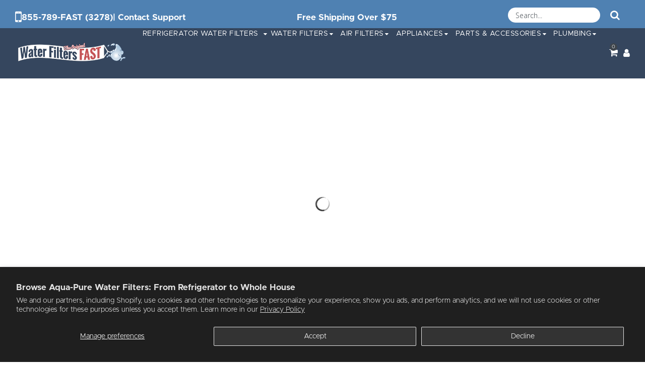

--- FILE ---
content_type: text/html; charset=utf-8
request_url: https://waterfiltersfast.com/web-pixels@fcfee988w5aeb613cpc8e4bc33m6693e112/custom/web-pixel-115573019@1/sandbox/modern/collections/aqua-pure
body_size: 670
content:
<!DOCTYPE html>
<html>
  <head>
    <meta charset="utf-8">
    <title>Web Pixels Manager Sandbox</title>
    <script src="https://waterfiltersfast.com/cdn/wpm/sfcfee988w5aeb613cpc8e4bc33m6693e112m.js"></script>

    <script type="text/javascript">
  (function(shopify) {shopify.extend('WebPixel::Render', function(api) {
var analytics=api.analytics,browser=api.browser,init=api.init;
window.dataLayer = window.dataLayer || [];function gtag() {dataLayer.push(arguments);}gtag('consent', 'update', { ad_user_data: 'granted',ad_personalization: 'granted',ad_storage: 'granted', analytics_storage: 'granted',functionality_storage : 'granted'});(async function() {
      var dbDataG = await api.browser.sessionStorage.getItem('infiniteGooglePixel');if (dbDataG != null) {const pixelDatag = JSON.parse(dbDataG); pixelDatag[0].forEach(function (pixel) {var taggingUrl = pixel.GTMServerUrl != null ? pixel.GTMServerUrl : 'https://www.googletagmanager.com';(function (w, d, s, l, i) {w[l] = w[l] || []; w[l].push({'gtm.start': new Date().getTime(), event: 'gtm.js'}); var f = d.getElementsByTagName(s)[0],j = d.createElement(s), dl = l != 'dataLayer' ? '&l=' + l : ''; j.async = true; j.src = taggingUrl +'/gtm.js?id=' + i + dl; f.parentNode.insertBefore(j, f);})(window, document, 'script', 'dataLayer', pixel.GTMWebPublicId)})}})(); analytics.subscribe("checkout_completed", async event => {var DbPixels = await browser.sessionStorage.getItem('infiniteGooglePixel');if (DbPixels != null) {const pixelData = JSON.parse(DbPixels);var remarketingArray = event.data.checkout.lineItems.map(item => ({id: pixelData[1].settings.idFormate == "productId" ?  item.variant.product.id : pixelData[1].settings.idFormate == "sku" ? item.variant.sku : pixelData[1].settings.idFormate == "globale" && pixelData[1].country != null ? "shopify_" + pixelData[1].country +"_" +  item.variant.product.id + "_" +  item.variant.id :  item.variant.product.id,item_name: item.variant.product.title != undefined ? item.variant.product.title : "",quantity: item.quantity,price: item.variant.price.amount,currency: item.variant.price.currency,origin: event.context.document.location.origin,destination: event.context.document.location.pathname,location_id: localStorage.getItem('gtmPixeluserIp') !== null ? localStorage.getItem('gtmPixeluserIp') : '', ecomm_prodtype: item.variant.product.type !== undefined ?  item.variant.product.type : '', google_business_vertical : "retail"}));window.dataLayer.push({event: "purchase", ecommerce: {value: event.data.checkout.totalPrice.amount, currency: event.data.checkout.totalPrice.currencyCode, gclId: await browser.sessionStorage.getItem('infiniteGclId') !== null ? await sessionStorage.getItem('infiniteGclId') : '',msclkid : sessionStorage.getItem('infiniteMsclkid') !== null ? sessionStorage.getItem('infiniteMsclkid') : '',user_id : localStorage.getItem('gtmPixeluserIp') !== null ? localStorage.getItem('gtmPixeluserIp') : '',transaction_id: event.clientId,items: remarketingArray}, user: {address: event.data.checkout.shippingAddress.address1, city: event.data.checkout.shippingAddress.city, country: event.data.checkout.shippingAddress.country, email: event.data.checkout.email, firstName: event.data.checkout.shippingAddress.firstName, lastName: event.data.checkout.shippingAddress.lastName, phone: event.data.checkout.shippingAddress.phone, region: event.data.checkout.shippingAddress.city, shippingTax: event.data.checkout.shippingLine.price.amount + event.data.checkout.totalTax.amount, zip: event.data.checkout.shippingAddress.zip}})}});
});})(self.webPixelsManager.createShopifyExtend('115573019', 'custom'));

</script>

  </head>
  <body></body>
</html>


--- FILE ---
content_type: text/html; charset=utf-8
request_url: https://waterfiltersfast.com/web-pixels@fcfee988w5aeb613cpc8e4bc33m6693e112/custom/web-pixel-157942043@1/sandbox/modern/collections/aqua-pure
body_size: 2230
content:
<!DOCTYPE html>
<html>
  <head>
    <meta charset="utf-8">
    <title>Web Pixels Manager Sandbox</title>
    <script src="https://waterfiltersfast.com/cdn/wpm/sfcfee988w5aeb613cpc8e4bc33m6693e112m.js"></script>

    <script type="text/javascript">
  (function(shopify) {shopify.extend('WebPixel::Render', function(api) {
var analytics=api.analytics,browser=api.browser,init=api.init;
//Version 1.1.1
const GTM_ID = "GTM-WM3TG27Z"
const EVENT_MAP = {
  'payment_info_submitted': 'add_payment_info',
  'checkout_started': 'begin_checkout',
  'checkout_shipping_info_submitted': 'add_shipping_info',
  'checkout_completed': 'purchase',
  'product_added_to_cart': 'add_to_cart',
  'product_removed_from_cart': 'remove_from_cart',
  'cart_viewed': 'view_cart',
  'search_submitted': 'view_search_results',
  'collection_viewed': 'view_item_list',
  'product_viewed': 'view_item',
  'page_viewed': 'page_view'
};
window.dataLayer = window.dataLayer || [];
function gtag(){dataLayer.push(arguments);}
loadGTM();
function getConsent(customerPrivacy) {
  var consent = {
  'ad_storage': customerPrivacy.marketingAllowed?'granted':'denied',
  'analytics_storage': customerPrivacy.analyticsProcessingAllowed?'granted':'denied',
  'ad_user_data': customerPrivacy.marketingAllowed?'granted':'denied',
  'ad_personalization': customerPrivacy.marketingAllowed?'granted':'denied',
  }
  return consent;
}
gtag('consent', 'update', getConsent(init.customerPrivacy));
api.customerPrivacy.subscribe('visitorConsentCollected', (event) => {
  gtag('consent', 'update', getConsent(event.customerPrivacy));
})
var gtmLoaded;
const href = init?.context?.document?.location?.href;
analytics.subscribe("all_standard_events", (event) => {
  let eventName = EVENT_MAP[event.name];
  if (!eventName) return;
  let ecomm_pagetype = getPageType();
  let ecom = parseEcomParams(event);
  let userData = parseUserData(event);
  ecom.items = parseItems(event);
  window.dataLayer.push({
      'event': eventName,
      'user_data': userData,
      'ecommerce': ecom,
      'ecomm_pagetype': ecomm_pagetype,
      'page_location': href,
  });
});
function loadGTM() {
  if (gtmLoaded) return;
  gtmLoaded=true;
  (function(w,d,s,l,i){w[l]=w[l]||[];w[l].push({'gtm.start':
    new Date().getTime(),event:'gtm.js'});var f=d.getElementsByTagName(s)[0],
    j=d.createElement(s),dl=l!='dataLayer'?'&l='+l:'';j.async=true;j.src=
    'https://www.googletagmanager.com/gtm.js?id='+i+dl;f.parentNode.insertBefore(j,f);
    })(window,document,'script','dataLayer', GTM_ID);  
}
function getPageType() {
  let path = init?.context?.document?.location?.pathname;
  if (path.includes('/collection')) { return 'category'; }
  else if (path.includes('/product')) { return 'product'; }
  else if (path.includes('/cart')) { return 'basket'; }
  else if (path === '/') { return 'home'; }
  else if (path.includes('thank_you') || path.includes('thank-you')) { return 'purchase'; }  
  else if (path.includes('/checkout')) { return 'basket'; }
  else { return 'other'; }
}
function parseItems(event) {
  let items = [];
  if (event.data?.checkout?.lineItems) {
    for (let i = 0; i < event.data.checkout.lineItems.length; i++) {
      items.push({
          'id': event.data.checkout.lineItems[i].variant.product.id,
          'item_id': event.data.checkout.lineItems[i].variant.product.id,
          'item_sku': event.data.checkout.lineItems[i].variant.sku,
          'item_variant': event.data.checkout.lineItems[i].variant.id,
          'item_name': event.data.checkout.lineItems[i].variant.product.title,
          'variant_name': event.data.checkout.lineItems[i].variant.title,
          'item_category': event.data.checkout.lineItems[i].variant.product.type,
          'item_brand': event.data.checkout.lineItems[i].variant.product.vendor,
          'item_url': event.data.checkout.lineItems[i].variant.product?.url,
          'price': event.data.checkout.lineItems[i].variant.price.amount,
          'imageURL': event.data.checkout.lineItems[i]?.variant?.image?.src,
          'discount': event.data.checkout.lineItems[i].discountAllocations[0]?.amount?.amount ? event.data.checkout.lineItems[i].discountAllocations[0].amount.amount : null,
          'quantity': event.data.checkout.lineItems[i].quantity
      });
    }
  }

  if (event.data?.cartLine?.merchandise) {
    items.push({
      'id': event.data.cartLine.merchandise.product.id,
      'item_id': event.data.cartLine.merchandise.product.id,
      'item_sku': event.data.cartLine.merchandise.sku,
      'item_variant': event.data.cartLine.merchandise.id,
      'item_name': event.data.cartLine.merchandise.product.title,
      'variant_name': event.data.cartLine.merchandise.title,
      'item_category': event.data.cartLine.merchandise.product.type,
      'item_brand': event.data.cartLine.merchandise.product.vendor,
      'item_url': event.data.cartLine.merchandise.product?.url,
      'price': event.data.cartLine.merchandise.price.amount,
      'imageURL': event.data.cartLine.merchandise?.image?.src,
      'quantity': event.data.cartLine.quantity
    });
  }
  if (event.data?.productVariant) {
    items.push({
      'id': event.data.productVariant.product.id,
      'item_id': event.data.productVariant.product.id,
      'item_sku': event.data.productVariant.sku,
      'item_variant': event.data.productVariant.id,
      'item_name': event.data.productVariant.product.title,
      'variant_name': event.data.productVariant.title,      
      'item_category': event.data.productVariant.product.type,
      'price': event.data.productVariant.price.amount,
      'item_brand': event.data.productVariant.product.vendor,
      'imageURL': event.data.productVariant?.image?.src,
      'item_url': event.data.productVariant?.product?.url,
      'quantity': '1'
    });
  }
  if (event.data?.collection?.productVariants) {
    let maxItems = Math.min(10, event.data.collection.productVariants.length);
    for (let i = 0; i < maxItems; i++) {
      items.push({
        'id': event.data.collection.productVariants[i].product.id,
        'item_id': event.data.collection.productVariants[i].product.id,
        'item_sku': event.data.collection.productVariants[i].sku,
        'item_variant': event.data.collection.productVariants[i].id,
        'item_name': event.data.collection.productVariants[i].product.title,
        'variant_name': event.data.collection.productVariants[i].title,      
        'item_category': event.data.collection.productVariants[i].product.type,
        'item_brand': event.data.collection.productVariants[i].product.vendor,
        'price': event.data.collection.productVariants[i].price.amount,
        'imageURL': event.data.collection.productVariants[i]?.image?.src,
        'item_url': event.data.collection.productVariants[i]?.product?.url,
        'index': i + 1
      });
    }   
  }
  if (event.data?.searchResult?.productVariants) {
    let maxItems = Math.min(10, event.data.searchResult.productVariants.length);
    for (let i = 0; i < maxItems; i++) {
      items.push({
        'id': event.data.searchResult.productVariants[i].product.id,
        'item_id': event.data.searchResult.productVariants[i].product.id,
        'item_sku': event.data.searchResult.productVariants[i].sku,
        'item_variant': event.data.searchResult.productVariants[i].id,
        'item_name': event.data.searchResult.productVariants[i].product.title,
        'variant_name': event.data.searchResult.productVariants[i].title,
        'item_category': event.data.searchResult.productVariants[i].product.type,
        'item_brand': event.data.searchResult.productVariants[i].product.vendor,
        'price': event.data.searchResult.productVariants[i].price.amount,
        'imageURL': event.data.searchResult.productVariants[i]?.image?.src,
        'item_url': event.data.searchResult.productVariants[i]?.product?.url,
        'index': i + 1
      });
    }
  }   
  if (event.data?.cart?.lines) {
    for (let i = 0; i < event.data.cart.lines.length; i++) {
      items.push({
        'id': event.data.cart.lines[i].merchandise.product.id,
        'item_id': event.data.cart.lines[i].merchandise.product.id,
        'item_sku': event.data.cart.lines[i].merchandise.sku,
        'item_variant': event.data.cart.lines[i].merchandise.id,
        'item_name': event.data.cart.lines[i].merchandise.product.title,
        'variant_name': event.data.cart.lines[i].merchandise.title,
        'item_category': event.data.cart.lines[i].merchandise.product.type,
        'item_brand': event.data.cart.lines[i].merchandise.product.vendor,
        'item_url': event.data.cart.lines[i].merchandise?.product?.url,
        'price': event.data.cart.lines[i].merchandise.price.amount,
        'imageURL': event.data.cart.lines[i].merchandise?.image?.src,
        'quantity': event.data.cart.lines[i].quantity
      });
    }  
  }
  return items;
}
function parseEcomParams(event) {   
  let ecom = {};
  if (event.data?.checkout?.totalPrice?.hasOwnProperty('amount')) {
    ecom.value = event.data.checkout.totalPrice.amount.toString();
    ecom.cart_total = event.data.checkout.totalPrice.amount.toString();
    ecom.currency = event.data.checkout.totalPrice.currencyCode;
    ecom.cart_quantity = event.data.checkout.lineItems.length;
  }
  if (event.name == "checkout_completed") {
    ecom.tax = event.data.checkout.totalTax.amount;
    ecom.shipping = event.data.checkout.shippingLine.price.amount;
    ecom.transaction_id = event.data.checkout.order.id;
    ecom.coupon = event.data.checkout?.discountApplications[0]?.title;
    ecom.discount = event.data.checkout?.discountApplications[0]?.title;
    ecom.discount_amount = event.data.checkout?.discountApplications[0]?.value?.amount;
    ecom.discount_percentage = event.data.checkout?.discountApplications[0]?.value?.percentage;
    ecom.sub_total = event.data.checkout.subtotalPrice.amount;
  }
  if (event.name == "collection_viewed") {
    ecom.collection_id = event?.data?.collection?.id;
    ecom.item_list_name = event?.data?.collection?.title;
    ecom.currency = event.data.collection.productVariants[0]?.price?.currencyCode;
  }
  if (event.name == "search_submitted") {
    ecom.search_term = event?.data?.searchResult?.query;
    ecom.currency = event?.data?.searchResult?.productVariants[0]?.price?.currencyCode;
  }
  if (event.name == "cart_viewed") {
    ecom.value = event?.data?.cart?.cost?.totalAmount?.amount.toString();
    ecom.currency = event?.data?.cart?.cost?.totalAmount?.currencyCode;
  }
  if (event.name == "product_viewed") {
    ecom.value = event?.data?.productVariant?.price?.amount.toString();
    ecom.currency = event?.data?.productVariant?.price?.currencyCode;
  }
  if (event.name == "product_added_to_cart") {
    ecom.value = event?.data?.cartLine?.merchandise?.price?.amount.toString();
    ecom.currency = event?.data?.cartLine?.merchandise?.price?.currencyCode;
  }
  if (event.name == "product_removed_from_cart") {
    ecom.value = event?.data?.cartLine?.merchandise?.price?.amount.toString();
    ecom.currency = event?.data?.cartLine?.merchandise?.price?.currencyCode;
  }
  return ecom;
}
function parseUserData(event) {
  let userData = {};
  userData.first_name = event.data?.checkout?.billingAddress?.firstName ? event.data.checkout.billingAddress.firstName : event.data?.checkout?.shippingAddress?.firstName ? event.data.checkout.shippingAddress.firstName : init?.data?.customer?.firstName ? init.data.customer.firstName : null;
  userData.last_name = event.data?.checkout?.billingAddress?.lastName ? event.data.checkout.billingAddress.lastName : event.data?.checkout?.shippingAddress?.lastName ? event.data.checkout.shippingAddress.lastName : init?.data?.customer?.lastName ? init.data.customer.lastName : null;
  userData.email = event.data?.checkout?.email ? event.data.checkout.email : init?.data?.customer?.email ? init.data.customer.email : null;
  userData.phone = event.data?.checkout?.billingAddress?.phone ? event.data.checkout.billingAddress.phone : event.data?.checkout?.shippingAddress?.phone ? event.data.checkout.shippingAddress.phone : init?.data?.customer?.phone ? init.data.customer.phone : null;
  userData.city = event.data?.checkout?.billingAddress?.city ? event.data.checkout.billingAddress.city : event.data?.checkout?.shippingAddress?.city ? event.data.checkout.shippingAddress.city : null;
  userData.country = event.data?.checkout?.billingAddress?.countryCode ? event.data.checkout.billingAddress.countryCode : event.data?.checkout?.shippingAddress?.countryCode ? event.data.checkout.shippingAddress.countryCode : null;
  userData.zip = event.data?.checkout?.billingAddress?.zip ? event.data.checkout.billingAddress.zip : event.data?.checkout?.shippingAddress?.zip ? event.data.checkout.shippingAddress.zip : null;
  userData.region = event.data?.checkout?.billingAddress?.provinceCode ? event.data.checkout.billingAddress.provinceCode : event.data?.checkout?.shippingAddress?.provinceCode ? event.data.checkout.shippingAddress.provinceCode : null;
  userData.street = event.data?.checkout?.billingAddress?.address1 ? event.data.checkout.billingAddress.address1 : event.data?.checkout?.shippingAddress?.address1 ? event.data.checkout.shippingAddress.address1 : null;
  userData.customer_id = init?.data?.customer?.id ? init.data.customer.id : null;
  userData.new_customer = isNaN(init?.data?.customer?.ordersCount)? event?.data?.checkout?.order?.customer?.isFirstOrder : init?.data?.customer.ordersCount <=1;
  return userData;
}
});})(self.webPixelsManager.createShopifyExtend('157942043', 'custom'));

</script>

  </head>
  <body></body>
</html>


--- FILE ---
content_type: text/html
request_url: https://tag.trovo-tag.com/fgbarcngu?rurl=https%3A%2F%2Fwaterfiltersfast.com%2Fcollections%2Faqua-pure&ref=&v=js-0.1.0&aid=0eb9034a&external_id=session_id%253D016e33c4-333d-4a68-8fcb-4787c44fbab2%2526pageview_id%253D42203526-e0f3-48e3-bfa0-00b86754d792&rid=0d8cd573-853a-44d4-aaeb-52d06bf98689
body_size: 641
content:

        <!doctype html>
        <html>
            <body>
                <img src="https://a.remarketstats.com/px/smart/?c=24d1add2443e239&type=img&partner_id=fgbarcngu&partner_rid=0d8cd573-853a-44d4-aaeb-52d06bf98689" height="1", width="1">
                <img src="https://a.usbrowserspeed.com/lds?aid=0eb9034a&pid=fgbarcngu&external_id=session_id%253D016e33c4-333d-4a68-8fcb-4787c44fbab2%2526pageview_id%253D42203526-e0f3-48e3-bfa0-00b86754d792&rid=0d8cd573-853a-44d4-aaeb-52d06bf98689&v=js-0.1.0&rurl=https%3A%2F%2Fwaterfiltersfast.com%2Fcollections%2Faqua-pure&ref=" height="1", width="1">
                <img src="https://match.prod.bidr.io/cookie-sync/fivebyfive" height="1", width="1">
            </body>
        </html>
    

--- FILE ---
content_type: text/css
request_url: https://waterfiltersfast.com/cdn/shop/t/5/assets/slick.scss.css?v=133053807639587582761704891172
body_size: -10
content:
.slick-slider{position:relative;display:block;box-sizing:border-box;-webkit-touch-callout:none;-webkit-user-select:none;-khtml-user-select:none;-moz-user-select:none;-ms-user-select:none;user-select:none;-ms-touch-action:pan-y;touch-action:pan-y;-webkit-tap-highlight-color:transparent}.slick-slide{outline:none;float:left;height:100%;min-height:1px;display:none}.slick-loading .slick-list{background:#fff url(//waterfiltersfast.com/cdn/shop/t/5/assets/ajax-loader.gif?v=162524524638938526081702497753) center center no-repeat}.lush-instagram .info{position:absolute;text-align:center}.lush-instagram .info span i{display:inline-block;margin-right:3px}.lush-instagram img{display:block}.lush-instagram .info{top:0;left:0;right:0;height:100%;opacity:0;pointer-events:none}.lush-instagram .item:hover .info{opacity:1}.lush-instagram .info span{margin:0 5px}.is-username{background:#f6f6f8cc;left:50%;top:50%;-webkit-transform:translate(-50%,-50%);transform:translate(-50%,-50%);padding:20px 70px}.instagram .slick-arrow.slick-next{background:url(arrow.png) no-repeat;float:right;right:0;width:29px;height:56px;transform:rotate(180deg);-webkit-transform:rotate(180deg);-ms-transform:rotate(-180%);-o-transform:rotate(180deg);text-indent:-9999px}.instagram .slick-arrow.slick-prev{background:url(arrow.png) no-repeat;float:left;left:7px;width:29px;height:56px;text-indent:-9999px}.slick-slider{position:relative;display:block;padding:0;box-sizing:border-box;-webkit-touch-callout:none;-webkit-user-select:none;-khtml-user-select:none;-moz-user-select:none;-ms-user-select:none;user-select:none;-ms-touch-action:pan-y;touch-action:pan-y;-webkit-tap-highlight-color:transparent}.slick-list{position:relative;overflow:hidden;display:block;margin:0;padding:0}.slick-list:focus{outline:none}.slick-list.dragging{cursor:pointer;cursor:hand}.slick-slider .slick-track,.slick-slider .slick-list{-webkit-transform:translate3d(0,0,0);-moz-transform:translate3d(0,0,0);-ms-transform:translate3d(0,0,0);-o-transform:translate3d(0,0,0);transform:translateZ(0)}.slick-track{position:relative;left:0;top:0;display:block}.slick-track:before,.slick-track:after{content:"";display:table}.slick-track:after{clear:both}.slick-loading .slick-track{visibility:hidden}.slick-slide{float:left;height:100%;min-height:1px;display:none}[dir=rtl] .slick-slide{float:right}.slick-slide img{display:block}.slick-slide.slick-loading img{display:none}.slick-slide.dragging img{pointer-events:none}.slick-initialized .slick-slide{display:block}.slick-loading .slick-slide{visibility:hidden}.slick-vertical .slick-slide{display:block;height:auto;border:1px solid transparent}.slick-arrow.slick-hidden{display:none}
/*# sourceMappingURL=/cdn/shop/t/5/assets/slick.scss.css.map?v=133053807639587582761704891172 */


--- FILE ---
content_type: text/css
request_url: https://waterfiltersfast.com/cdn/shop/t/5/assets/custom.css?v=47542900036979880411720767998
body_size: 2183
content:
.slick-track{padding-top:88px}.boost-sd__slider .slick-track{padding-top:0}span.boost-sd__recommendation-title-text{display:none}.template-product .grid__item{float:none}.template-product .site-footer .grid__item{float:left}.template-product .grid__item .dt-sc-hr-invisible-large{float:none}@media screen and (max-width: 767px){.template-product .grid__item{float:left}}.header-topbar{margin-bottom:0}div#header-landing{padding:0 30px}.template-page .site-header{margin-top:0;background:#35465e!important}.header-topbar .grid__item{display:flex;justify-content:space-between;align-items:center;padding-top:15px}.header-top-menu{display:flex;flex-wrap:nowrap;align-items:center;gap:20px}.header-top-menu ul.topbar-menu{display:flex}.topbar-menu{display:flex;flex-wrap:nowrap;align-items:center;gap:20px}.announcment-text p{margin-bottom:0}.topbar-menu li{list-style:none}.sticky-animate.header-animate{background:#1d3750}.template-index .header-type-8 .site-header{background-image:linear-gradient(to right,#e81a46ab,#e81a46)}#shopify-section-header-topbar.shopify-section,.template-page #shopify-section-header-topbar.shopify-section{padding:0 30px;background-color:#4f81b2;height:56px}#shopify-section-navigation .shopify-section{background:transparent}div#shopify-section-header{background-color:transparent;background-image:none}.header-top-mobile a,.announcment-text p,.topbar-menu li a{color:#fff;font-size:17px;font-weight:600}.header-type-8 .header-bar__module.cart .baskettop a.icon-cart-arrow i,.header-type-8 .menu_bar_right i,.site-nav li a,.header-type-8 .header-search span{color:#fff!important}.header-type-8 .header_currency ul select,.header_currency ul li.currency .selector-arrow:after{color:#fff!important}.header-type-8:hover{background-color:#000;background-image:none}.template-index .header-type-8:hover .site-header{background-color:#35465e!important}.menu_bar_right{list-style:none;padding:0;z-index:11111}ul.category-listing_block.block-grid-collection li .category-listing_section{min-height:330px}.template-page h1.section-header--title{margin:0 auto;text-align:center}.breadcrumb{background-repeat:no-repeat!important;background-position-y:center!important;background-attachment:inherit!important;background-color:#00000069;background-blend-mode:multiply;margin-top:-1px;background:none}.blog-post-type-4 .article img{display:block;width:100%;max-width:375px;max-height:375px;min-height:375px}.home-blog-content.blog-detail p span{background:transparent!important;font-family:inherit!important;font-size:inherit!important;line-height:inherit!important}.blog-post-type-4 .blog-detail p,.blogs-sub-title h4 a{display:-webkit-box;-webkit-line-clamp:2;-webkit-box-orient:vertical;overflow:hidden}.template-blog .site-header,.template-article .site-header,.template-product .site-header,body#create-account .site-header,body#account .site-header{margin-top:0!important;background:#35465e!important}#slidedown-cart ul li .cart-collateral,#slidedown-cart .no-items p,#slidedown-cart .total .label{color:#fff}#slidedown-cart .total .price{font-weight:500}.template-article img.auto,.grid__item img,.grid__item iframe{max-width:100%;margin:0 auto;display:block}.template-article .blog_section_detail h4 a{color:#ed4a6d;font-size:20px;font-weight:600}.template-article .blog_section_detail .social-sharing{padding-top:40px}.template-article .blog_section_detail .social-sharing label{margin-bottom:10px;font-weight:600}.blog-design-4 .blog-section{display:flex;width:100%;float:left;margin:0 auto;align-items:center;justify-content:center;flex-wrap:wrap}.empty-massage{text-align:center}.featured-collection .icon-section .icon{height:200px;width:200px;background:#fff;padding:15px;display:flex;align-items:center;border-radius:50%}.brand-collection-grid .icon-section .icon img{border-radius:0!important;display:block!important;height:auto!important;width:auto!important}.slick-slide img{margin:0;width:100%}.border-title h2,.border-title .h2{border-radius:15px;padding:10px 20px}.header-top-menu button.search-bar__submit{font-size:20px;color:#fff!important}.header-top-menu .search-bar__form{border-bottom:none;width:100%}.header-top-menu .search-bar__table{display:flex;align-items:center}input#SearchInput,input#boost-sd__search-widget-init-input-1{height:30px;background:#fff;border-radius:30px;border:0;color:#000}.copyright-payment{display:flex;align-items:center;justify-content:space-between}.copyright-payment .footer-model-6 .copyright_left{float:none;margin:0;padding:0}.copyright_middle .footer-icons .payment-icons li a img{width:130px!important;height:50px!important;border-radius:15px}.footer-model-6 .footer-logo{width:60%}.footer-newsletter-section{text-align:center}.boost-sd__product-image-wrapper{position:relative;height:250px;width:100%}.boost-sd__product-image{height:250px;background:#fff}.boost-sd__product-image img{object-fit:contain;height:250px;background:#fff;border:1px solid #f1f1f1;padding:10px;transition:all .3s}.boost-sd__modal .boost-sd__product-image img{object-fit:unset;height:120px}.brand-collection-grid .icon-section .icon{height:90px;width:280px;background:#fff;padding:15px;display:flex;align-items:center;border-radius:10px}.size-selector .grid-uniform{display:flex}.size-selector .gridAirFilter{display:inline-flex;align-items:center;justify-content:space-between;gap:40px;width:100%}.imgSelector,.imgFilter{width:50%}.multiSelector button{margin-bottom:0}.multiSelector{display:flex;align-items:flex-end;justify-content:flex-start;gap:20px}.size-selector{background-color:#e81a46}select#popular_air_filters{width:100%}p.alternativeOpt{font-size:32px;color:#fff;font-weight:600;margin:20px 0 0}.each-select-main label span{font-size:22px;color:#fff;font-weight:600}.multiSelector button{margin-bottom:0;padding:12px 9px;font-size:15px;text-transform:uppercase;outline:none;border:none;color:#000;font-weight:600}.multiSelector select{width:120px}.ezrv-widget_input_rating_star_value_container div#ezrv-widget_input_rating_star_container{display:flex}.custom-description img{display:none}.product-container .product-additional.collection-gridImg img,.product-gridBox img.featured-image{width:auto;height:250px;object-fit:contain}.product-gridBox{padding:10px}.products .product-detail{text-align:left}.product-detail .grid-link__meta .grid-link__org_price{margin:10px 0;line-height:20px}.product-gridBox .functional-buttons a.add-cart-btn.btn{padding:15px!important}.product-detail a.grid-link__title{font-size:16px;display:-webkit-box;-webkit-line-clamp:2;-webkit-box-orient:vertical;overflow:hidden;line-height:24px}.promoted-articles,.community-articles{margin-bottom:20px;border-bottom:1px solid #cc444463;padding-bottom:20px}h3.affiliatHeading{text-transform:uppercase;font-size:25px;color:#c44;letter-spacing:3px}a.affiliateLink{font-size:16px;font-family:inherit;font-weight:400}.recent-activities{margin-bottom:30px}.row.faqTopBox{display:flex;justify-content:space-between;margin-bottom:30px;gap:20px}.col-md-4.content-box{border:1px solid #c44;border-radius:5px;width:350px;height:100px;display:flex;align-items:center;justify-content:center;cursor:pointer}.col-md-4.content-box a{display:flex;align-items:center}.col-md-4.content-box a p{margin:0 auto;text-align:center;width:250px}.col-md-4.content-box:hover{background:#c44;color:#fff}.col-md-4.content-box a:hover,.col-md-4.content-box a p:hover{color:#fff}section.recently-viewed-products div.product-item .product-image .product-grid-image img{width:auto;height:300px;object-fit:contain}blockquote:before{content:none}.blog-post-type-4.CustomhomeBlog{padding:40px 0}nav.breadcrumb{margin-bottom:20px}.product_single_detail_section .product_price{float:inherit;display:flex;flex-direction:column;margin-bottom:15px}div#ProductPrice{line-height:16px;margin-bottom:0}span.micro-text{font-size:12px;line-height:16px}div#productLowprice{line-height:16px;margin-bottom:0}ul.dt-sc-tabs li a.current{background:#a6c1d9;color:#1d3750;font-weight:600;border-radius:10px;line-height:24px}ul.dt-sc-tabs li a{background:#1d3750;font-weight:600;border-radius:10px;line-height:24px}ul.dt-sc-tabs li a:hover{background-color:#a6c1d9!important;color:#1d3750!important;border-color:#a6c1d9!important;font-weight:600;border-radius:10px;line-height:24px}.variant-product{margin-bottom:30px}.variant-product ul{padding-left:1px}.variant-product ul li.varProduct-list{border:1px solid #ccc;width:200px;height:100px;display:flex;justify-content:space-around;align-items:center;padding:5px;cursor:pointer}.variant-product ul li.varProduct-list.active{border:2px solid #c55457;box-shadow:0 2px 3px #c554575e}.variant-product ul{display:flex;align-items:center;gap:15px;flex-wrap:wrap}.variantContent{display:flex;flex-direction:column}.variantImg{max-width:80px}.variantImg img{width:68px;height:68px}.variantContent .variant-title{font-weight:600;font-size:17px;color:#c55457}.variantContent .variant-price{font-size:17px;font-weight:400;line-height:27px;color:#333}.selector-wrapper-secton{display:none}.product_single_detail_section h2,.product_single_detail_section .h2{float:none}.collection-list .grid-uniform.grid-link__container.col-main{margin-bottom:20px}.template-product .product_single_detail_section #AddToCart{background-color:#4b9361;border-radius:10px;padding:10px 78px}#toTop{background:#4f81b2}.small-btn.gridBoxBtn{display:unset}.boost-sd__collection-header{display:none}.template-collection nav.breadcrumb{display:none}div#recently-viewed-products-grid{display:none!important}.slick-slide img{object-fit:contain}.footer-model-6 .footer_newsletter{display:flex;width:70%;margin:unset;align-items:center;gap:10px}.site-footer p.newsletterText{margin-bottom:0;font-size:16px;color:#fff;text-wrap:nowrap}.footer-model-6 .footer_social_links{display:flex}.footer-top .grid__item{display:flex;align-items:center;justify-content:space-between}.header-top-mobile{display:flex;align-items:center;justify-content:center;gap:5px}p.supportContact,p.supportTxt{padding:0;margin:0;color:#fff;font-size:17px;font-weight:600}button.boost-sd__button{background:#4f81b2!important;border-color:#4f81b2!important}.template-product footer.site-footer{margin-top:20px}.boost-sd__prev-button,.boost-sd__next-button{display:none}.masthead:after,section:after{display:none}p.supportContact .fa{font-size:30px}.postslider .home-blog.blog-section{width:100%!important}.blog-post-type-4.postslider{margin:20px 0}body#your-shopping-cart .site-footer{margin-top:20px}.boost-sd__slider .slick-slide img{height:auto}#CustomerLoginForm input,.register-form input,#RecoverPasswordForm input,#ResetPassword,#PasswordConfirmation{border-radius:unset}input.boost-sd__quantity-input.boost-sd__quantity-input--small{border:0;margin:0;box-shadow:none}.boost-sd__cart-item-info button.boost-sd__button,button.boost-sd__button.boost-sd__button--as-remove-item-side-cart{background:#fff!important;border-color:#fff!important}button#AddToCart span#AddToCartText{font-size:15px;font-weight:700}.template-product nav.breadcrumb{padding:30px 10px;margin-bottom:0}.index-section .slider-content h2.slide-heading{font-weight:200!important}.home-slideshow .slide-offer-text{font-family:Open Sans;margin-bottom:30px;font-weight:600}
/*# sourceMappingURL=/cdn/shop/t/5/assets/custom.css.map?v=47542900036979880411720767998 */


--- FILE ---
content_type: text/css
request_url: https://waterfiltersfast.com/cdn/shop/t/5/assets/index.css?v=62531712037369943941714105760
body_size: 1571
content:
@font-face{font-family:Metropolis;src:url(/cdn/shop/files/Metropolis-Black.woff?v=1703657211) format("woff");font-weight:900;font-style:normal;font-display:swap}@font-face{font-family:Metropolis;src:url(/cdn/shop/files/Metropolis-BlackItalic.woff?v=1703657211) format("woff");font-weight:900;font-style:italic;font-display:swap}@font-face{font-family:Metropolis;src:url(/cdn/shop/files/Metropolis-Bold.woff?v=1703657211) format("woff");font-weight:700;font-style:normal;font-display:swap}@font-face{font-family:Metropolis;src:url(/cdn/shop/files/Metropolis-Bold.woff?v=1703657211) format("woff");font-weight:700;font-style:italic;font-display:swap}@font-face{font-family:Metropolis Extra;src:url(/cdn/shop/files/Metropolis-ExtraBoldItalic.woff?v=1703657212) format("woff");font-weight:700;font-style:italic;font-display:swap}@font-face{font-family:Metropolis Extra;src:url(/cdn/shop/files/Metropolis-ExtraBold.woff?v=1703657211) format("woff");font-weight:700;font-style:normal;font-display:swap}@font-face{font-family:Metropolis Extra;src:url(/cdn/shop/files/Metropolis-ExtraLightItalic.woff?v=1703657211) format("woff");font-weight:200;font-style:italic;font-display:swap}@font-face{font-family:Metropolis Extra;src:rl("/cdn/shop/files/Metropolis-ExtraLight.woff?v=1703657211") format("woff");font-weight:200;font-style:normal;font-display:swap}@font-face{font-family:Metropolis;src:url(/cdn/shop/files/Metropolis-Light.woff?v=1703657212) format("woff");font-weight:300;font-style:normal;font-display:swap}@font-face{font-family:Metropolis;src:url(/cdn/shop/files/Metropolis-Light.woff?v=1703657212) format("woff");font-weight:500;font-style:normal;font-display:swap}@font-face{font-family:Metropolis;src:url(/cdn/shop/files/Metropolis-MediumItalic.woff?v=1703657211) format("woff");font-weight:500;font-style:italic;font-display:swap}@font-face{font-family:Metropolis;src:url(/cdn/shop/files/Metropolis-Regular.woff?v=1703657211) format("woff");font-weight:400;font-style:normal;font-display:swap}@font-face{font-family:Metropolis;src:url(/cdn/shop/files/Metropolis-LightItalic.woff?v=1703657211) format("woff");font-weight:300;font-style:italic;font-display:swap}@font-face{font-family:Metropolis;src:url(/cdn/shop/files/Metropolis-RegularItalic.woff?v=1703657211) format("woff");font-weight:400;font-style:italic;font-display:swap}@font-face{font-family:Metropolis Semi;src:url(/cdn/shop/files/Metropolis-SemiBold.woff?v=1703657213) format("woff");font-weight:600;font-style:normal;font-display:swap}@font-face{font-family:Metropolis;src:url(/cdn/shop/files/Metropolis-Thin.woff?v=1703657211) format("woff");font-weight:100;font-style:normal;font-display:swap}@font-face{font-family:Metropolis;src:url(/cdn/shop/files/Metropolis-ThinItalic.woff?v=1703657211) format("woff");font-weight:100;font-style:italic;font-display:swap}@font-face{font-family:Metropolis Semi;src:url(/cdn/shop/files/Metropolis-SemiBoldItalic.woff?v=1703657211) format("woff");font-weight:600;font-style:italic;font-display:swap}body{font-family:Metropolis;font-weight:300;font-style:normal}h1,h2,h3,h4,h5,h6{font-family:Metropolis;font-weight:400;font-style:normal}p,a{font-family:Metropolis;font-weight:300;font-style:normal}.grid-banner-type-32 .btn-line{padding-bottom:0;margin:0}.header-type-8 .site-nav>li>a{padding:0 10px}.site-header .site-header__logo{max-width:210px}div#header-landing{padding:0!important}#header-landing.header-animate{padding:0 30px!important}#header-landing .container{width:100%}.size-selector .gridAirFilter{padding:70px 0}.template-index .header-type-8 .site-header{background:#35465e!important}.size-selector .imgSelector h2{font-size:42px;color:#fff;font-weight:400;text-transform:uppercase}.size-selector .imgSelector select{background:transparent;color:#fff;font-size:16px;font-weight:400;border:1px solid #ffffff87}.size-selector .imgSelector p.alternativeOpt{font-size:42px;color:#fff;font-weight:400;text-transform:uppercase}.size-selector .imgSelector .each-select-main label span{font-size:18px;color:#fff;font-weight:400}.size-selector .imgSelector .multiSelector button{margin-bottom:0;padding:12px 8px;font-size:15px;outline:none;border:none;color:#fff;font-weight:600;background:#1d3750}.size-selector{background:linear-gradient(135deg,#213a53 43%,#112232 80%)!important}.block5 .icon-section{margin:0!important}.block5 .icon-section .icon:before{border-radius:7px!important}.size-selector .imgSelector select{padding-right:15px}.multiSelector{flex-wrap:wrap}@media only screen and (max-width: 768px){.size-selector .gridAirFilter{flex-direction:column}.imgSelector,.imgFilter{width:100%}}.product-photo-container #product-featured-image{height:400px!important;object-fit:cover}.product-img-box .product-photo-container{padding:20px;margin-bottom:15px}.single-product-layout-type-1 .owl-carousel .owl-item{display:inline-block;height:110px;overflow:hidden;border:1px solid #cfcfcf;padding:10px}.single-product-layout-type-1 .owl-carousel .owl-item img{height:90px}.ezrv-widget_rating_star_content{color:#85818160}.ezrv-widget_font_medium{font-weight:500}.ezrv-widget-container{font-weight:400}.ezrv-widget_form_input_wrapper input[type=text]{height:45px;font-weight:400;margin-bottom:0}.commentlist form label,.commentlist form textarea{font-weight:400}.commentlist form{background:#fff;padding:15px!important;box-shadow:2px 2px 10px #e1e1e1;margin-bottom:15px!important}.ezrv-widget_submit_review_file_icon{font-size:20px!important;border:1px solid #ccc}.ezrv-widget_form_input_wrapper textarea{margin-bottom:0}#ezrv-widget_input_rating_star_container{line-height:36px}.products-grid .products{border:1px solid #4f81b2}.dt-sc-hr-invisible-large{margin:0}.border-title{margin-bottom:15px}.collection-list .product-list a img{height:400px!important;padding:15px}.product-container:hover .reveal .hidden-feature_img{width:auto;height:250px;object-fit:contain}.wishlist_table th{padding:10px 15px;width:38rem;min-width:10rem}.wishlist_table thead tr{background:#ae1c9a14;border:1px solid #e9e7e7}.wishlist-box td{width:38rem;min-width:10rem}.wishlist-box td.product-thumbnail{width:38rem!important}.wishlist-box td.product-thumbnail img{height:80px}.table-wrapper{margin:40px 0}.table-wrapper tfoot{display:none}.template-collection form{margin-bottom:10px}.template-collection .collection-list .products-grid-view ul{display:grid;grid-template-columns:repeat(4,1fr)}.template-collection .collection-list .products-grid-view ul li{padding-bottom:0}.template-collection .collection-list li{list-style:none;margin-top:15px;width:100%}.template-collection .grid__item.wide--two-thirds{padding:15px}.template-collection .product-detail{padding:0!important;margin-top:15px}.template-collection .stock-disabled{margin-bottom:10px}.template-collection .product-detail p{margin-bottom:10px!important}.template-collection .product-list img{height:400px}.template-collection .product-container .reveal{position:relative;margin-bottom:15px}.template-collection .products-grid-view{display:flex;flex-wrap:wrap;width:100%}.template-product .dt-sc-tabs-container{border-top:1px solid #cfcfcf59;padding-top:25px}#blog .blog-post-type-4{background:#fff!important;padding:50px 0}#blog .blog-post-type-4 .blog-description{background:#fff!important;padding:15px}#blog .blog-post-type-4 p,#blog .blog-post-type-4 p i{color:#000!important}#blog .blog-post-type-4 .blogs-sub-title{color:#000}#blog .blog-post-type-4 .blogs-sub-title h4 a{color:#000!important}#blog .blog-post-type-4 .blogs-sub-title h4:hover a,#blog .blog-post-type-4 .blogs-sub-title h4 a:hover{color:#ed4e70!important}#blog .blog-post-type-4 .blog-description h4{margin-bottom:15px;font-size:18px;height:40px}#blog .blog-post-type-4 .article{border:1px solid #ebebeb;padding:0}#blog .blog-post-type-4 .article img{max-width:100%}#blog .blog-post-type-4 .home-blog.blog-section{display:grid;grid-template-columns:repeat(3,1fr);gap:15px}#blog .wide--one-third,#default-blog .wide--one-third{width:100%}#blog .blog-post-type-4 .blog-btsmall a{color:#000!important}#blog .blog-post-type-4 .blog-detail p{height:45px}#blog .blog-post-type-4 .article img{object-fit:cover}#default-blog .blog-section .wide--four-fifths{display:grid;grid-template-columns:repeat(3,1fr);gap:15px}#default-blog .wide--four-fifths .wide--one-third{background:#fff;padding:15px;box-shadow:2px 2px 10px #33333321}#default-blog .wide--four-fifths .article{padding:0;margin:0}#default-blog .wide--four-fifths .article .blog-detail{padding:0}#default-blog .blog-design-4 .home-blog-content.blog-detail h4{height:45px;line-height:24px;margin-bottom:15px}#default-blog .blog-design-4 .blog-section{padding:30px 0}#default-blog .blog-design-4 .blog-detail p{margin-bottom:0}#default-blog .wide--four-fifths .article .blog-btsmall a{font-size:16px;color:#ea2952;font-weight:400}#default-blog .wide--four-fifths .text-center{text-align:left!important}.template-article .blog-design-4.blog-detail-section .blog-description{padding:20px 0}#returns-policy .template-page h1.section-header--title{font-size:36px!important;font-weight:400}.collectionGrid .related_products_container{background-color:#fff;background-blend-mode:multiply;background-repeat:no-repeat;background-size:cover;background-position:bottom;background-attachment:fixed;padding:50px 0}.featured-products .owl-nav{margin:0}.featured-products .owl-prev{position:absolute;top:50%;transform:translate(-50%,-50%);left:19px;margin:0!important;background:#4f81b2!important;width:30px;height:30px;display:flex!important;align-items:center;justify-content:center}.featured-products .owl-next{position:absolute;top:50%;transform:translate(-50%,-50%);right:-12px;margin:0!important;background:#4f81b2!important;width:30px;height:30px;display:flex!important;align-items:center;justify-content:center}.template-index .blog-post-type-4 .article{padding:0;float:left;width:100%;max-width:100%!important;margin-bottom:15px;border:1px solid #ebebeb}.template-index .blog-post-type-4 .article img{max-width:100%!important}.template-index .blog-post-type-4 .blog-description{padding:15px}.template-index .blog-post-type-4 .blog-description h4{margin-bottom:15px;line-height:24px;font-weight:400}.template-index .post-large--one-third{padding:0 7px}#returns-policy .rte ul{margin-left:0}#returns-policy .rte ul{list-style:inside}#returns-policy .rte h2{margin:15px 0}#returns-policy.template-page h1.section-header--title{font-size:36px}#returns-policy .rte p{word-break:break-word}#shipping-policy.template-page h1.section-header--title{font-size:36px}#shipping-policy .rte h3,#shipping-policy .rte h4{margin:15px 0}#shipping-policy .rte ul{margin-left:0}#shipping-policy .rte ul{list-style:inside}#terms-amp-conditions .rte ul{margin-left:0}#terms-amp-conditions .rte ul{list-style:inside}#terms-amp-conditions .rte h2,#terms-amp-conditions .rte h3{margin:15px 0;font-size:22px}#terms-amp-conditions.template-page h1.section-header--title{font-size:36px}#terms-amp-conditions .rte p{word-break:break-word}#security-amp-privacy .rte ul{margin-left:0}#security-amp-privacy .rte ul{list-style:inside}#security-amp-privacy .rte h2,#security-amp-privacy .rte h3{margin:15px 0;font-size:22px}#security-amp-privacy.template-page h1.section-header--title{font-size:36px}#security-amp-privacy .rte p{word-break:break-word}#affiliate-program .rte ul{margin-left:0}#affiliate-program .rte ul{list-style:inside}#affiliate-program .rte h2,#affiliate-program .rte h3{margin:15px 0;font-size:22px}#affiliate-program.template-page h1.section-header--title{font-size:36px}#affiliate-program .rte p{word-break:break-word}.support-block-type-1 .support_section .support_text h5,.support-block-type-1 .support_section .support_text .h5{line-height:30px}.support-block-type-1 .support_section .support_text p{line-height:36px}.template-cart .cart__additional_checkout{margin-bottom:30px}.footer-model-6 .site-footer .social-icons{display:flex;justify-content:center}
/*# sourceMappingURL=/cdn/shop/t/5/assets/index.css.map?v=62531712037369943941714105760 */


--- FILE ---
content_type: text/css
request_url: https://waterfiltersfast.com/cdn/shop/t/5/assets/responsive.css?v=125754464670236888601719991054
body_size: 1564
content:
.header-mobile{color:#fff!important}@media only screen and (max-width: 1200px){.header-top-mobile a{font-size:15px}.header-topbar .grid__item{padding-top:10px}.announcment-text p{font-size:15px}.slick-slide img{height:550px}.home-slideshow .slider_style_3 .slider-content{padding:3%}.brand-collection-grid .icon-section .icon,.block5 .icon-section a{width:100%}.block5 .icon-section{width:95%}.category-listing-type-1 .border-title{margin-bottom:0}.category-listing-type-1 .border-title{margin-top:0}.product_single_detail_section h2{font-size:26px;line-height:40px}.product-infor label{width:30%}.product_single_detail_section .product-description{margin-bottom:0}.breadcrumb{background-size:cover}.post-large--three-quarters{width:100%}#CustomerLoginForm{padding:100px 0}}@media only screen and (max-width: 991px){.slick-track{padding-top:0}.footer-icons .payment-icons{display:flex;gap:10px;justify-content:center}.header-top-mobile{display:none}section.size-selector:after{display:none}.border-title p{position:relative;font-size:16px;font-weight:400}.ezrv-widget_submit_review_file_icon{display:flex;align-items:center;justify-content:center}#ezrv-widget_btn_cancel_review{margin:0 0 10px}.template-index .blog-post-type-4 .article img{max-width:100%!important;height:250px;min-height:auto;object-fit:cover}#security-amp-privacy.template-page h1.section-header--title,#terms-amp-conditions.template-page h1.section-header--title,#shipping-policy.template-page h1.section-header--title,#returns-policy.template-page h1.section-header--title{font-size:26px}.template-collection .collection-list .products-grid-view ul{display:grid;grid-template-columns:repeat(2,1fr)}.productSingle{display:flex;flex-direction:column}.productSingle .product-img-box,.productSingle .product_single_detail_section{width:100%}.dt-sc-tabs{display:flex;flex-wrap:wrap;gap:15px}}@media only screen and (max-width: 967px){.header-type-8 .site-header{margin-top:0;padding:0 30px}.header-type-8 .site-header__logo img{max-width:250px}.cbp-spmenu .site-nav>li>a{color:#35465e!important}.menu-tool ul li.dropdown>a:before{top:23px}.site-nav li a{color:#35465e!important}}@media only screen and (max-width: 768px){.header-type-8 .menubar-section{float:none}.header-type-8 .menu-icon{border:0}.header-type-8 .menu-icon{text-align:right}.header-top-menu button.search-bar__submit{padding:0}.header-top-menu .search-bar__table{gap:10px}.copyright-payment{display:block}.copyright-payment p.copyright_left{margin:15px 0;font-size:16px}.copyright-payment .copyright_middle{margin-bottom:15px}.header-mobile #showLeftPush i.fa.fa-bars{color:#fff}.site-header{margin-top:0!important}.menu-tool ul.site-nav.gf-menu li.dropdown a span,.menu-tool ul.site-nav.gf-menu li a span{color:#c44}ul.site-nav li.dropdown p.toogleClick{color:#c44!important;text-indent:1px!important;font-size:16px;font-weight:400}.row.faqTopBox{display:block}.col-md-4.content-box{margin:0 0 10px}.medium--one-whole{width:50%}.slick-slide img{height:550px;object-fit:cover}.category-listing-type-1 .grid-uniform ul.category-listing_block li:first-child{border-bottom:1px solid #1d3750}.category-listing-type-1 .grid-uniform ul.category-listing_block li:nth-child(2){border-bottom:1px solid #f8fcff8a}.imgFilter img{margin:0 auto;display:block;max-width:500px}.size-selector .imgSelector h2{font-size:26px}.size-selector .imgSelector p.alternativeOpt{font-size:24px}imgFilter{border:1px solid #ffffff21}.full-banner-blocks.block5 .parallax{padding:40px 0 30px}.grid-banner-type-32 .block-content h3{margin-bottom:15px}.grid-banner-type-32 .btn-line{padding-bottom:0;margin-bottom:0}.border-title{margin-bottom:10px;padding-top:15px}.support-block-type-1 .support_section .support_icon{margin-bottom:12px}.support-block-type-1 .support_section{margin-bottom:0}.footer-model-6 .site-footer .grid-uniform .grid__item{padding-bottom:0}.footer-top .grid__item{display:flex;align-items:center;gap:15px;flex-direction:column;justify-content:center}.footer-model-6 .footer_newsletter{padding:0}.footer-model-6 .footer-logo{width:50%}.blog-post-type-4 .blog-date,.blog-btsmall{font-weight:400}.menu-tool ul li.dropdown>a:before{display:none}.category-listing-type-1 .category_text h4,.category-listing-type-1 .category_text .h4{padding:10px;margin:10px 0;line-height:30px}.breadcrumb{background-size:cover;margin-bottom:30px}.empty-massage{margin:20px}.product_single_detail_section .product-description{margin-bottom:0;padding-bottom:0}.productSingle .product_single_detail_section .product-description{padding-bottom:15px}.product-single .post-large--one-half{margin-top:0}ul.dt-sc-tabs li a{width:100%}.breadcrumb h1,.breadcrumb .h1{font-size:22px}ul.dt-sc-tabs li{margin-bottom:10px}.ezrv-widget_rating_star_content span:before{font-size:22px}.ezrv-widget_rating_star_content:before{font-size:22px}.ezrv-widget_rating_count{margin-bottom:15px}.products .product-detail{padding:10px}.ezrv-widget_write_review_container button{margin:0}.dt-sc-tabs-content.hello blockquote{margin:0!important}.dt-sc-tabs-content.hello blockquote ul{padding:0}.table-wrapper{display:block;width:100%;overflow-x:auto;-webkit-overflow-scrolling:touch;-ms-overflow-style:-ms-autohiding-scrollbar}.wishlist-box td:first-child,.wishlist_table th:first-child{width:40px;min-width:40px}.template-collection .product-list .small--one-third,.template-collection .product-list .small--two-thirds{width:100%}.collection-list .product-list a img{height:250px!important}.product-detail blockquote{margin:0!important}.template-collection .collection-products .collection-list{margin-bottom:15px}.fil-fast table th{width:20rem;text-align:center}#blog .medium--one-whole{width:100%}#blog .blog-post-type-4 .blogs-sub-title h4 a{line-height:24px}#blog .blog-post-type-4 .article{margin-bottom:0}#default-blog .blog-section .wide--four-fifths{grid-template-columns:repeat(2,1fr)}.template-index .medium--one-whole{margin-bottom:15px}.template-index .blog-post-type-4 .article{background:#fff}.template-collection .custom-description{margin-bottom:0}.template-collection .collection-list hr.hr--small{display:none!important;margin:0}.template-collection .collection_sidebar{margin-top:0}.template-cart .shipping-section{margin-bottom:30px}.cart__additional_checkout{margin-bottom:10px}.template-collection .cart_btn,.template-cart .main-content{margin-bottom:30px}.footer-model-6 .footer_social_links{width:40%}}@media only screen and (max-width: 575px){.slick-slide img{height:430px;object-fit:cover;object-position:bottom}.announcment-text p{font-size:14px;font-weight:500}.home-slideshow .slide-sub-heading-2{font-size:24px!important;font-weight:400}.home-slideshow .slider_style_3 .slider-content{padding:8%}ul.category-listing_block.block-grid-collection li .category-listing_section{min-height:305px}.grid-banner-type-32 .block-content{padding:0}.section-one.imgText.wow.fadeInUp.animated.animated{gap:15px}.blog-post-type-4 .article img{min-height:250px;object-fit:cover}.blog-post-type-4 .blog-description{padding:15px}.blog-post-type-4 .blog-description h4,.blog-post-type-4 .blog-description .h4{margin:0 0 10px}.imgFilter img{max-width:100%}#shopify-section-header-topbar.shopify-section,.template-page #shopify-section-header-topbar.shopify-section,.header-type-8 .site-header{padding:0 20px}.header-type-8 .site-header__logo img{max-width:165px}.header-type-8 .site-header__menubar h1,.header-type-8 .menu-icon{padding:5px 0}.site-header__logo{height:auto}.template-index .header-type-8 .site-header{padding-top:10px;padding-bottom:10px}.home-slideshow .slider-content{max-width:90%;width:100%}.category-listing-type-1 .grid-uniform ul.category-listing_block li:first-child{border-bottom:0}.category-listing-type-1 .grid-uniform ul.category-listing_block li:nth-child(2){border-bottom:0}.size-selector .imgSelector h2{font-size:18px}.size-selector .imgSelector p.alternativeOpt{font-size:18px;margin-top:5px}.size-selector .imgSelector select{padding:10px}.size-selector .gridAirFilter{padding:40px 10px}.section-one.imgText.wow.fadeInUp.animated.animated{flex-direction:column}.imgText .grid__item{width:100%!important;padding:0 10px}.block5 .icon-section{padding:0 10px;width:100%}.medium--one-whole{width:100%}.index-section .grid-uniform{padding:30px 0}.support-block-type-1{padding:30px 20px}.footer-model-6 .footer-newsletter-section{margin-bottom:20px}.footer-model-6 .footer_newsletter{margin:0}.footer-top .grid__item{display:flex;align-items:center;flex-direction:column;gap:10px}.site-footer .grid__item{margin-bottom:5px;padding:0}.site-footer h4,.site-footer .h4{font-size:16px;margin-bottom:10px}.copyright-payment p.copyright_left{font-size:14px;font-weight:400}.footer-model-6 .copyright{padding:16px 15px}.announcment-text{display:none}.header-top-menu,.header-top-menu .search-bar__table-cell{width:100%}.product-photo-container #product-featured-image{height:300px!important}.product_single_detail_section h2{font-size:20px;line-height:36px}.product-infor label{width:44%}.dt-sc-tabs-frame-content,.dt-sc-tabs-content{padding:0}.border-title h2,.border-title .h2{letter-spacing:3px}.product-detail .grid-link__title{margin:0}.template-collection .stock-disabled,.template-collection .add-to-wishlist a.add-in-wishlist-js{width:100%}.template-collection .collection-list li{margin:0}.template-collection .product-list-view a.add-cart-btn{width:100%}.template-collection .collection-list .grid-uniform{margin-bottom:15px}.template-product .dt-sc-tabs-container ul{list-style:inherit!important}.blog-post-type-4{padding:30px 0}#blog .blog-post-type-4 .home-blog.blog-section,#default-blog .blog-section .wide--four-fifths{grid-template-columns:repeat(1,1fr)}.template-collection .collection-list .products-grid-view ul{display:grid;grid-template-columns:repeat(1,1fr)}.template-product #ezrv-widget_btn_cancel_review{margin:0 0 10px!important}.variant-product ul li.varProduct-list{width:155px}.footer-model-6 .footer_newsletter{flex-direction:column}}
/*# sourceMappingURL=/cdn/shop/t/5/assets/responsive.css.map?v=125754464670236888601719991054 */


--- FILE ---
content_type: text/css
request_url: https://d2hphlhl5wdf3o.cloudfront.net/client-109641/subscription-form/bfd60cce6b264ff5b870f59ae997a6e4/script.css
body_size: 1766
content:
*[is="diq-input"][type=text],
[type=number],
[type=email],
[type=date] {
  resize: vertical;

  padding: 15px;

  border-radius: 15px;
  border: 0;

  box-shadow: 4px 4px 10px rgba(0, 0, 0, 0.06);
}

*[is="diq-div"] {
  margin: 15px;
}

.diq-custom-color-background-color-white {
  background-color: white;
}

.diq-custom-color-background-color-black {
  background-color: black;
}

.diq-custom-color-text-color-white {
  color: white;
}

.diq-custom-color-text-color-blue {
  color: blue;
}

.diq-div-inline {
  display: inline-block;
}

.diq-submit {
  background-color: none;
  color: none;
  margin: none;
  padding: none;
}

*[is="diq-div"].diq-info-msg,
.diq-success-msg,
.diq-warning-msg,
.diq-error-msg {
  margin: 10px 0;
  padding: 10px;
  border-radius: 3px 3px 3px 3px;
}

*[is="diq-div"].diq-info-msg {
  color: #059;
  background-color: #BEF;
}

*[is="diq-div"].diq-success-msg {
  color: #270;
  background-color: #DFF2BF;
}

*[is="diq-div"].diq-warning-msg {
  color: #9F6000;
  background-color: #FEEFB3;
}

*[is="diq-div"].diq-error-msg {
  color: #D8000C;
  background-color: #FFBABA;
}

/* Custom Button Design */

.diq-button {
  background: #ffffff !important;
  backface-visibility: hidden;
  border-radius: 0.375rem;
  border-style: solid;
  border-width: 0.125rem;
  box-sizing: border-box;
  color: #000000 !important;
  cursor: pointer;
  display: inline-block !important;
  font-family: Circular, Helvetica, sans-serif;
  font-weight: 700;
  letter-spacing: -0.01em;
  line-height: 1.3;
  padding: 0.875rem 1.125rem;
  position: relative;
  text-align: center;
  text-decoration: none;
  transform: translateZ(0) scale(1);
  transition: transform 0.2s;
  user-select: none;
  -webkit-user-select: none;
}

.diq-button:not(:disabled):hover {
  transform: scale(1.05);
}

.diq-button:focus::before {
  content: "";
  left: calc(-1*0.375rem);
  pointer-events: none;
  position: absolute;
  top: calc(-1*0.375rem);
  transition: border-radius;
  user-select: none;
}

.diq-button:focus:not(:focus-visible) {
  outline: 0 solid transparent;
}

.diq-button:focus:not(:focus-visible)::before {
  border-width: 0;
}

.diq-button:not(:disabled):active {
  transform: translateY(0.125rem);
}

/* Override all of the CSS params */
#diq-container-bfd60cce6b264ff5b870f59ae997a6e4 {
  animation: none;
  animation-delay: 0;
  animation-direction: normal;
  animation-duration: 0;
  animation-fill-mode: none;
  animation-iteration-count: 1;
  animation-name: none;
  animation-play-state: running;
  animation-timing-function: ease;
  backface-visibility: visible;
  background: 0;
  background-attachment: scroll;
  background-clip: border-box;
  background-color: transparent;
  /* background-color: #ffffff; */
  background-image: none;
  background-origin: padding-box;
  background-position: 0 0;
  background-position-x: 0;
  background-position-y: 0;
  background-repeat: repeat;
  background-size: auto auto;
  border: 0;
  border-style: none;
  border-width: medium;
  border-color: inherit;
  border-bottom: 0;
  border-bottom-color: inherit;
  border-bottom-left-radius: 0;
  border-bottom-right-radius: 0;
  border-bottom-style: none;
  border-bottom-width: medium;
  border-collapse: separate;
  border-image: none;
  border-left: 0;
  border-left-color: inherit;
  border-left-style: none;
  border-left-width: medium;
  border-radius: 0;
  border-right: 0;
  border-right-color: inherit;
  border-right-style: none;
  border-right-width: medium;
  border-spacing: 0;
  border-top: 0;
  border-top-color: inherit;
  border-top-left-radius: 0;
  border-top-right-radius: 0;
  border-top-style: none;
  border-top-width: medium;
  bottom: auto;
  box-shadow: none;
  box-sizing: content-box;
  caption-side: top;
  clear: none;
  clip: auto;
  color: #000000;
  columns: auto;
  column-count: auto;
  column-fill: balance;
  column-gap: normal;
  column-rule: medium none currentColor;
  column-rule-color: currentColor;
  column-rule-style: none;
  column-rule-width: none;
  column-span: 1;
  column-width: auto;
  content: normal;
  counter-increment: none;
  counter-reset: none;
  cursor: auto;
  direction: ltr;
  empty-cells: show;
  float: none;
  font: normal;
  font-family: inherit;
  font-size: medium;
  font-style: normal;
  font-variant: normal;
  font-weight: normal;
  height: auto;
  hyphens: none;
  left: auto;
  letter-spacing: normal;
  line-height: normal;
  list-style: none;
  list-style-image: none;
  list-style-position: outside;
  list-style-type: disc;
  margin: 0;
  margin-bottom: 0;
  margin-left: 0;
  margin-right: 0;
  margin-top: 0;
  max-height: none;
  max-width: none;
  min-height: 0;
  min-width: 0;
  opacity: 1;
  orphans: 0;
  outline: 0;
  outline-color: invert;
  outline-style: none;
  outline-width: medium;
  overflow: visible;
  overflow-x: visible;
  overflow-y: visible;
  padding: 0;
  padding-bottom: 0;
  padding-left: 0;
  padding-right: 0;
  padding-top: 0;
  page-break-after: auto;
  page-break-before: auto;
  page-break-inside: auto;
  perspective: none;
  perspective-origin: 50% 50%;
  position: static;
  quotes: "\201C""\201D""\2018""\2019";
  right: auto;
  tab-size: 8;
  table-layout: auto;
  text-align: inherit;
  text-align-last: auto;
  text-decoration: none;
  text-decoration-color: inherit;
  text-decoration-line: none;
  text-decoration-style: solid;
  text-indent: 0;
  text-shadow: none;
  text-transform: none;
  top: auto;
  transform: none;
  transform-style: flat;
  transition: none;
  transition-delay: 0s;
  transition-duration: 0s;
  transition-property: none;
  transition-timing-function: ease;
  unicode-bidi: normal;
  vertical-align: baseline;
  visibility: visible;
  white-space: normal;
  widows: 0;
  width: auto;
  word-spacing: normal;
  z-index: auto;
}

.diq-form-horizontal {
  display: flex;
  justify-content: flex-end;
  padding: 0.5em;
}

.diq-form-horizontal>label {
  padding: .5em 1em .5em 0;
  flex: 1;
}

.diq-form-horizontal>input {
  flex: 4;
}

.diq-form-horizontal>input,
.diq-form-horizontal>button {
  padding: .5em;
}


.diq-form-vertical {
  display: flex;
  flex-wrap: wrap;
  padding: 0.5em;
}

.diq-form-vertical>label {
  display: flex;
  flex-direction: column;
  padding: .5em 1em .5em 0;
  flex: 1;
}

.diq-form-vertical>input {
  display: flex;
  flex: 0 0 95%;
}


--- FILE ---
content_type: text/css
request_url: https://waterfiltersfast.com/cdn/shop/t/5/assets/boost-sd-custom.css?v=1769233250594
body_size: -482
content:
/*# sourceMappingURL=/cdn/shop/t/5/assets/boost-sd-custom.css.map?v=1769233250594 */


--- FILE ---
content_type: application/javascript
request_url: https://cdn.boostcommerce.io/theme/default/2.0.0/filter.js
body_size: 28300
content:
"use strict";(self.boostSDAppLibWp=self.boostSDAppLibWp||[]).push([[165,135],{820:(e,t,o)=>{o.d(t,{h:()=>s});var i=o(2322),n=o(2784),l=o(1621);function r(e=0){return new Promise((t=>{setTimeout(t,e)}))}const s=({items:e,onItemRender:t,afterComplete:o,runOnceWhenItemsAvailable:s,disableDeferredRender:a,delay:c=0})=>{const[d,u]=(0,n.useState)("idle"),[m,p]=(0,n.useState)([]),[,h]=(0,n.useTransition)(),g=(0,l.d)(o),f=(0,n.useRef)(!1);return(0,n.useEffect)((function(){if(a)return;if(f.current)return;let o=!1;return(async()=>{if(!o){if(p([]),u("rendering"),e.length>0){const i=[...e];let n=0;for(;n<i.length&&!o;){const e=i[n];if(e){const i=t(e,n);h((()=>{o||p((e=>[...e,i]))}))}await r(c),n+=1}}s&&!f.current&&(f.current=!0),h((()=>{u("complete")}))}})(),()=>{o=!0}}),[e,a]),(0,n.useEffect)((()=>{"complete"===d&&g.current&&g.current(e,m)}),[d]),(0,i.jsx)(i.Fragment,{children:f.current||a?e.map(t):m})}},6800:(e,t,o)=>{o.d(t,{r:()=>n});var i=o(2784);const n=(e,t=[])=>{const o=(0,i.useRef)(!0);(0,i.useEffect)((()=>{if(!o.current)return e();o.current=!1}),t)}},7958:(e,t,o)=>{o.d(t,{Z:()=>s});var i=o(2322),n=o(9444),l=o(7027);const r=(0,n.p8)({modifiers:["width1","width2","width3","width4","in-collection","product-count","sorting","text-toggle","limit"]})("placeholder-item"),s=({modifiers:e})=>(0,i.jsx)("span",{className:(0,l.sw)(r,[e])})},2855:(e,t,o)=>{o.d(t,{Z:()=>u});var i=o(2322),n=o(7409),l=o(7958),r=o(9444),s=o(6799),a=o(7027),c=o(7946);const d=(0,r.p8)()("product-count"),u=(0,n.r1)("ProductCount",(({locatedIn:e,totalProducts:t,fromProductIndex:o,toProductIndex:n,className:r,color:u,fontSize:m,textAlign:p,isLoading:h})=>{const{t:g}=(0,c.$G)();if(h)return(0,i.jsx)(l.Z,{modifiers:["width3","product-count"]});if(!(t&&o&&n||(0,s.wh)()))return(0,i.jsx)(i.Fragment,{});const f={color:u,fontSize:m,textAlign:p};return(0,i.jsx)("div",{className:(0,a.kv)(d.root(),r),style:f,children:g(`productCount.textDescription${e}${t>1?"Plural":""}`,{from:o,to:n,total:t,count:t})})}))},6510:(e,t,o)=>{o.d(t,{U:()=>c,j:()=>a});o(1372);var i=o(2322),n=o(5816),l=o(6799),r=o(2784);const s=r.createContext(null),a=({additionalElementStore:e,children:t})=>{const{loadingAdditional:o,page:a,limit:c,totalPages:d,totalProducts:u,currentProductCount:m,fromProductIndex:p,toProductIndex:h,sortBy:g,searchPanelTotalCollections:f,searchPanelTotalPages:v,onChangeFilterLimit:x,onChangeFilterSortBy:C}=(0,r.useSyncExternalStore)(e.subscribe,e.getSnapshot),{productsPerRowOnDesktop:b,productsPerRowOnMobile:y}=(0,n.Q)(),w=`grid--${(0,l.wh)()?y:b}`,[P,j]=(0,r.useState)(w);(0,r.useEffect)((()=>{j(w)}),[b,y]);const S={loadingAdditional:o,page:a,limit:c,totalPages:d,totalProducts:u,currentProductCount:m,fromProductIndex:p,toProductIndex:h,sortBy:g,viewAsGridMultiColListOption:P,viewAsDefaultCol:w,setViewAsGridMultiColListOption:j,onChangeFilterLimit:x,onChangeFilterSortBy:C,searchPanelTotalCollections:f,searchPanelTotalPages:v};return(0,i.jsx)(s.Provider,{value:S,children:t})},c=()=>{const e=(0,r.useContext)(s);if(!e)throw Error("Use useAdditionalElementState in AdditionalElementStateProvider");return e}},4526:(e,t,o)=>{o.d(t,{T3:()=>s,U8:()=>a});o(1372);var i=o(2322),n=o(7409),l=o(2784);const r=(0,l.createContext)(null),s=(0,n.r1)("CurrencyProvider",(({children:e,getRateCurrency:t,getUnitCurrency:o,helpersRef:n})=>{const[s,a]=(0,l.useState)({rateCurrency:1,unitCurrency:"",currency:""});return(0,l.useImperativeHandle)(n,(()=>({setInfoCurrency(e){(e=>{if(!t||!o)return;const i=e.target.dataset.value,n=t(i),l=o(i);a((()=>({rateCurrency:n,unitCurrency:l,currency:i})))})(e)}}))),(0,i.jsx)(r.Provider,{value:s,children:e})})),a=()=>{const e=(0,l.useContext)(r);if(!e)throw Error("Use useCurrency in CurrencyProvider");return e}},5530:(e,t,o)=>{o.d(t,{f1:()=>$,ae:()=>G,S0:()=>z,YH:()=>D});o(6728),o(1372);var i=o(2322),n=o(7409),l=o(3216);const r=(0,n.xr)("CollectionAPI",{get:async e=>{const t=await fetch((0,l.bw)(`collections/${e}.json`),{method:"GET"});return await t.json()}});o(8399);var s=o(6614),a=o(8126),c=o(8194),d=o(9588),u=o(3132),m=o(6799),p=o(6113);const{filterUrl:h}=window.boostSDAppConfig?.api||{},g=h||"https://services.mybcapps.com/bc-sf-filter/filter",f=[404,403,500],v=e=>{if(e.event_type)return e.event_type;let t="init";const o=Object.keys(e);for(let i=0;i<o.length;i++)if(o[i].startsWith("pf_"))return"filter";return(e.pf_c_collection>=0||e.collection_scope>0)&&(t="collection"),t},x=(0,n.xr)("FilterAPI",{get:async(e,t)=>{let o={t:Date.now(),_:"pf",shop:window.Shopify?.shop,page:t.page??0,limit:t.limit??23,sort:t.sort??"best-selling",locale:t.locale??a.Z,event_type:v(e),build_filter_tree:!0,sid:(0,d.i)(),pg:(0,u.FZ)()};const{generalSettings:{disabledScrollToTopAfterFilter:i}}=(0,c.Z)();o=(0,l.cC)(o);const n=new URLSearchParams(o);0===e.pf_c_collection&&delete e.pf_c_collection,e&&Object.keys(e).forEach((t=>{const o=e[t];null!=o&&(Array.isArray(o)?o.forEach((e=>{0===t.indexOf("pf_st_")&&(e="in-stock"===e),n.append(`${t}[]`,e)})):n.set(t,o))}));const r=await fetch(`${g}?${n}`,{method:"GET"}).then((e=>{const{status:t}=e;return f.includes(t)&&(0,s.a)(),e})),h=await r.json(),x=r.headers.get("X-Request-ID")||"";return(0,u.z0)(x,h.products,"filter",!1),(0,u.fW)(x,{query_string:`${n?.toString()}`,action:"filter"}),![0,1].includes(t.page||0)||(0,m.wh)()||i||(0,p.A$)(),h}});var C=o(3192),b=o(6800),y=o(4822),w=o(3283),P=o(3935),j=o(3613),S=o(5741),_=o(2784);const T=(e,t={deepCompare:!0})=>{const o=(0,_.useRef)(null),i=(0,_.useRef)(null);(t.deepCompare?!(0,S.Z)(o.current,e):o.current!==e)&&(o.current=e,i.current&&i.current());return{subscribe:(0,_.useCallback)((e=>(i.current=e,()=>{i.current=null})),[]),getSnapshot:(0,_.useCallback)((()=>e),[e])}};var L=o(5678),I=o(5816),E=o(4288),N=o(9082);const O=e=>(0,N.i3)(e).length>0;var A=o(9560),k=o(1351),Z=o(6421);const R=function(e){return(0,Z.Z)(e,5)};var F=o(5764),B=o(4573),M=o(7770);const V=(0,_.createContext)(null),H=()=>Number((0,y.mw)("page")||1),$=(0,n.r1)("FilterStateProvider",(({children:e,showLimitOnUrl:t=!1})=>{const{generalSettings:{collection_id:o,collection_handle:n,current_tags:s,collection_tags:a,customizeSearchParams:d,termKey:u}}=(0,c.Z)(),h=(0,E.m)(u),{filterEverywhereCollectionId:g,availableAfterFiltering:f,showOutOfStockOption:v,productAndVariantAvailable:S,showVariantsAsProduct:T,priceMode:N,tagMode:Z,sortingAvailableFirst:$,vendorParam:z,typeParam:D,filterPrefixParam:G,urlScheme:U,isShortenUrlParam:q,shortenUrlParamList:W,filterLayout:Y,requestInstantly:K,ignoreCharacterURL:Q}=(0,M.z)(),{pagination:{paginationType:X}}=(0,L.Xv)(),J=()=>"all"!==n&&o?o:0,[ee,te]=(0,_.useState)({[(0,l.lV)(a?.[0]||(Math.random()+1).toString(36))]:{collectionId:o,handle:n,tag:a?.[0]||void 0}}),[oe,ie]=(0,_.useState)(null),[{longParamMap:ne,shortParamsMap:le}]=(0,_.useState)((()=>(()=>{const e=new Map,t=new Map;return q&&0!==U&&Array.isArray(W)&&W.length>0&&W.forEach((o=>{if("string"==typeof o){const i=o.match(/[^:]:[^:]/);let n=0;if(i&&i.index&&(n=i.index),!n)return;const l=o.slice(0,n+1),r=o.slice(n+2);l&&r&&(e.set(l,r),t.set(r,l))}})),{shortParamsMap:e,longParamMap:t}})())),re=e=>q&&0!==U&&W.length>0?(Object.keys(e).forEach(((t,o)=>{const i=le.get(t);i&&(e[t]?1===U&&Array.isArray(e[t])?e[i]=e[t]:e[i]=e[t].toString():e[i]=void 0,delete e[t])})),e):e,[se,ae]=(0,_.useState)((()=>{if((0,A.En)()){const e=(0,y.mw)(`${G}c_collection`)||(0,y.mw)("collection")||(0,y.mw)("collections")||(0,y.mw)(P.bO);return{collectionId:e||0,handle:void 0,tag:(0,y.mw)(`${G}ct_collection`)}}return{collectionId:"all"===n?0:o.toString(),handle:n,tag:s?.[0]}})),[ce,de]=(0,_.useState)(null),ue=()=>{(0,A.Yg)(window.location.href,Q)&&(window.location.href=window.location.pathname);const e=(0,y.oy)({singleAsArray:!0,filter:e=>e.startsWith(G)&&!e.startsWith("collection_scope")&&!e.endsWith("_and_condition")&&!e.endsWith("_exclude_from_value"),decodeKey:!0,decodeValue:!0}),t=(0,y.oy)({filter:e=>e===P.rq||e===P.Ll||e===P.EK||e===P.bO,decodeValue:!0});if(Object.keys(t).length>0){const o=Object.keys(t)[0];let i="";[P.rq,P.Ll,P.EK,P.bO].forEach((e=>{o===e&&(i=P.scopedFilterParams[e])}));const n=Object.values(t)[0]?.replace("AND","&");o!==oe&&ie(o),e[i]?e[i].push(n):e[i]=[n]}return q&&0!==U&&W&&(e=>{const t=(0,m.bM)().search,o=t.slice(t.indexOf("?")+1).split("&");o.length>0&&(o[0].includes("?")&&(o[0]=o[0].replace("?","")),o.forEach((t=>{const[o,i]=t.split("=");if(o&&i){const t="string"==typeof i?decodeURIComponent((e=>e&&"string"==typeof e&&e.includes("+")?e.replace(/[+]/g," "):e)(i)):i,n=ne.get(o);n&&(t.includes(",")?e[n]=t.split(","):Array.isArray(e[n])?e[n].push(t):e[n]=[t])}})))})(e),a?.length&&a.length>0&&(e.tag=a[0]),e},[me,pe]=(0,_.useState)(ue()),[he,ge]=(0,_.useState)(!1),{productsPerPage:fe}=(0,I.Q)(),ve=fe,xe=()=>{const e=window.boostSDAppConfig?.generalSettings?.default_sort_by,t=window.boostSDAppConfig?.additionalElementSettings?.customSortingList,o=window.boostSDAppConfig?.additionalElementSettings?.default_sort_order,i=J(),n=t?t.split("|"):L.P3.sortingList,l=(0,y.mw)("sort");if(l&&n.includes(l))return l;const r=(0,A.En)(),s=(0,A.eQ)();if(!o)return n.includes(e)?e:n[0];const{all:a,search:c}=o;switch(!0){case Boolean(s&&i in o):return o[i];case Boolean(s&&a):return a;case Boolean(s&&e):return e;case Boolean(r&&c):return c;default:return n.includes("relevance")?"relevance":n[0]}},[Ce,be]=(0,_.useState)((()=>{const e=Number((0,y.mw)("limit")),o=e||ve;return L.P3.showLimitList.includes(o)?o:(t&&ve!==e&&(0,y.sZ)("limit",String(ve),!0),ve)})()),[ye,we]=(0,_.useState)(H()),[Pe,je]=(0,_.useState)(xe()),[Se,_e]=(0,_.useState)({isLoading:!0,collection:null}),[Te,Le]=(0,_.useState)({loading:!1,data:null}),[Ie,Ee]=(0,_.useState)({loadingAdditional:!0,fromProductIndex:0,toProductIndex:0,page:0,limit:Ce,sortBy:Pe,loadProductsBehavior:"refresh",totalPages:0,totalProducts:0,currentProductCount:0,searchPanelTotalCollections:0,searchPanelTotalPages:0});(0,b.r)((()=>{const e=(0,y.A5)(),{collectionId:t,handle:o,tag:i,fromBack:n}=se;if(n)return;const r={};if("horizontal"===Y&&de(null),(0,y.mw)(P.bO)!==t.toString()&&(0,y.iO)(P.bO),(0,A.En)()){const e=0==+t?null:t?.toString();Ze({...me,...r,[`${G}c_collection`]:e,[`${G}ct_collection`]:i,collection_scope:e},{requestInstantlyHorizontal:!0})}else{r.tag=i,Ze(r,{requestInstantlyHorizontal:!0,ignoreSetQueryParams:!0});let t=`/collections/${o}${i?`/${(0,l.lV)(i)}`:""}`;h&&(t+=`?q=${h}`),e.push(t)}}),[se]),(0,b.r)((()=>{t&&(0,y.sZ)("limit",String(Ce),!0),Ae({page:1,filterParams:me,inCollectionSearchValue:h,limit:Ce},{loadProductsBehavior:"refresh"})}),[Ce]),(0,b.r)((()=>{(0,y.sZ)("page",String(ye),!0),Ae({page:ye,filterParams:me,inCollectionSearchValue:h},{loadProductsBehavior:"refresh"})}),[ye]),(0,b.r)((()=>{be(ve),(0,p.e$)()}),[ve]),(0,b.r)((()=>{Ae({filterParams:me,inCollectionSearchValue:h},{loadProductsBehavior:"refresh"})}),[Pe]),(0,_.useEffect)((()=>{window.addEventListener("boost-sd-remove-filter-params",(e=>{const{optionId:t,value:o}=e.detail;He(t,o)}))}),[]),(0,_.useLayoutEffect)((()=>{const e=se.handle||n;o&&e||0===o&&"all"!==e&&(0,A.eQ)()?r.get(e).then((({collection:e})=>{_e({collection:e,isLoading:!1})})).catch((()=>{_e({collection:null,isLoading:!1})})):_e({collection:null,isLoading:!1})}),[se.handle]);const Ne=(e,t)=>{e||(e={});const o={};return!g||(0,A.eQ)()||(0,A.En)()||(o.collectionId=g),"pf_"!==G&&(o.filterPrefixParam=G),o.zero_options=!0,f||S?!f&&S?(o.product_available=!0,o.variant_available=!0):(o.product_available=O(e),o.variant_available=O(e)):(o.product_available=!1,o.variant_available=!1),v&&(o.zero_options=!0),T&&(o.variants_as_products=!0),""!==N&&(o.price_mode=N),""!==Z&&(o.tag_mode=Z),$&&(o.sort_first="available"),(0,A.GL)()&&h&&(o[`${z}[]`]=h),(0,A.r9)()&&h&&(o[D]=h),U&&((0,A.eQ)()||(0,A.En)())&&(o.urlScheme=U),o.collection_scope=e?.collection_scope||0===e?.collection_scope||"0"===e?.collection_scope?e?.collection_scope:t?t.collectionId:se.collectionId,o},Oe=()=>{const e={},t=Te?.data?.filter?.options?.filter((e=>"active"===e.status))||[];return t?.length>0&&t.forEach((t=>{if(t?.useAndCondition&&me[t?.filterOptionId]){const o=`${t.filterOptionId}_and_condition`;e[o]=!0}if(t?.excludePriceFromValue&&t.displayType===B.Y_.LIST&&me[t?.filterOptionId]){const o=`${t.filterOptionId}_exclude_from_value`;e[o]=!0}})),e},Ae=async(e,t={loadProductsBehavior:"refresh"},o)=>{const i=Object.keys(e.filterParams||me).reduce(((e,t)=>{const o=Te.data?.filter?.options?.find((({filterOptionId:e})=>e===t));return o?{...e,...(i=o,i.displayType===B.Y_.RATING?{[`${i.filterOptionId}_show_exact_rating`]:i.showExactRating||void 0}:{})}:e;var i}),{}),n=e.page||H(),r=(0,y.oy)({filter:e=>e.endsWith("_and_condition")||e.endsWith("_exclude_from_value")}),s={...e.filterParams,...i,...Ne(e.filterParams,o),...r,...Oe()};e.inCollectionSearchValue&&(s[u]=e.inCollectionSearchValue,(0,A.eQ)()&&(s.incollection_search=!0,s.event_type="incollection_search")),Le((e=>({...e,limit:Ce,loading:!0}))),Ee((e=>({...e,loadingAdditional:!0})));return(e.inCollectionSearchValue||(0,A.En)()?C.Q.searchInCollection:x.get)(s,{page:n,limit:Ce,sort:xe(),customizeSearchParams:d}).then((o=>{const{loadProductsBehavior:i}=t||{};if(H()!==n&&(0,y.sZ)("page",String(n),"default"!==X),!(Math.ceil(o.total_product/Ce)>0&&Math.ceil(o.total_product/Ce)<n))return Le((t=>{let r=o.products;const s=t.data?.products;return"more"===i&&s&&(r=[...s,...r]),"previous"===i&&s&&r.push(...s),r=(0,l.EC)(r),Ee((t=>{let l={};return e.inCollectionSearchValue&&(l={searchPanelTotalCollections:o.total_collection,searchPanelTotalPages:o.total_page}),{...t,loadingAdditional:!1,page:0===r.length?0:n,limit:Ce,loadProductsBehavior:i,totalPages:Math.ceil(o.total_product/Ce),totalProducts:o.total_product,currentProductCount:r.length,...l}})),{data:{...o,products:r},limit:Ce,loading:!1}})),o;we(1)}))},ke=(e,t)=>(e?.length&&t&&e.forEach((e=>{t[e]=void 0})),t),Ze=(0,_.useCallback)(((e,t)=>{t?.fromBack||(0,p.e$)();let o=R(e);Object.keys(e)?.forEach((t=>{e[t]||(o[t]=void 0)}));const i=q&&0!==U;i&&re(o);if(0===Object.keys(o).length&&Object.keys(e).forEach((t=>{if(void 0===e[t]){const e=le.get(t);o[e]=void 0}})),pe(e),!(0,m.wh)()&&"horizontal"===Y&&!K&&!t?.requestInstantlyHorizontal)return;if(!t?.preventSetQueryParams){Re(o);o=ke(["collection_scope"],o),!t?.ignoreSetQueryParams&&(0,y.BT)({...o,page:void 0},{isShortenURL:i})}t?.fromBack&&"horizontal"===Y&&window.dispatchEvent(new CustomEvent("boost-sd-click-back-button-horizontal",{detail:{filterParamsHorizontal:e}}));const n=(0,y.mw)(u),l=document.querySelector(`.${F.x.elm("input")}`);return l&&(l.value=n),Ae({page:t?.fromBack?void 0:1,filterParams:e,inCollectionSearchValue:n})}),[Ae]),Re=e=>{const t=(0,y.mw)("collections");let o="",i="";if(oe&&(P.scopedFilterParams[oe]in e&&(o=P.scopedFilterParams[oe],i=(0,y.mw)(oe)),o&&i)){if(!e[o]&&t)return void(0,y.iO)("collections");for(const t in e)t!==P.scopedFilterParams[oe]&&Array.isArray(e[t])&&e[t].includes(i)&&delete e[t];"string"==typeof e[o]||"number"==typeof e[o]?String(e[o])===i?delete e[o]:t&&(0,y.iO)("collections"):"object"==typeof e[o]&&(e[o]=e[o].filter((e=>e!==i)))}},Fe=()=>{const e=(0,y.oy)({singleAsArray:!0,filter:e=>e.startsWith(G),decodeValue:!0,decodeKey:!0});if((0,A.eQ)()){const t=window.location.pathname.split("/"),o=t.indexOf("collections")+1,i=t[o],n=t[o+1];if("all"===i)e.collection_scope=0,ae({collectionId:0,handle:"all",tag:void 0,fromBack:!0});else if(n&&ee[n]&&ee[n].collectionId){const t=ee[n].tag,o=ee[n];e.collection_scope=o.collectionId,e.tag=t||void 0,ae({collectionId:o.collectionId,handle:o.handle,tag:t||void 0,fromBack:!0})}else for(const l in ee||{})if(i===ee[l].handle&&!ee[l].tag){const t=ee[l].collectionId;e.collection_scope=t,e.tag=void 0,ae({collectionId:t,handle:i,tag:void 0,fromBack:!0});break}}if((0,A.En)()){const t=(0,y.mw)("collection")||(0,y.mw)(`${G}c_collection`),o=(0,l.lV)((0,y.mw)(`${G}ct_collection`)||"");if(ee[o]){e.collection_scope=t;const i=ee[o];ae({collectionId:i.collectionId,handle:i.handle,tag:i.tag,fromBack:!0})}else for(const i in ee||{})if(t===ee[i].collectionId){e.collection_scope=t;const o=ee[i];ae({collectionId:o.collectionId,handle:o.handle,tag:void 0,fromBack:!0});break}e.collection_scope||(e.collection_scope=0,ae({collectionId:0,handle:"all",tag:void 0,fromBack:!0}))}return je(xe()),Ze(e,{preventSetQueryParams:!0,requestInstantlyHorizontal:!0,fromBack:!0})};(0,y.o_)({onPop:()=>{const e=(0,y.mw)("page");e&&((0,m.t_)(w.qe,Number(e)),(0,m.t_)(w.V$,Number(e)),(0,m.t_)(w.wt,Number(e))),Fe()},onReplace:()=>{(0,y.mw)("page")||Fe()}});const Be=(0,_.useCallback)(((e,t,o)=>{const i=me[e]||[];if(!i.includes(t)){const n=Te.data?.filter?.options?.find((({filterOptionId:t})=>t===e));if(!n)return;if("single"===n.selectType||o?.force)return Ze({...me,[e]:[t]});const l=[...i,t],r={...me,[e]:l};return Ze(r)}}),[me,Te.data?.filter?.options,Ze]),Me=(e,t)=>{if(e){const e=window.location.pathname.split("/"),o=e.indexOf("collections")+1,i=e[o],n=e[o+1];if(o){const e=ee[n]?.collectionId?ee[n]?.collectionId:J();return t.collection_scope=e,ae({collectionId:e,handle:i,tag:ee[n]?.tag,fromBack:!0}),t}if((0,y.mw)("collections"))return t}return t.collection_scope=0,ae({collectionId:0,handle:"all",tag:void 0,fromBack:!0}),t},Ve=(e,t,o)=>{Object.entries(P.scopedFilterParams).forEach((([i,n])=>{("all"===o&&(0,y.mw)(i)||e===n&&t===(0,y.mw)(i))&&(0,y.iO)(i)}))},He=(0,_.useCallback)(((e,t,o)=>{"string"!=typeof t&&(t=t.toString()),Ve(e,t?.replace("&","AND"));const i=(0,k.u)(me[e]||[]),n=i.indexOf(t);if(-1!==n&&Array.isArray(i)){const t=[...i.slice(0,n),...i.slice(n+1)];let l={...me};const r=l.collection||l.collections||l[`${G}c_collection`]||(0,A.eQ)();return l=Me(r,l),t.length?l[e]=[...t]:l[e]=void 0,Ze(l,{requestInstantlyHorizontal:!("horizontal"!==Y||!o?.forceInstantly)})}}),[me,Ze]),$e=(0,_.useCallback)(((e,t)=>{if(oe){const o=P.scopedFilterParams[oe];me[o]?.includes(t)&&(e=o)}if(-1!==(me[e]||[]).indexOf(t))return He(e,t);Be(e,t)}),[me,Be,He]),ze={filterParams:me,filterData:Te,sharedAdditionalElementData:Ie,currentCollectionFilter:se.handle,addFilterParams:Be,removeFilterParams:He,toggleFilterParams:$e,removeFilterParamsOption:(e,t)=>{if(Object.entries(P.scopedFilterParams).forEach((([o,i])=>{("all"===t||i===e&&(0,y.mw)(o))&&Ve("","","all")})),"all"===t){let e=me;const t=me.collection||me.collections||me[`${G}c_collection`]||(0,A.eQ)();return Object.keys(me).forEach((t=>{e[t]=void 0})),e=Me(t,e),Ze(e,{requestInstantlyHorizontal:"horizontal"===Y})}{const t=me;return t[e]=void 0,e.endsWith("c_collection")?ae({handle:"all",collectionId:o||0,tag:void 0}):Ze(t,{requestInstantlyHorizontal:"horizontal"===Y})}},getFilterData:Ae,handleChangeFilterLimit:e=>{be(e),(0,p.e$)()},handleChangeFilterSortBy:e=>{(0,y.BT)({sort:e,page:void 0}),je(e),(0,p.e$)()},addInCollectionSearchParams:e=>{let t=R(me);q&&0!==U&&re(t);return t=ke(["collection_scope"],t),(0,y.BT)({...t,[u]:(0,l.Vt)(e),page:void 0}),(0,p.e$)(),Ae({filterParams:me,inCollectionSearchValue:e})},handleChangeFilterParams:Ze,currentCollectionSelected:se,setCurrentCollectionSelected:ae,filterOptionSelected:ce,setFilterOptionSelected:de,onProductPageChange:(e,t,o)=>Ae({page:e,filterParams:ue(),inCollectionSearchValue:(0,y.mw)(u)},t,o),historyCollection:ee,setHistoryCollection:te,ajaxLoading:he,setAjaxLoading:ge,limit:Ce,sortBy:Pe,scopedFilterType:oe,collectionHeader:Se};return(0,j.Z)((function(){Ae({filterParams:me,inCollectionSearchValue:h})})),(0,i.jsx)(V.Provider,{value:ze,children:e})})),z=()=>{const e=(0,_.useContext)(V);if(!e)throw Error("Use useFilterState in FilterStateProvider");return e},D=()=>{const{filterData:e,sharedAdditionalElementData:t,onProductPageChange:o,currentCollectionSelected:i}=z(),n=(0,_.useMemo)((()=>e.data?.products||[]),[e]),l=t.limit,r=e.data?.total_product||0,s=H(),a=Math.ceil(r/l);return T({products:n,totalProducts:r,fetchingData:e.loading,onProductPageChange:o,currentCollectionSelected:i,pagination:{page:s,totalPages:a,limit:l}})},G=()=>{const{sharedAdditionalElementData:e,handleChangeFilterLimit:t,handleChangeFilterSortBy:o}=z(),{totalProducts:i,currentProductCount:n,limit:l,totalPages:r}=e,s=H(),a=((e,t)=>{if(0===e)return 0;if("previous"===t)return((0,m.G)(w.V$)-1)*l+1;if("more"===t)return((0,m.G)(w.V$)-1)*l+1;const o=Math.max(l,e);return s*l-o+1})(n,e.loadProductsBehavior),c=(d=i,u=e.loadProductsBehavior,s===r?d:"previous"===u?(0,m.G)(w.wt)===r?d:(0,m.G)(w.wt)*l:"more"===u?(0,m.G)(w.wt)*l:Math.min(s*l,d));var d,u;return T({...e,fromProductIndex:a,toProductIndex:c,onChangeFilterLimit:e=>t(e),onChangeFilterSortBy:e=>o(e)})}},8647:(e,t,o)=>{o.d(t,{Zb:()=>m,oq:()=>p});o(1372);var i=o(2322),n=o(7409),l=o(6800),r=o(3613),s=o(6799),a=o(2784),c=o(7770),d=o(5530);const u=(0,a.createContext)(null),m=({children:e,filterTreeOpenDefault:t=!1})=>{const{filterTreeVerticalStyle:o,filterTreeHorizontalStyle:n,filterLayout:m,filterPrefixParam:p}=(0,c.z)(),{filterParams:h}=(0,d.S0)(),[g,f]=(0,a.useState)(h),[v,x]=(0,a.useState)((()=>({filterTreeVisible:!((0,s.wh)()||!("vertical"===m&&"style-default"===o||"horizontal"===m&&["style1","style2","style3"].includes(n)))||t}))),C=(0,a.useCallback)((e=>{x(null!=e?t=>({...t,filterTreeVisible:e}):e=>({...e,filterTreeVisible:!e.filterTreeVisible}))}),[]);"horizontal"===m&&(0,l.r)((()=>{const e=`${p}c_collection`;h[e]!==g[e]&&f({...g,[e]:h[e]?[h[e].toString()]:void 0})}),[h]);const b={filterTreeState:v,setFilterTreeVisible:C,refineByHorizontal:g,setRefineByHorizontal:f};return(0,r.Z)((function(){const e=new CustomEvent("bind-search-input");window.dispatchEvent(e),"horizontal"===m&&window.addEventListener("boost-sd-click-back-button-horizontal",(e=>{const{filterParamsHorizontal:t}=e.detail;t&&f(t)}))})),(0,i.jsx)(u.Provider,{value:b,children:e})},p=((0,n.r1)("FilterTreeStateProvider",m),()=>{const e=(0,a.useContext)(u);if(!e)throw Error("Use useFilterTreeState in FilterTreeProvider");return e})},4573:(e,t,o)=>{var i,n,l,r,s,a,c;o.d(t,{FILTER_OPTION_TYPE:()=>l,JT:()=>s,Y_:()=>n,Yu:()=>a,p8:()=>r}),function(e){e.INIT="init",e.FILTER="filter",e.COLLECTION="collection",e.PAGE="page"}(i||(i={})),function(e){e.LIST="list",e.BOX="box",e.RANGE="range",e.SWATCH="swatch",e.RATING="rating",e.SUB_CATEGORY="sub_category",e.MULTI_LEVEL_COLLECTIONS="multi_level_collections",e.MULTI_LEVEL_TAG="multi_level_tag"}(n||(n={})),function(e){e.COLLECTION="collection",e.VENDOR="vendor",e.PRODUCT_TYPE="product_type",e.TITLE="title",e.PRICE="price",e.VARIANTS_PRICE="variants_price",e.PERCENT_SALE="percent_sale",e.REVIEW_RATINGS="review_ratings",e.WEIGHT="weight",e.STOCK="stock",e.TAG="tag",e.MULTI_LEVEL_TAG="multi_level_tag",e.LOCATION="location",e.COLOR="opt_color",e.SIZE="opt_size",e.PRODUCT_CATEGORY="product_category"}(l||(l={})),function(e){e.NONE="none",e.SCROLLBAR="scrollbar",e.VIEWMORE="viewmore",e.VIEWMORE_SCROLLBAR="viewmore_scrollbar"}(r||(r={})),function(e){e.ONE_COLOR="one_color",e.TWO_COLORS="two_colors",e.IMAGE="image"}(s||(s={})),function(e){e.KEY_ASCENDING="key-asc",e.KEY_DESCENDING="key-desc",e.DOC_COUNT_ASCENDING="doc_count-asc",e.DOC_COUNT_DESCENDING="doc_count-desc"}(a||(a={})),function(e){e.SINGLE="single"}(c||(c={}))},9082:(e,t,o)=>{o.d(t,{$P:()=>p,i3:()=>d,qE:()=>u,wZ:()=>m});var i=o(4822),n=o(8070),l=o(3935),r=o(4573),s=o(9560),a=o(3216),c=o(7885);const d=(e,t="pf_")=>{const o=t=>(0,c.Z)(e[t])&&e[t]?.length>0;return Object.keys(e).filter((i=>i.endsWith("c_collection")&&(0,s.En)()?!!(o(i)||e[i]&&!(0,c.Z)(e[i])):!!(i.endsWith("ct_collection")&&(0,s.En)()&&e[i])||e[i]&&i.startsWith(t)&&o(i)&&!i.startsWith("collection_scope")&&!i.endsWith("_and_condition")&&!i.endsWith("_exclude_from_value")))},u=(e,t,o,s,d,u,m,p)=>{if(t.endsWith("ct_collection"))return{refineByValue:o?.replace(/.+:/gm,""),refineByLabel:"CollectionTag"};t=t.replaceAll("%3A",":");const h=e.data?.filter.options.filter((e=>{const{scoped_vendor:o,scoped_product_type:i,scoped_category:n,scoped_collection:s}=l.scopedFilterParams,{VENDOR:a,PRODUCT_TYPE:c,PRODUCT_CATEGORY:d,COLLECTION:u}=r.FILTER_OPTION_TYPE;return e.filterOptionId===t||t===o&&e.filterType===a||t===i&&e.filterType===c||t===n&&e.filterType===d||t===s&&e.filterType===u}))[0];if(!h||!o)return{refineByValue:o,refineByLabel:""};if(h.refineByValue=o,h.refineByLabel=(0,a.Vt)(h.label),h?.filterType===r.FILTER_OPTION_TYPE.COLLECTION){const e=h.values?.filter((e=>e?.key?.toString()===o.toString())),t=(0,i.mw)("collections"),l=(0,n.F)(10).find((e=>e?.extraParam?.split("=")?.[1]===t));e?h.refineByValue=e[0]?.displayName||e[0]?.label:l&&t&&(h.refineByValue=(0,a.Vt)(l.scope)),h.refineByLabel=(0,a.Vt)(h.label)}else if(h.filterType===r.FILTER_OPTION_TYPE.REVIEW_RATINGS)h.refineByValue=(0,a.ZU)(Number(o),h?.showExactRating);else if(h.filterType===r.FILTER_OPTION_TYPE.PERCENT_SALE){const[e,t]=(o||[]).toString().split(":");h.refineByValue=(0,a.iV)(Number(t),Number(e))}else if([r.FILTER_OPTION_TYPE.PRICE,r.FILTER_OPTION_TYPE.VARIANTS_PRICE].includes(h.filterType)){let[e,t]=(o||[]).toString().split(":");e=`${(0,a.Bq)(+e*s,2)}`,t=`${(0,a.Bq)(+t*s,2)}`,h.refineByLabel=h.label+` (${(0,a.lb)("",d)})`;const i=h.displayType===r.Y_.RANGE;h.refineByValue=(0,a.ez)(Number(t),Number(e),d,i)}else if(h.displayType===r.Y_.RANGE){let[e,t]=(o||[]).toString().split(":");const i=p?.precisionFormatLabelSlider||0;e=`${(0,a.Bq)(+e*s,i)}`,t=`${(0,a.Bq)(+t*s,i)}`,Number(e)!==Number(t)?h.refineByValue=(0,a.IK)(Number(e),h?.shortenPipsRange||!1,h,u,m,i)+" - "+(0,a.IK)(Number(t),h?.shortenPipsRange||!1,h,u,m,i):h.refineByValue=(0,a.IK)(Number(e),h?.shortenPipsRange||!1,h,u,m,i)}else if((0,c.Z)(h.values)){const e=h.values?.filter((e=>e.key===o||e.tag===o))[0];h.refineByValue=e?.label||e?.displayName||o||"","out-of-stock"===h.refineByValue&&(h.refineByValue="Out Of Stock"),"in-stock"===h.refineByValue&&(h.refineByValue="In Stock")}return h.refineByValue=((e,t)=>e?t?(t=t.replace(/\\/g,""),(0,a.Vt)(e?.replace(t,""))):(0,a.Vt)(e):"")(h.refineByValue,h.prefix),h},m=(e,t)=>{const{showSingleOption:o,showOutOfStockOption:i}=t,n=e.data?.filter?.options?.filter((e=>{if("disabled"===e.status||!e?.values||(0,c.Z)(e.values)&&0===e.values.length||Array.isArray(e?.values)&&0===e?.values?.length)return!1;const t=o,n=e.displayType===r.Y_.MULTI_LEVEL_COLLECTIONS||e.filterType===r.FILTER_OPTION_TYPE.MULTI_LEVEL_TAG;if(t&&(0,c.Z)(e.values)&&1===e.values.length){if(!n)return!1;{let t=1;if(e.displayType===r.Y_.MULTI_LEVEL_COLLECTIONS&&e.values[0]?.tags?.length>0&&(t+=e.values[0]?.tags?.length),e.filterType===r.FILTER_OPTION_TYPE.MULTI_LEVEL_TAG&&e.values[0]?.subTags&&e.values[0]?.subTags?.length>0&&(t+=e.values[0]?.subTags?.length),1===t)return!1}}if(e.displayType!==r.Y_.BOX&&e.displayType!==r.Y_.RATING&&!e.keepValuesStatic&&!i&&(0,c.Z)(e.values)){const t=e.values.filter((e=>"number"==typeof e?.doc_count&&e.doc_count>0));if(0===t.length)return!1;e.values=t}if(!Array.isArray(e?.values)&&"object"==typeof e?.values&&e?.values?.min===e?.values?.max)return!1;if(Array.isArray(e.values)&&e.values?.length>0&&!e.keepValuesStatic){let t=!1;for(let o=0;o<e.values.length;o++){const i=e.values[o];void 0!==i?.doc_count&&0!==i?.doc_count&&(t=!0)}return t}return!0}));return n&&n?.length>0?n:[]},p=(e,t,o)=>{let i="",n="";if(o){i=l.scopedFilterParams[o],n=o===l.EK?"product_category":o.slice(0,o.length-1);const r=e.data?.filter?.options.find((e=>e.filterOptionId===i||e.filterType===n)),s=Object.values(t).filter((e=>Boolean(e))).length;if(n&&!r&&1===s)return!1}return!0}},1351:(e,t,o)=>{o.d(t,{u:()=>i});const i=e=>Array.isArray(e)?e:[e]},5764:(e,t,o)=>{o.d(t,{x:()=>f,Z:()=>v});var i=o(2322),n=o(2710),l=o(8923),r=o(7958),s=o(8194),a=o(1449),c=o(6510),d=o(5530),u=o(9444),m=o(4288),p=o(7027),h=o(3914),g=o(2784);const f=(0,u.p8)({elements:{input:(0,u.p8)(),"btn-group":(0,u.p8)()},modifiers:["vertical","horizontal"]})("in-collection-search"),v=({layoutModifiers:e,isHide:t})=>{const[o,u]=(0,g.useState)(!0),{t:v}=(0,a.Z)(),{addInCollectionSearchParams:x}=(0,d.S0)(),{loadingAdditional:C}=(0,c.U)(),{enableCollectionSearch:b}=window?.boostSDAppConfig?.additionalElementSettings||{},{generalSettings:{termKey:y}}=(0,s.Z)();if(!b||t)return null;const w=(0,m.m)(y),P=(0,h.Z)((e=>{x(e.target.value)}),400),j=e.vertical||e.horizontal?v("inCollectionSearch"):v("searchOptions"),S=(0,g.useRef)(null);return C&&o?(0,i.jsx)("div",{className:(0,p.G_)(f,e),children:(0,i.jsx)(r.Z,{modifiers:["width4","in-collection"]})}):(o&&u(!1),(0,i.jsxs)("div",{className:(0,p.G_)(f,e),children:[(0,i.jsx)("input",{"aria-label":w,onChange:P,className:f.elm("input"),defaultValue:w,placeholder:j,ref:S}),(0,i.jsxs)("div",{className:f.elm("btn-group"),children:[""!==w&&(0,i.jsx)(l.Z,{value:"Clear",modifiers:["clear-input-collection-search"],onClick:()=>{x(""),S.current&&(S.current.value="")}}),(0,i.jsx)(n.Z,{"aria-label":v("searchOptions"),type:"submit",icon:'\n<svg width="16" height="16" viewBox="0 0 16 16" fill="none" xmlns="http://www.w3.org/2000/svg">\n<path fill-rule="evenodd" clip-rule="evenodd" d="M5.0707 2.24494C5.96022 1.65058 7.00601 1.33334 8.07582 1.33334C9.51036 1.33343 10.8861 1.90334 11.9005 2.91771C12.9149 3.93208 13.4848 5.30784 13.4849 6.74237C13.4849 7.81219 13.1677 8.858 12.5733 9.74752C11.9789 10.637 11.1342 11.3303 10.1458 11.7397C9.1574 12.1491 8.06982 12.2562 7.02056 12.0475C5.97131 11.8388 5.0075 11.3237 4.25103 10.5672C3.49456 9.81072 2.97939 8.84692 2.77068 7.79766C2.56197 6.74841 2.66909 5.66082 3.07849 4.67245C3.48789 3.68407 4.18119 2.83929 5.0707 2.24494ZM8.07582 2.33334C9.24515 2.33343 10.3666 2.79798 11.1934 3.62482C12.0203 4.45166 12.4848 5.57308 12.4849 6.74241M8.07582 2.33334C7.2038 2.33335 6.35133 2.59194 5.62627 3.0764C4.90121 3.56088 4.33608 4.24948 4.00237 5.05513C3.66866 5.86078 3.58135 6.7473 3.75147 7.60257C3.9216 8.45785 4.34152 9.24347 4.95814 9.86008C5.57476 10.4767 6.36038 10.8966 7.21565 11.0667C8.07093 11.2369 8.95745 11.1496 9.7631 10.8158C10.5687 10.4821 11.2574 9.91702 11.7418 9.19195C12.2263 8.46689 12.4849 7.61443 12.4849 6.74241" fill="#31373D"/>\n<path fill-rule="evenodd" clip-rule="evenodd" d="M11.3847 10.0514C11.58 9.85615 11.8966 9.85615 12.0918 10.0514L15.5203 13.4799C15.7155 13.6751 15.7155 13.9917 15.5203 14.187C15.325 14.3822 15.0084 14.3822 14.8132 14.187L11.3847 10.7585C11.1895 10.5633 11.1895 10.2467 11.3847 10.0514Z" fill="#31373D"/>\n</svg>\n',buttonModifiers:["as-in-collection-search"]})]})]}))}},809:(e,t,o)=>{o.d(t,{x:()=>A,Z:()=>k});var i=o(2322),n=o(7409),l=o(2855),r=o(7958),s=o(4373),a=o(6510),c=o(5530),d=o(9444),u=o(7027),m=o(2784),p=o(7946);const h=(0,d.p8)({modifiers:["inline"],elements:{label:(0,d.p8)(),button:(0,d.p8)({modifiers:["active"]}),list:(0,d.p8)({modifiers:["active"]}),option:(0,d.p8)({modifiers:["active"]})}})("show-limit-list"),g=({itemPerPageOptions:e,isInLineStyle:t,isLoading:o})=>{const[n,l]=(0,m.useState)(!1),{limit:d}=(0,c.S0)(),{onChangeFilterLimit:g}=(0,a.U)(),f=(0,m.useRef)(null);return(0,s.Z)(f,(()=>{l(!1)})),o?(0,i.jsx)(r.Z,{modifiers:["limit"]}):(0,i.jsx)("div",{className:(0,u.G_)(h,{inline:t}),children:(0,i.jsxs)("div",{className:(0,u.G_)(h.button,{active:n}),onClick:()=>l(!n),ref:f,children:[(0,i.jsx)(p.cC,{i18nKey:"perpage.productCountPerPage",values:{count:d}}),(0,i.jsx)("ul",{className:(0,u.G_)(h.list,{active:n}),children:e.map((e=>(0,i.jsx)("li",{className:(0,u.G_)(h.option,{active:d===e}),onClick:()=>{return t=e,l(!1),void g?.(t);var t},children:e},e)))})]})})},f=(0,n.r1)("ShowLimitList",g);g.defaultProps={isInLineStyle:!1};var v=o(1449),x=o(6799);const C=(0,d.p8)({elements:{label:(0,d.p8)(),button:(0,d.p8)({modifiers:["active"]}),list:(0,d.p8)({modifiers:["active"]}),option:(0,d.p8)({modifiers:["active"]}),value:(0,d.p8)()}})("sorting"),b=(0,n.r1)("Sorting",(({onSort:e,initSortValue:t,sortingList:o,isLoading:n})=>{const{t:l}=(0,v.Z)(),a=(0,m.useRef)(null),c=o.includes(t)?t:"",[d,p]=(0,m.useState)(!1),h=e=>""===e?"":l(`sortingList.${e}`);return(0,s.Z)(a,(()=>{p(!1)})),n&&(0,x.im)()?(0,i.jsx)(r.Z,{modifiers:["width1","sorting"]}):(0,i.jsxs)("div",{className:C.root(),children:[(0,i.jsxs)("span",{className:C.elm("label"),children:[l("sortingList.sorting"),": "]}),(0,i.jsxs)("div",{ref:a,className:(0,u.G_)(C.button,{active:d}),onClick:()=>{p(!d)},children:[(0,i.jsx)("span",{className:C.elm("value"),children:n?(0,i.jsx)(r.Z,{modifiers:["width4","sorting"]}):h(c)}),(0,i.jsx)("ul",{className:(0,u.G_)(C.list,{active:d}),children:o.map((t=>(0,i.jsx)("li",{className:(0,u.G_)(C.option,{active:c===t}),"data-value":t,onClick:()=>(t=>{p(!1),e&&e(t)})(t),children:h(t)},t)))})]})]})}));o(6728);var y=o(3452);const w=(0,d.p8)({elements:{text:(0,d.p8)(),icon:(0,d.p8)({modifiers:["active","grid","list","grid--2","grid--3","grid--4","grid--5","grid--6","list-grid","list-grid-multi-col"]})}})("view-as"),P=(0,n.r1)("ViewAs",(({type:e,currentCol:t,defaultCol:o,isLoading:n,onChangeOption:l,showViewAsMobile:s})=>{const{t:a}=(0,v.Z)();return(0,i.jsx)("div",{className:w.root(),children:n&&(0,x.im)()?(0,i.jsx)(r.Z,{modifiers:["width1"]}):(0,i.jsxs)(i.Fragment,{children:[(0,i.jsx)("div",{className:w.elm("text"),children:a("viewAs")}),(()=>{if((0,x.wh)()&&"grid/list"!==e&&!s)return(0,i.jsx)(i.Fragment,{});let n=2,r=!1;const c=[];switch(e){case"grid/list":return(0,i.jsxs)(i.Fragment,{children:[(0,i.jsx)(y.Z,{content:a("gridView"),children:(0,i.jsx)("span",{onClick:()=>l(o),className:(0,u.G_)(w.icon,{grid:!0,"list-grid":!0,active:"list"!==t})})}),(0,i.jsx)(y.Z,{content:a("listView"),children:(0,i.jsx)("span",{onClick:()=>l("list"),className:(0,u.G_)(w.icon,{list:!0,"list-grid":!0,active:"list"===t})})})]});case"2,3,4columns":n=4;break;case"2,3,4,5,6columns":n=6;break;case"2,3,4columns/list":n=4,r=!0;break;case"2,3,4,5,6columns/list":n=6,r=!0}for(let e=2;e<=n;e++){const o=`grid--${e}`;c.push((0,i.jsx)(y.Z,{content:(0,i.jsx)(p.cC,{i18nKey:"gridViewColumns",values:{count:e}}),children:(0,i.jsx)("span",{onClick:()=>l(o),className:(0,u.G_)(w.icon,{[o]:!0,"list-grid-multi-col":!0,active:t===o})})},o))}return r&&c.push((0,i.jsx)(y.Z,{content:a("listView"),children:(0,i.jsx)("span",{onClick:()=>l("list"),className:(0,u.G_)(w.icon,{list:!0,"list-grid-multi-col":!0,active:"list"===t})})},"list")),c})()]})})}));var j=o(3613),S=o(7770),_=o(7547),T=o(3914),L=o(1262),I=o(8647);const E=(0,d.p8)({elements:{icon:(0,d.p8)(),title:(0,d.p8)()}})("filter-tree-toggle-button"),N=({isLoading:e})=>{const{t}=(0,v.Z)(),{setFilterTreeVisible:o,filterTreeState:{filterTreeVisible:n}}=(0,I.oq)(),{filterTreeVerticalStyle:l,filterTreeHorizontalStyle:s,filterLayout:a,changeMobileButtonLabel:c}=(0,S.z)();if(!(0,x.wh)()&&("vertical"===a&&"style-default"===l||"horizontal"===a&&"style-expand"!==s))return null;return(0,i.jsxs)("button",{type:"button",className:E.root(),onClick:()=>{o(!n)},children:[(0,i.jsx)("span",{className:E.elm("icon"),children:n?(0,i.jsxs)("svg",{viewBox:"0 0 16 16",fill:"none",xmlns:"http://www.w3.org/2000/svg",children:[(0,i.jsx)("path",{fillRule:"evenodd",clipRule:"evenodd",d:"M9.13062 8.00003L12.565 4.56563C12.8778 4.25283 12.8778 3.74723 12.565 3.43443C12.2522 3.12163 11.7466 3.12163 11.4338 3.43443L7.99942 6.86883L4.56502 3.43443C4.25222 3.12163 3.74662 3.12163 3.43382 3.43443C3.12102 3.74723 3.12102 4.25283 3.43382 4.56563L6.86822 8.00003L3.43382 11.4344C3.12102 11.7472 3.12102 12.2528 3.43382 12.5656C3.58982 12.7216 3.79462 12.8 3.99942 12.8C4.20422 12.8 4.40902 12.7216 4.56502 12.5656L7.99942 9.13123L11.4338 12.5656C11.5898 12.7216 11.7946 12.8 11.9994 12.8C12.2042 12.8 12.409 12.7216 12.565 12.5656C12.8778 12.2528 12.8778 11.7472 12.565 11.4344L9.13062 8.00003Z",fill:"#222222"}),(0,i.jsx)("mask",{id:"mask0_33:1711",maskUnits:"userSpaceOnUse",x:"3",y:"3",width:"10",height:"10",children:(0,i.jsx)("path",{fillRule:"evenodd",clipRule:"evenodd",d:"M9.13062 8.00003L12.565 4.56563C12.8778 4.25283 12.8778 3.74723 12.565 3.43443C12.2522 3.12163 11.7466 3.12163 11.4338 3.43443L7.99942 6.86883L4.56502 3.43443C4.25222 3.12163 3.74662 3.12163 3.43382 3.43443C3.12102 3.74723 3.12102 4.25283 3.43382 4.56563L6.86822 8.00003L3.43382 11.4344C3.12102 11.7472 3.12102 12.2528 3.43382 12.5656C3.58982 12.7216 3.79462 12.8 3.99942 12.8C4.20422 12.8 4.40902 12.7216 4.56502 12.5656L7.99942 9.13123L11.4338 12.5656C11.5898 12.7216 11.7946 12.8 11.9994 12.8C12.2042 12.8 12.409 12.7216 12.565 12.5656C12.8778 12.2528 12.8778 11.7472 12.565 11.4344L9.13062 8.00003Z",fill:"white"})}),(0,i.jsx)("g",{mask:"url(#mask0_33:1711)"})]}):(0,i.jsxs)("svg",{viewBox:"0 0 16 16",fill:"none",xmlns:"http://www.w3.org/2000/svg",children:[(0,i.jsx)("path",{fillRule:"evenodd",clipRule:"evenodd",d:"M0.8 3.2H3.348C3.6792 4.1288 4.5584 4.8 5.6 4.8C6.6416 4.8 7.5208 4.1288 7.852 3.2H15.2C15.6424 3.2 16 2.8424 16 2.4C16 1.9576 15.6424 1.6 15.2 1.6H7.852C7.5208 0.6712 6.6416 0 5.6 0C4.5584 0 3.6792 0.6712 3.348 1.6H0.8C0.3576 1.6 0 1.9576 0 2.4C0 2.8424 0.3576 3.2 0.8 3.2ZM15.2 12.8H7.852C7.5208 11.8712 6.6416 11.2 5.6 11.2C4.5584 11.2 3.6792 11.8712 3.348 12.8H0.8C0.3576 12.8 0 13.1576 0 13.6C0 14.0424 0.3576 14.4 0.8 14.4H3.348C3.6792 15.3288 4.5584 16 5.6 16C6.6416 16 7.5208 15.3288 7.852 14.4H15.2C15.6424 14.4 16 14.0424 16 13.6C16 13.1576 15.6424 12.8 15.2 12.8ZM15.2 7.2H12.652C12.3208 6.2712 11.4416 5.6 10.4 5.6C9.3584 5.6 8.4792 6.2712 8.148 7.2H0.8C0.3576 7.2 0 7.5576 0 8C0 8.4424 0.3576 8.8 0.8 8.8H8.148C8.4792 9.7288 9.3584 10.4 10.4 10.4C11.4416 10.4 12.3208 9.7288 12.652 8.8H15.2C15.6424 8.8 16 8.4424 16 8C16 7.5576 15.6424 7.2 15.2 7.2ZM5.6 1.6C6.0416 1.6 6.4 1.9584 6.4 2.4C6.4 2.8416 6.0416 3.2 5.6 3.2C5.1584 3.2 4.8 2.8416 4.8 2.4C4.8 1.9584 5.1584 1.6 5.6 1.6ZM5.6 14.4C5.1584 14.4 4.8 14.0416 4.8 13.6C4.8 13.1584 5.1584 12.8 5.6 12.8C6.0416 12.8 6.4 13.1584 6.4 13.6C6.4 14.0416 6.0416 14.4 5.6 14.4ZM10.4 8.8C9.9584 8.8 9.6 8.4416 9.6 8C9.6 7.5584 9.9584 7.2 10.4 7.2C10.8416 7.2 11.2 7.5584 11.2 8C11.2 8.4416 10.8416 8.8 10.4 8.8Z",fill:"#222222"}),(0,i.jsx)("mask",{id:"mask0_8095:39389",maskUnits:"userSpaceOnUse",x:"0",y:"0",width:"16",height:"16",children:(0,i.jsx)("path",{fillRule:"evenodd",clipRule:"evenodd",d:"M0.8 3.2H3.348C3.6792 4.1288 4.5584 4.8 5.6 4.8C6.6416 4.8 7.5208 4.1288 7.852 3.2H15.2C15.6424 3.2 16 2.8424 16 2.4C16 1.9576 15.6424 1.6 15.2 1.6H7.852C7.5208 0.6712 6.6416 0 5.6 0C4.5584 0 3.6792 0.6712 3.348 1.6H0.8C0.3576 1.6 0 1.9576 0 2.4C0 2.8424 0.3576 3.2 0.8 3.2ZM15.2 12.8H7.852C7.5208 11.8712 6.6416 11.2 5.6 11.2C4.5584 11.2 3.6792 11.8712 3.348 12.8H0.8C0.3576 12.8 0 13.1576 0 13.6C0 14.0424 0.3576 14.4 0.8 14.4H3.348C3.6792 15.3288 4.5584 16 5.6 16C6.6416 16 7.5208 15.3288 7.852 14.4H15.2C15.6424 14.4 16 14.0424 16 13.6C16 13.1576 15.6424 12.8 15.2 12.8ZM15.2 7.2H12.652C12.3208 6.2712 11.4416 5.6 10.4 5.6C9.3584 5.6 8.4792 6.2712 8.148 7.2H0.8C0.3576 7.2 0 7.5576 0 8C0 8.4424 0.3576 8.8 0.8 8.8H8.148C8.4792 9.7288 9.3584 10.4 10.4 10.4C11.4416 10.4 12.3208 9.7288 12.652 8.8H15.2C15.6424 8.8 16 8.4424 16 8C16 7.5576 15.6424 7.2 15.2 7.2ZM5.6 1.6C6.0416 1.6 6.4 1.9584 6.4 2.4C6.4 2.8416 6.0416 3.2 5.6 3.2C5.1584 3.2 4.8 2.8416 4.8 2.4C4.8 1.9584 5.1584 1.6 5.6 1.6ZM5.6 14.4C5.1584 14.4 4.8 14.0416 4.8 13.6C4.8 13.1584 5.1584 12.8 5.6 12.8C6.0416 12.8 6.4 13.1584 6.4 13.6C6.4 14.0416 6.0416 14.4 5.6 14.4ZM10.4 8.8C9.9584 8.8 9.6 8.4416 9.6 8C9.6 7.5584 9.9584 7.2 10.4 7.2C10.8416 7.2 11.2 7.5584 11.2 8C11.2 8.4416 10.8416 8.8 10.4 8.8Z",fill:"white"})}),(0,i.jsx)("g",{mask:"url(#mask0_8095:39389)"})]})}),(0,i.jsx)("span",{className:E.elm("title"),children:e?(0,i.jsx)(r.Z,{modifiers:["width4","text-toggle"]}):(0,x.wh)()?t(c&&n?"refineMobileCollapse":"refineMobile"):t("refineDesktop")})]})};var O=o(5678);const A=(0,d.p8)({elements:{"product-count":(0,d.p8)(),"top-mobile":(0,d.p8)(),item:(0,d.p8)({modifiers:["view-as","product-count","show-limit-list","sorting"]}),inner:(0,d.p8)(),container:(0,d.p8)({modifiers:["hidden","style-expand"]}),content:(0,d.p8)()},modifiers:["1_1","1_2","1_3","2_1","2_2","2_3","2_4","3_1","3_2","3_3","3_4","4_1","4_2"]})("toolbar"),k=(0,n.r1)("Toolbar",(({toolbarModifiers:e,filterTree:t})=>{const{props:o}=(()=>{const e=(0,O.Xv)(),{elements:t}=e.toolbar;return{props:(0,m.useMemo)((()=>t||{}),[t])}})(),{props:n}=(()=>{const e=(0,O.Xv)(),{layout:t}=e.toolbar;return{props:(0,m.useMemo)((()=>t),[t])}})(),{props:r}=(()=>{const e=(0,O.Xv)(),{showLimitList:t}=e.toolbar;return{props:(0,m.useMemo)((()=>t),[t])}})(),{props:s}=(()=>{const e=(0,O.Xv)(),{sortingList:t}=e.toolbar;return{props:(0,m.useMemo)((()=>t),[t])}})(),{filterTreeVerticalStyle:p,enableFilter:h,filterTreeHorizontalStyle:g,filterLayout:v}=(0,S.z)();e||(e={});const{loadingAdditional:C}=(0,a.U)(),[y,w]=(0,m.useState)((()=>(0,x.wh)())),[I,E]=(0,m.useState)(!0),k=C&&I,Z=y?["sorting","productCount","viewAs","showLimitList"]:(0,_.Y)(o||{}),{viewAsDefaultCol:R,viewAsGridMultiColListOption:F,setViewAsGridMultiColListOption:B,totalProducts:M,fromProductIndex:V,toProductIndex:H,onChangeFilterSortBy:$}=(0,a.U)(),{sortBy:z,filterData:D}=(0,c.S0)();(0,j.Z)((()=>{const e=(0,T.Z)((()=>{(0,x.wh)()?w(!0):w(!1)}),100);window.addEventListener("resize",e)}));const G=e=>{const t=new CustomEvent("product-list-change");window.dispatchEvent(t),B(e)},U=()=>!(!h||y)&&(!("vertical"!==v||!["style-off-canvas","style-expand"].includes(p))||"horizontal"===v&&"style-expand"===g);!C&&I&&E(!1);const q=(0,m.useCallback)((()=>{const e={viewAs:(0,i.jsx)(i.Fragment,{children:o?.viewAs||y?(0,i.jsx)(P,{type:o?.viewAs?.listType,currentCol:F,defaultCol:R,isLoading:k,onChangeOption:G}):(0,i.jsx)(i.Fragment,{})}),productCount:o?.productCount||y?(0,i.jsx)(l.Z,{totalProducts:M,fromProductIndex:V,toProductIndex:H,locatedIn:"Toolbar",isLoading:k}):(0,i.jsx)(i.Fragment,{}),showLimitList:o?.showLimitList||y?(0,i.jsx)(f,{itemPerPageOptions:r||[],isLoading:k}):(0,i.jsx)(i.Fragment,{}),sorting:(0,i.jsxs)(i.Fragment,{children:[(0,i.jsxs)("div",{className:A.elm("top-mobile"),children:[o?.sorting||y?(0,i.jsx)(b,{onSort:$,initSortValue:z||"",sortingList:s||[],isLoading:k}):(0,i.jsx)(i.Fragment,{}),!(!h||!y)&&(0,i.jsx)(N,{isLoading:k})]}),t]})},n={productCount:"product-count",viewAs:"view-as",showLimitList:"show-limit-list",sorting:"sorting"};return(0,L.Z)(Z)?.map((t=>(0,i.jsx)("div",{className:(0,u.G_)(A.item,{[n[t]]:!0}),children:e[t]},t)))}),[y,F,o,M,V,H,k,z]);return y||U()||o&&0!==(0,_.Y)(o).length?(1===(0,_.Y)(o).length&&o?.productCount&&0===D.data?.total_product?document.body.classList.add((0,d.ZP)("toolbar-no-products")):document.body.classList.remove((0,d.ZP)("toolbar-no-products")),(0,i.jsx)("div",{className:(0,u.sw)(A.container,[e,{"style-expand":"horizontal"===v&&"style-expand"===g}]),children:(0,i.jsx)("div",{className:A.elm("inner"),children:(0,i.jsxs)("div",{className:A.elm("content"),children:[U()&&(0,i.jsx)("div",{children:(0,i.jsx)(N,{isLoading:k})}),(0,i.jsx)("div",{className:(0,u.G_)(A,{[n]:!0}),children:q()})]})})})):(0,i.jsx)(i.Fragment,{})}))},6518:(e,t,o)=>{o.r(t);var i=o(9962),n=o(9560),l=(o(6728),o(2322)),r=o(5530),s=o(7770),a=o(6799),c=o(6510);const d=({children:e,additionalElementStore:t})=>(0,l.jsx)(c.j,{additionalElementStore:t,children:e});var u=o(7409),m=o(9444),p=o(7027);const h=(0,m.p8)({modifiers:["bread-crumb"]})("banner-placeholder"),g=({hasBreadCrumb:e})=>(0,l.jsx)("div",{className:(0,p.G_)(h,{"bread-crumb":e})});var f=o(7958),v=o(7946);const x=(0,m.p8)({elements:{container:(0,m.p8)(),link:(0,m.p8)({modifiers:["no-hover"]}),pagination:(0,m.p8)()},modifiers:["top-left","top-center","top-right","middle-left","middle-center","middle-right","bottom-left","bottom-center","bottom-right","on-top"]})("breadcrumb"),C=(0,u.r1)("Breadcrumb",(({showPagination:e=!1,showCollectionList:t=!1,showCollectionTitle:o=!1,alignment:i="middle-center",placement:n="on-top",collectionLink:r="/collections",totalPages:s,page:a,collectionTitle:c,isLoading:d})=>{const{t:u}=(0,v.$G)();return(0,l.jsx)("nav",{className:(0,p.sw)(x,[{[i]:!0,"on-top":"on-top"===n}]),children:(0,l.jsxs)("div",{className:x.elm("container"),children:[(0,l.jsx)("a",{href:"/",className:x.elm("link"),title:u("breadcrumb.toFrontPage"),children:d?(0,l.jsx)(f.Z,{}):u("breadcrumb.home")}),t&&(0,l.jsx)("a",{href:r,className:x.elm("link"),children:d?(0,l.jsx)(f.Z,{}):u("breadcrumb.collections")}),o&&(0,l.jsx)("div",{className:(0,p.G_)(x.link,["no-hover"]),children:d?(0,l.jsx)(f.Z,{}):c||"All"}),e&&null!==s&&null!==a?(0,l.jsx)("div",{className:(0,p.G_)(x.link,["no-hover"]),children:d?(0,l.jsx)(f.Z,{}):(0,l.jsx)(v.cC,{i18nKey:"breadcrumb.pagination",values:{page:a,totalPages:s}})}):(0,l.jsx)(l.Fragment,{})]})})}));var b=o(5690);const y=(0,m.p8)({modifiers:["as-main-4"]})("header-description"),w=(0,u.r1)("HeaderDescription",(({description:e,descriptionModifiers:t})=>e?(0,l.jsx)(b.U,{className:(0,p.G_)(y,t),html:e}):(0,l.jsx)(l.Fragment,{})));var P=o(3132),j=o(2784);const S=(0,m.p8)({elements:{inner:(0,m.p8)(),overlay:(0,m.p8)()},modifiers:["small","medium","large","original","absolute","as-main-1","as-main-3"]})("header-image"),_=(0,u.r1)("HeaderImage",(({image:e,altImage:t,imageSizeModifiers:o,parallaxEffect:i,directionParallax:n,overlayColor:r,size:s,deviceSizes:a=[800,1e3,1200,1600],imageSizes:c})=>{const d=(0,j.useRef)(null);return(0,j.useEffect)((()=>{if(o?.original)return void d.current?.setAttribute("style","position: relative");const e=d.current?.getBoundingClientRect().top,t=d.current?.getBoundingClientRect().height,l=void 0!==t&&void 0!==e?(t+e)/5:void 0;if(i){const e=`width: calc(100% + ${l}px); height: calc(100% + ${l}px);`;d.current?.setAttribute("style",`${e}`),d.current?.parentElement?.setAttribute("style","display: block");const t=t=>{const o="horizontal"===n?`-${window.scrollY/5}px, 0px, 0px`:`0px, -${window.scrollY/5}px, 0px`;d.current?.setAttribute("style",`${e} \n          transform: translate3d(${o})`)};return window.addEventListener("scroll",t),()=>{window.removeEventListener("scroll",t)}}d.current?.setAttribute("style","position: absolute;")}),[i,o]),e?(0,l.jsxs)("div",{className:(0,p.G_)(S,o),children:[(0,l.jsx)("div",{className:S.elm("overlay"),style:{backgroundColor:r},children:"Overlay image"}),(0,l.jsx)("img",{src:e,alt:t||"",className:S.elm("inner"),ref:d,sizes:`${s}px`,srcSet:(0,P.gA)(e,a,c)})]}):(0,l.jsx)(l.Fragment,{})})),T=(0,m.p8)()("header-title"),L=(0,u.r1)("HeaderTitle",(({title:e,collectionTitleColor:t,fontFamily:o,fontStyle:i,fontWeight:n,fontSize:r,textTransform:s,textAlign:a})=>{const c={color:t,fontFamily:o,fontStyle:i,fontWeight:n,fontSize:r,textTransform:s,textAlign:a};return(0,l.jsx)("h1",{className:T.root(),style:c,children:"capitalize"===s?e.toLowerCase():e})})),I=(0,m.p8)({elements:{container:(0,m.p8)({modifiers:["middle-left","middle-right"]}),content:(0,m.p8)(),image:(0,m.p8)()}})("header-main-1"),E=(0,u.r1)("HeaderMain1",(({elements:e,backgroundColor:t,contentPosition:o})=>(0,l.jsx)("div",{className:I.root(),style:{backgroundColor:t},children:(0,l.jsxs)("div",{className:(0,p.sw)(I.container,[{[o]:!0}]),children:[(0,l.jsxs)("div",{className:I.elm("content"),children:[e?.headerTitle,e?.productCount,e?.headerDescription]}),e?.headerImage]})}))),N=(0,m.p8)({elements:{content:(0,m.p8)({modifiers:["relative","full-width"]}),image:(0,m.p8)()},modifiers:["top-left","top-center","top-right","middle-left","middle-center","middle-right","bottom-left","bottom-center","bottom-right"]})("header-main-2"),O=(0,u.r1)("HeaderMain2",(({backgroundColor:e,boxCollectionTitleColor:t,contentPosition:o,isChangePosition:i,hasCollectionImage:n,contentArea:r,elements:s})=>(0,l.jsxs)("div",{className:(0,p.sw)(N,[{[o]:!0}]),style:{backgroundColor:e},children:[(0,l.jsxs)("div",{className:(0,p.sw)(N.content,[{relative:!n||!0===i}]),style:{backgroundColor:n?t:"transparent"},ref:r,children:[s?.headerTitle,s?.productCount,s?.headerDescription]}),s?.headerImage]}))),A=(0,m.p8)({elements:{content:(0,m.p8)({modifiers:["middle-left","middle-center","middle-right"]}),image:(0,m.p8)()}})("header-main-3"),k=(0,u.r1)("HeaderMain3",(({elements:e,backgroundColor:t,contentPosition:o})=>(0,l.jsxs)("div",{className:A.root(),style:{backgroundColor:t},children:[e?.headerImage,(0,l.jsxs)("div",{className:(0,p.sw)(A.content,[{[o]:!0}]),children:[e?.headerTitle,e?.productCount,e?.headerDescription]})]}))),Z=(0,m.p8)({elements:{wrapper:(0,m.p8)({modifiers:["top-left","top-center","top-right","middle-left","middle-center","middle-right","bottom-left","bottom-center","bottom-right"]}),content:(0,m.p8)({modifiers:["relative","full-width"]}),image:(0,m.p8)(),description:(0,m.p8)()}})("header-main-4"),R=(0,u.r1)("HeaderMain4",(({elements:e,backgroundColor:t,boxCollectionTitleColor:o,contentPosition:i,hasCollectionImage:n})=>(0,l.jsxs)("div",{className:Z.root(),style:{backgroundColor:t},children:[(0,l.jsxs)("div",{className:(0,p.sw)(Z.wrapper,[{[i]:!0}]),children:[(0,l.jsxs)("div",{className:(0,p.sw)(Z.content,[{relative:!n}]),style:{backgroundColor:n?o:"transparent"},children:[e?.headerTitle,e?.productCount]}),e?.headerImage]}),e?.headerDescription]})));var F=o(2855),B=o(1449),M=o(5678),V=o(7547);const H=(0,m.p8)({})("collection-header"),$=(0,u.r1)("CollectionHeader",(({defaultHeaderImage:e,defaultHeaderDescription:t})=>{const{t:o}=(0,B.Z)(),{collectionHeader:{collection:i,isLoading:n}}=(0,r.S0)(),[s,a]=(0,j.useState)(!1),d=(0,j.useRef)(null),u=(0,j.useRef)(null),{totalProducts:m,fromProductIndex:p,toProductIndex:h,totalPages:f,page:v}=(0,c.U)(),{collectionHeader:x}=(0,M.Xv)(),b=i?.image?.src||e,y=i?.description||t,P=x.elements?.collectionImage?.size;(0,j.useEffect)((()=>{if(P&&"original"!==P&&d.current){const e=S(),t=d.current.querySelectorAll("img, iframe, video")||[];let o=0;t.forEach((()=>{o+=300})),d.current.clientHeight+o>=e&&a(!0)}}),[i,d.current]);const S=()=>{const e=getComputedStyle(document.documentElement).getPropertyValue(`--boostsd-header-image-size-${P}`);if(e.includes("vh")){const t=parseFloat(e.replace("vh",""));return document.documentElement.clientHeight*(t/100)}return parseFloat(e.replace("px",""))},T=()=>{const e="above-title"===x.elements?.breadCrumb?.placement?`middle-${x.elements?.collectionTitle?.textAlign}`:x.elements?.breadCrumb?.alignment;return x.elements?.breadCrumb?(0,l.jsx)(C,{...x.elements?.breadCrumb,alignment:e,totalPages:f,page:v,collectionTitle:i?.title,isLoading:n}):(0,l.jsx)(l.Fragment,{})},I=()=>x.elements?.productCount?(0,l.jsx)(F.Z,{...x.elements?.productCount,textAlign:x.elements?.collectionTitle?.textAlign,totalProducts:m,fromProductIndex:p,toProductIndex:h,locatedIn:"CollectionHeader"}):(0,l.jsx)(l.Fragment,{}),N=()=>n?(0,l.jsx)(l.Fragment,{}):(0,l.jsxs)(l.Fragment,{children:["above-title"===x.elements?.breadCrumb?.placement&&T(),x.elements?.collectionTitle?(0,l.jsx)(L,{...x.elements?.collectionTitle,title:i?.title??o("collectionHeader.collectionAllProduct")}):(0,l.jsx)(l.Fragment,{})]}),A=e=>{const t={image:b,altImage:i?.image?.alt,...x.elements?.collectionImage},o={[t.size]:!0,...e},n=u?.current?.offsetWidth||window.innerWidth,r=1===x.layout?n/window.devicePixelRatio/2:n/window.devicePixelRatio||1;return x.elements?.collectionImage?(0,l.jsx)(_,{...t,imageSizeModifiers:o,size:r}):(0,l.jsx)(l.Fragment,{})},Z=e=>x.elements?.collectionDescription?(0,l.jsx)(w,{description:y,descriptionModifiers:e}):(0,l.jsx)(l.Fragment,{});return x.elements&&0!==(0,V.Y)(x.elements).length?(0,l.jsx)("div",{className:H.root(),ref:u,children:n?(0,l.jsx)(g,{hasBreadCrumb:Boolean(x.elements?.breadCrumb?.placement)}):(0,l.jsxs)(l.Fragment,{children:["on-top"===x.elements?.breadCrumb?.placement&&T(),(()=>{switch(x.layout){case 1:return(0,l.jsx)(E,{...x,elements:{headerTitle:N(),productCount:I(),headerDescription:Z(),headerImage:A({"as-main-1":!0})}});case 2:return(0,l.jsx)(O,{...x,elements:{headerTitle:N(),productCount:I(),headerDescription:Z(),headerImage:A({absolute:s})},boxCollectionTitleColor:x.elements?.collectionTitle?.boxCollectionTitleColor,isChangePosition:s,contentArea:d,hasCollectionImage:Boolean(b&&x.elements?.collectionImage)});case 3:return(0,l.jsx)(k,{...x,elements:{headerTitle:N(),productCount:I(),headerDescription:Z(),headerImage:A({"as-main-3":!0})}});case 4:return(0,l.jsx)(R,{...x,elements:{headerTitle:N(),productCount:I(),headerDescription:Z({"as-main-4":!0}),headerImage:A()},hasCollectionImage:Boolean(b&&x.elements?.collectionImage)});default:return(0,l.jsx)(l.Fragment,{})}})()]})}):(0,l.jsx)(l.Fragment,{})}));var z=o(5764),D=o(809),G=o(3613),U=o(5436),q=o(4526),W=o(9082),Y=o(6113),K=o(3914);const Q=(0,U.ZP)((()=>Promise.all([o.e(277),o.e(365)]).then(o.bind(o,7197)))),X=(0,U.ZP)((()=>Promise.all([o.e(277),o.e(242)]).then(o.bind(o,1876)))),J=(0,U.ZP)((()=>o.e(395).then(o.bind(o,4704))));let ee="vertical";(0,n.eQ)()&&(ee=(0,i.fZ)()?.filterLayout?.collection||"vertical"),(0,n.En)()&&(ee=(0,i.fZ)()?.filterLayout?.search||"vertical"),"vertical"===ee||(0,a.wh)()?Q.preload():X.preload();const te=(0,u.r1)("FilterTree",(({customizeSticky:e})=>{const{enableFilter:t,filterLayout:o,activeScrollToTop:i,style:{filterOptionTextColor:n,filterOptionFontSize:c,filterOptionFontFamily:d,filterTitleTextColor:u,filterTitleFontTransform:m,filterTitleFontWeight:p,filterTitleFontSize:h,filterTitleFontFamily:g},showSingleOption:f,showOutOfStockOption:v,filterTreeHorizontalStyle:x,stickyFilterOnDesktop:C,stickyFilterOnMobile:b}=(0,s.z)(),{filterData:y}=(0,r.S0)(),[w,P]=(0,j.useState)((()=>!!(0,a.wh)()));(0,G.Z)((()=>{if(!t)return;const e={"filter-option-text-color":n?.replaceAll("||",","),"filter-option-font-size":c?c+"px":c,"filter-option-font-family":d,"filter-title-text-color":u?.replaceAll("||",","),"filter-title-font-transform":m,"filter-title-font-weight":p,"filter-title-font-size":h?h+"px":h,"filter-title-font-family":g};(0,Y.De)(e,document.getElementById("boost-sd__filter-tree-wrapper")),document.getElementsByClassName("boost-sd__filter-tree-vertical-sticky-overlay")&&(0,Y.De)(e,document.getElementsByClassName("boost-sd__filter-tree-vertical-sticky-overlay")[0]);const o=(0,K.Z)((()=>{if((0,a.wh)()&&screen.width<768?P(!0):P(!1),C&&!(0,a.wh)()||b&&(0,a.wh)()){const e=new CustomEvent("resize-trigger-sticky-event");window.dispatchEvent(e)}}),100);window.addEventListener("resize",o)}));const S=(0,j.useMemo)((()=>(0,W.wZ)(y,{showSingleOption:f,showOutOfStockOption:v})),[y,f,v]),_=!w&&"horizontal"===o&&"style-expand"===x;return t&&(0!==S?.length||_)?(0,l.jsxs)("div",{id:"boost-sd__filter-tree-wrapper",children:[(t=>w||"vertical"===o?(0,l.jsx)(q.T3,{children:(0,l.jsx)(Q,{isMobile:w,customizeSticky:e,filterOptionsShow:t})}):w||"horizontal"!==o?null:(0,l.jsx)(q.T3,{children:(0,l.jsx)(X,{customizeSticky:e,filterOptionsShow:t})}))(S),i&&(0,l.jsx)(J,{})]}):null}));o(1372);const oe=(0,j.createContext)(null),ie=({productsStore:e,children:t})=>{const{products:o,totalProducts:i=0,pagination:n,fetchingData:r,onProductPageChange:s,currentCollectionSelected:a}=(0,j.useSyncExternalStore)(e.subscribe,e.getSnapshot),c=(0,j.useCallback)(((e,t,o)=>{if(s)return s(e,t,o)}),[s]),d={products:o,totalProducts:i,pagination:n,changeProductPage:c,loading:r,currentCollectionSelected:a};return(0,l.jsx)(oe.Provider,{value:d,children:t})},ne=({children:e,productsStore:t})=>(0,l.jsx)(ie,{productsStore:t,children:e}),le=async(e,t="boost-sd-integration")=>{const o=`/collections/all/${e}?view=${t}`;return(await fetch(o,{method:"GET"})).json()},re=async(e,t,o,i)=>{if(!e)return;(!i||i>20)&&(i=20);const n=Math.ceil(t.length/i),l=[];for(let r=0;r<n;r++){const e=i*r,n=Math.min(t.length,i*(r+1)),s=t.slice(e,n).join("+");l.push(le(s,o))}return Promise.all(l).then((e=>{let t=[];return e.forEach((e=>{t=t.concat(e.products)})),t})).catch((e=>[]))};var se=o(820),ae=o(4822),ce=o(9452),de=o(2710),ue=o(2255),me=o(9766),pe=o(5956),he=o(8828),ge=o(47),fe=o(9258),ve=o(7327),xe=o(5995),Ce=o(7177),be=o(6605);const ye=(0,m.p8)({elements:{image:(0,m.p8)(),"info-group":(0,m.p8)(),info:(0,m.p8)(),"cta-buttons":(0,m.p8)(),price:(0,m.p8)(),description:(0,m.p8)()}})("product-item-list-view-layout"),we=(0,u.r1)("ProductItemListViewLayout",(e=>{const{t}=(0,B.Z)(),{product:o,noImageUrl:i,hasCollection:n}=e,{previewProductImages:r,isSale:s,isSoldOut:a,salePercent:c,saleAmount:d}=(0,be.i)(o,i),[u,p]=(0,j.useState)({isAdding:!1,success:!1,fail:!1}),h=()=>a?"productItem.soldoutLabel":o?.variants.length>1?"productItem.atcSelectOptionsLabel":u?.isAdding?"productItem.atcAddingToCartBtnLabel":u?.success?"productItem.atcAddedToCartBtnLabel":u?.fail?"productItem.atcFailedToCartBtnLabel":"productItem.atcAvailableLabel",g=o.options_with_values.find((e=>"color"===(e.original_name?.toLowerCase()||e.name))),f=(0,ce.uf)({vDOM:(0,l.jsx)(ue.Z,{value:d})});return(0,l.jsxs)("div",{className:ye.root(),id:o.id.toString(),"data-product-id":o?.variant_id?.toString()||o.id.toString(),children:[(0,l.jsx)("div",{className:ye.elm("image"),children:(0,l.jsx)(ge.Z,{data:o,className:(0,m.ZP)("product-link-image"),hasCollection:n,children:(0,l.jsx)(pe.Z,{images:r,altImage:o.title,elements:{saleLabel:s&&!a?(0,l.jsx)(he.Z,{labelType:"sale",labelText:(0,l.jsx)(fe.Z,{translation:"productItem.productItemSale",data:{salePercent:c,saleAmount:f}})},"sale-label"):void 0,soldOutLabel:a?(0,l.jsx)(he.Z,{labelType:"soldout",labelText:t("productItem.productItemSoldOut")},"sold-out-label"):void 0},grid:{top:{direction:"horizontal",elements:{left:["saleLabel","soldOutLabel"]}}}})})}),(0,l.jsxs)("div",{className:ye.elm("info-group"),children:[(0,l.jsxs)("div",{className:ye.elm("info"),children:[(0,l.jsxs)(ge.Z,{data:o,hasCollection:n,children:[(0,l.jsx)(xe.Z,{title:o.title}),(0,l.jsx)(Ce.Z,{vendor:o.vendor}),(0,l.jsx)(me.Z,{}),(0,l.jsxs)("div",{className:ye.elm("price"),children:[(0,l.jsx)(ue.Z,{isSale:s,value:o.price_min}),0!==o.compare_at_price_min&&s&&(0,l.jsx)(ue.Z,{isPriceCompare:!0,value:o.compare_at_price_min})]})]}),(0,l.jsx)("div",{children:g&&(0,l.jsx)(ve.Z,{options:g.values.map((e=>({value:e.origin_title||e.title,label:e.title,id:`product-swatch-qv-${e.title}`,labelAs:"image",displayType:"circle",showOptionValueOnHovering:!0}))),isPopupSelectOption:!0,maxItem:4})})]}),(0,l.jsxs)("div",{className:ye.elm("cta-buttons"),children:[(0,l.jsx)(de.Z,{onClick:()=>{if(1===o?.variants?.length){if(u?.isAdding)return;p((e=>({...e,isAdding:!0}))),window.dispatchEvent(new CustomEvent("boost-sd-add-to-cart",{detail:{variantId:o?.variants?.[0]?.id,quantity:1,onSuccess:()=>{setTimeout((()=>{p((e=>({fail:!1,isAdding:!1,success:!1})))}),350),p((e=>({...e,isAdding:!1,success:!0})))},onFail:()=>{setTimeout((()=>{p((e=>({fail:!1,isAdding:!1,success:!1})))}),350),p((e=>({...e,fail:!0,isAdding:!1})))}}}))}else window.dispatchEvent(new CustomEvent("boost-sd-open-quick-view",{detail:{productData:o,type:"mini"}}))},disabled:a,buttonModifiers:["primary","full-width","large"],className:t(h())===t("productItem.atcAvailableLabel")?(0,m.ZP)("btn-add-to-cart"):"",title:t(h()),children:t(h())}),(0,l.jsx)(de.Z,{onClick:()=>{window.dispatchEvent(new CustomEvent("boost-sd-open-quick-view",{detail:{productData:o,type:"full"}}))},buttonModifiers:["secondary","full-width","large"],className:(0,m.ZP)("btn-quick-view"),title:t("productItem.qvBtnLabel"),children:t("productItem.qvBtnLabel")})]})]})]})}));var Pe=o(3283),je=o(8194),Se=o(2598),_e=o(8555);const Te=(0,m.p8)({elements:{icon:(0,m.p8)({modifiers:["left","right"]}),text:(0,m.p8)()},modifiers:["square","circle","rectangle","rounded-rectangle","load-more","prev","next"]})("pagination-button"),Le=(0,u.r1)("PaginationButton",(({onClick:e,iconPosition:t,icon:o,text:i,modifiers:n,paginationType:r="default",fontFamily:s,fontSize:c,borderColor:d,color:u,colorOnHover:m,backgroundColor:h,backgroundColorOnHover:g,shape:f="rectangle",buttonType:v="icon-only",fontStyle:x,fontWeight:C,textTransform:y})=>{const w={fontFamily:s,fontSize:(0,a.wh)()?"10px":c||"inherit",fontStyle:x,fontWeight:C,textTransform:y,borderColor:d||"transparent",borderWidth:"1px",borderStyle:"solid"},P={default:{color:u,backgroundColor:h,...w},hover:{color:m||u,backgroundColor:g||h,...w}},[S,_]=(0,j.useState)(P.default);(0,j.useEffect)((()=>{_(P.default)}),[u,m,h,g,s,c,x,C,y,d]);const T=()=>"default"===r&&"icon-only"===v?"":"none"===w.textTransform?i:i?.toLowerCase();return(0,l.jsxs)("button",{type:"button",className:(0,p.sw)(Te,[(()=>{const e={};return"icon-only"!==v?e.rectangle=!0:e[f]=!0,{...e,...n}})()]),style:S,onMouseEnter:()=>{_(P.hover)},onMouseLeave:()=>{_(P.default)},onClick:e,children:[o&&"text-only"!==v&&(0,l.jsx)(b.U,{className:(0,p.G_)(Te.icon,[t]),as:"span",html:o}),T()&&(0,l.jsx)("span",{className:Te.elm("text"),children:T()})]})})),Ie=(0,m.p8)({elements:{target:(0,m.p8)(),button:(0,m.p8)()}})("pagination-infinite-scroll-container"),Ee=(0,u.r1)("PaginationInfiniteScroll",(({totalPage:e,onChangePage:t,productCount:o,loadPreviousButton:i,children:n,currentCollectionSelected:r})=>{(0,j.useEffect)((()=>((0,a.t_)(Pe.JC,r),()=>(0,a.t_)(Pe.JC,null))),[r]),(0,j.useEffect)((()=>(window.addEventListener("beforeunload",Y.e$),()=>{window.removeEventListener("beforeunload",Y.e$)})));const s=new IntersectionObserver((e=>{const[o]=e;o.isIntersecting&&(()=>{const e=(0,a.G)(Pe.wt),o=(0,a.G)(Pe.JC);t&&((0,a.t_)(Pe.wt,e+1),t(e+1,o))})()}),{rootMargin:"0px",threshold:1}),c=(0,j.useCallback)((e=>{null!==e&&s.observe(e)}),[]);return(0,l.jsxs)("div",{className:Ie.root(),children:[(0,l.jsx)("div",{className:Ie.elm("button"),children:i}),o,n,e>(0,a.G)(Pe.wt)&&(0,l.jsx)("div",{className:Ie.elm("target"),ref:c,style:{textAlign:"center",opacity:0,visibility:"hidden"},children:"Loading..."})]})})),Ne=(0,m.p8)({elements:{item:(0,m.p8)(),"product-count":(0,m.p8)(),button:(0,m.p8)({modifiers:["rectangle","rounded-rectangle","left","center","right"]})}})("pagination-load-more-container"),Oe=(0,u.r1)("PaginationLoadMore",(({totalPages:e,productCount:t,loadPreviousButton:o,loadMoreButton:i,productCountPosition:n,alignmentModifier:r,children:s})=>(0,l.jsxs)("div",{className:Ne.root(),children:[e>1&&o&&(0,l.jsx)("div",{className:(0,p.G_)(Ne.button,r),children:o}),s,e>1&&i&&(0,l.jsxs)("div",{className:Ne.elm("item"),children:["top"===n&&(0,l.jsx)("div",{className:Ne.elm("product-count"),children:t}),(0,l.jsx)("div",{className:(0,p.G_)(Ne.button,r),children:i}),"bottom"===n&&(0,l.jsx)("div",{className:Ne.elm("product-count"),children:t})]})]})));var Ae=o(8608);const ke=(0,m.p8)({modifiers:["square","circle","disabled","active","mobile"]})("pagination-number"),Ze=(0,u.r1)("PaginationNumber",(({page:e,active:t,disabled:o,onClick:i,color:n,colorOnSelected:r,fontFamily:s,fontSize:c,fontStyle:d,fontWeight:u,shape:m="square",backgroundColor:h,backgroundColorOnSelected:g})=>{const f={fontFamily:s,fontSize:(0,a.wh)()?"10px":c||"inherit",fontStyle:d,fontWeight:u},v={default:{color:o?"#000":n,backgroundColor:h,...f}},[x,C]=(0,j.useState)(v.default);(0,j.useEffect)((()=>{C(v.default)}),[s,c,d,u,n,r,h,g,o]);const b=(0,j.useMemo)((()=>{if(t)return{color:r,backgroundColor:g}}),[t,r,g]);return(0,l.jsx)("button",{className:(0,p.G_)(ke,{active:t,disabled:o,[m]:!0,mobile:(0,a.wh)()}),onClick:i,style:{...x,...b},children:e},e)})),Re=(0,u.r1)("PaginationRange",(({currentPage:e,totalPageCount:t,neighborCount:o=1,onPaginationNumberRender:i})=>{const n=(e,t)=>{const o=t-e+1;return Array.from({length:o},((t,o)=>o+e))},r=(0,j.useMemo)((()=>{const i=2*o+3+2,l=Math.max(e-o,1),r=Math.min(e+o,t),s=l>3,a=r<t-1,c=t;switch(!0){case t<i:{const o=Math.ceil(t/2);if(e<o&&t>Math.ceil(i/2)){return[...n(1,o),"...",t]}return n(1,t)}case!s&&a:{let i=2+2*o;4===e&&i++;return[...n(1,i),"...",t]}case s&&!a:{let i=2+2*o;e===t-3&&i++;return[1,"...",...n(t-i+1,t)]}case s&&a:return[1,"...",...n(l,r),"...",c]}}),[t,o,e]);return(0,l.jsx)(l.Fragment,{children:r?.map(i)})})),Fe=(0,m.p8)({modifiers:["left","center","right"]})("pagination"),Be=(0,u.r1)("PaginationPageLink",(({currentPage:e,totalPages:t,alignmentModifier:o,onChangePage:i,prevButton:n,nextButton:r,onPageRangeRender:s,onPrevButtonRender:a,onNextButtonRender:c,...d})=>t<=1?(0,l.jsx)(l.Fragment,{}):(0,l.jsxs)("div",{className:(0,p.G_)(Fe,o),children:[(0,l.jsx)(Ae.Z,{renderer:a,children:n}),(0,l.jsx)(Ae.Z,{renderer:s,children:(0,l.jsx)(Re,{currentPage:e,totalPageCount:t,onPaginationNumberRender:(t,o)=>(0,l.jsx)(Ze,{page:t,active:t===e,disabled:"..."===t,onClick:()=>(e=>{i&&i(e)})(t),...d},o)})}),(0,l.jsx)(Ae.Z,{renderer:c,children:r})]}))),Me=(0,m.p8)({elements:{item:(0,m.p8)(),text:(0,m.p8)(),image:(0,m.p8)(),title:(0,m.p8)(),vendor:(0,m.p8)(),price:(0,m.p8)(),description:(0,m.p8)()},modifiers:["1-col","2-col","3-col","4-col","5-col","6-col","list-col"]})("product-list-placeholder"),Ve=({numberOfCols:e,productListType:t})=>"list"===t?(0,l.jsx)("div",{className:(0,p.G_)(Me,["list-col"]),children:(0,l.jsxs)("div",{className:Me.elm("item"),children:[(0,l.jsx)("div",{className:Me.elm("image")}),(0,l.jsxs)("div",{className:Me.elm("text"),children:[(0,l.jsx)(f.Z,{modifiers:["width4"]}),(0,l.jsx)(f.Z,{modifiers:["width3"]}),(0,l.jsx)(f.Z,{modifiers:["width1"]}),(0,l.jsx)(f.Z,{modifiers:["width2"]})]})]})}):(0,l.jsx)("div",{className:(0,p.G_)(Me,[`${e}-col`]),children:Array.from({length:e},((e,t)=>(0,l.jsxs)("div",{className:Me.elm("item"),children:[(0,l.jsx)("div",{className:Me.elm("image")}),(0,l.jsx)(f.Z,{modifiers:["width4"]}),(0,l.jsx)(f.Z,{modifiers:["width3"]}),(0,l.jsx)(f.Z,{modifiers:["width1"]})]},t)))}),He=(0,m.p8)({elements:{"in-collection-search-empty-message":(0,m.p8)()}})("product-list-pagination"),$e='<svg width="7" height="12" viewBox="0 0 7 12" fill="none" xmlns="http://www.w3.org/2000/svg"><path fill-rule="evenodd" clip-rule="evenodd" d="M6.80474 0.528514C6.54439 0.268165 6.12228 0.268165 5.86193 0.528514L0.861929 5.52851C0.601579 5.78886 0.601579 6.21097 0.861929 6.47132L5.86193 11.4713C6.12228 11.7317 6.54439 11.7317 6.80474 11.4713C7.06509 11.211 7.06509 10.7889 6.80474 10.5285L2.27614 5.99992L6.80474 1.47132C7.06509 1.21097 7.06509 0.788864 6.80474 0.528514Z"/></svg>',ze='<svg width="7" height="12" viewBox="0 0 7 12" fill="none" xmlns="http://www.w3.org/2000/svg"><path fill-rule="evenodd" clip-rule="evenodd" d="M0.195262 0.528514C0.455612 0.268165 0.877722 0.268165 1.13807 0.528514L6.13807 5.52851C6.39842 5.78886 6.39842 6.21097 6.13807 6.47132L1.13807 11.4713C0.877722 11.7317 0.455612 11.7317 0.195262 11.4713C-0.0650874 11.211 -0.0650874 10.7889 0.195262 10.5285L4.72386 5.99992L0.195262 1.47132C-0.0650874 1.21097 -0.0650874 0.788864 0.195262 0.528514Z"/></svg>',De=(0,u.r1)("ProductListPagination",(({enable:e=!0,totalProducts:t,paginationState:o,productListElementRef:i,scrollToTopContainerOnLoadProducts:r={enable:!0,behavior:"smooth",target:"product-list"},changeProductPage:s,currentCollectionSelected:d,children:u})=>{const{t:m}=(0,B.Z)(),{pagination:p}=(0,M.Xv)(),{alignment:h="center",button:g={},number:f={},paginationType:v="default",productCount:x={showProductCount:!1,position:"top"}}=p,{loadingAdditional:C,viewAsGridMultiColListOption:b,fromProductIndex:y,toProductIndex:w}=(0,c.U)(),[P,S]=(0,j.useState)(!0);if(!e||!o)return(0,l.jsx)(l.Fragment,{children:u});(0,j.useEffect)((()=>{const e=(0,ae.mw)("page"),t=e?Number(e):1;v!==Pe.TP&&((0,a.t_)(Pe.V$,t),(0,a.t_)(Pe.wt,t)),(0,a.t_)(Pe.qe,t)}),[]);const _=(0,j.useRef)("init");if(C&&P){const e="list"===b?"list":"grid",t="list"===b?1:Number(b.split("--")[1]);return(0,l.jsx)(Ve,{numberOfCols:t,productListType:e})}if(!((0,n.En)()||w&&y&&0!==t||C)){if(window.Shopify?.designMode){const e='<svg width="33" height="32" viewBox="0 0 33 32" fill="none" xmlns="http://www.w3.org/2000/svg">\n      <path fill-rule="evenodd" clip-rule="evenodd" d="M16.5 32C25.3224 32 32.5 24.8224 32.5 16C32.5 7.1776 25.3224 -7.71278e-07 16.5 0C7.6776 7.71279e-07 0.499999 7.1776 0.5 16C0.500001 24.8224 7.6776 32 16.5 32ZM18.1 22.4C18.1 23.2837 17.3837 24 16.5 24C15.6163 24 14.9 23.2837 14.9 22.4V16C14.9 15.1163 15.6163 14.4 16.5 14.4C17.3837 14.4 18.1 15.1163 18.1 16V22.4ZM16.5 8C15.6163 8 14.9 8.71634 14.9 9.6C14.9 10.4837 15.6163 11.2 16.5 11.2C17.3837 11.2 18.1 10.4837 18.1 9.6C18.1 8.71634 17.3837 8 16.5 8Z" fill="#5C5F62"/>\n      </svg>\n      ';return(0,l.jsxs)("div",{style:{display:"flex",width:"965px",flexDirection:"column",alignItems:"center",gap:"14px"},children:[(0,l.jsx)("div",{dangerouslySetInnerHTML:{__html:e},style:{width:"32px",height:"32px"}}),(0,l.jsxs)("div",{style:{display:"flex",height:"48px",padding:"0px 16px",flexDirection:"column",alignItems:"center",gap:"4px",alignSelf:"stretch"},children:[(0,l.jsx)("span",{style:{color:"var(--text-default, #202223)",textAlign:"center",fontFamily:"SF Pro Text",fontSize:"16px",fontStyle:"normal",fontWeight:"600",lineHeight:"24px"},children:m("error.noFilterResultPreview1")}),(0,l.jsx)("span",{style:{color:"var(--text-default, #202223)",textAlign:"center",fontFamily:"SF Pro Text",fontSize:"14px",fontStyle:"normal",fontWeight:"400",lineHeight:"20px"},children:m("error.noFilterResultPreview2")})]})]})}return(0,l.jsx)("div",{className:He.elm("in-collection-search-empty-message"),children:(0,l.jsx)("p",{children:(0,l.jsx)("em",{children:m("error.noFilterResult")})})})}const{totalPages:T,limit:L}=o,I=w<t,E=y>1,N=()=>{const e=Math.ceil(w/L)+1;if(!(e>T))return _.current="load-more",(0,a.t_)(Pe.wt,e),A(e)},O=()=>{const e=Math.ceil(y/L)-1;if(!(e<1))return _.current="load-prev",(0,a.t_)(Pe.V$,e),A(e)},A=(e,t)=>{if(!o)return;let n;switch(v){case Pe.P6:case Pe.do:n=e>o.page?"more":"previous";break;default:n="refresh"}const l=i.current;if("refresh"===n&&r.enable&&l){let e=0;const{target:t}=r;"product-list"===t&&(e=l.getBoundingClientRect().top),t instanceof HTMLElement&&(e=t.getBoundingClientRect().top),window.scrollTo({top:e,behavior:r.behavior})}return s(e,{loadProductsBehavior:n},t)},k=()=>{if(o&&1!==o.page)return(0,l.jsx)(Le,{modifiers:{prev:!0},onClick:O,icon:$e,iconPosition:"left",text:m("pagination.prevText"),...g})},Z=()=>{if(o&&o.page!==o.totalPages)return(0,l.jsx)(Le,{modifiers:{next:!0},icon:ze,onClick:N,iconPosition:"right",text:m("pagination.nextText"),...g})},R=()=>!x.showProductCount||t<=L?(0,l.jsx)(l.Fragment,{}):(0,l.jsx)(F.Z,{locatedIn:"Pagination",totalProducts:t,fromProductIndex:y,toProductIndex:w,textAlign:h});switch(P&&S(!1),v){case Pe.P6:return(0,l.jsx)(Oe,{totalPages:o.totalPages,productCount:R(),productCountPosition:x.position,alignmentModifier:[h],loadPreviousButton:E?(0,l.jsx)(Le,{onClick:O,iconPosition:"left",text:m("pagination.loadPreviousText"),paginationType:v,modifiers:{"load-more":!0},...g}):void 0,loadMoreButton:I?(0,l.jsx)(Le,{onClick:N,iconPosition:"left",text:m("pagination.loadMoreText"),paginationType:v,modifiers:{"load-more":!0},...g}):void 0,children:u});case Pe.do:return(0,l.jsx)(Ee,{totalPage:o.totalPages,onChangePage:A,currentCollectionSelected:d,productCount:R(),loadPreviousButton:E?(0,l.jsx)(Le,{onClick:O,iconPosition:"left",text:m("pagination.loadPreviousInfiniteText"),paginationType:v,modifiers:{"load-more":!0},...g}):void 0,children:u});default:return(0,l.jsxs)(l.Fragment,{children:[u,"top"===x.position&&R(),(0,l.jsx)(Be,{totalPages:o.totalPages,currentPage:o.page,onChangePage:A,prevButton:k(),nextButton:Z(),alignmentModifier:[h],...f}),"bottom"===x.position&&R()]})}}));var Ge=o(1353);const Ue=(e,{enableKeepScrollbackPosition:t,scrollBackOffset:o=0,scrollBackAwait:i=100})=>{const n=(0,j.useRef)(!1),l=async()=>{window.history.scrollRestoration&&(window.history.scrollRestoration="manual");const e=(0,a.G)(Pe.qF);if(e){const t=await(e=>{let t=0;return new Promise((o=>{const n=()=>{if(t++,t===i)return null;const l=document.getElementById(e);l?o(l):requestAnimationFrame(n)};n()}))})(e);t&&!t.closest(`.${Ge.x.root()}`)&&window.scrollTo({top:t.getBoundingClientRect().top+o,behavior:"smooth"}),(0,a.t_)(Pe.qF,null),(0,a.t_)(Pe.Aw,null)}};(0,j.useEffect)((()=>{if(!t)return(0,a.t_)(Pe.qF,null),void(0,a.t_)(Pe.Aw,null);e.length>0&&!1===n.current&&(l(),n.current=!0);const o=new CustomEvent("product-list-change");window.dispatchEvent(o)}),[e])},qe=(0,u.r1)("ProductList",(({className:e,pagination:t={enable:!0},scrollToTopContainerOnLoadProducts:o={enable:!0,behavior:"smooth"},callbackFuncAppIntegration:i,enableKeepScrollbackPosition:n=!0,scrollBackOffset:s,scrollBackAwait:d,helpersRef:u,afterRender:p,disableDeferredRender:h})=>{const g=(0,j.useRef)(null),{props:f}=(()=>{const{viewAsGridMultiColListOption:e}=(0,c.U)();return{props:(0,j.useMemo)((()=>({viewAsOption:e})),[e])}})(),{products:v,totalProducts:x,pagination:C,changeProductPage:b,currentCollectionSelected:y}=(()=>{const e=(0,j.useContext)(oe);if(!e)throw Error("Use useProductListState in ProductListStateProvider");return e})(),[w,P]=(0,j.useState)({enabled:!1,limit:4});(0,j.useImperativeHandle)(u,(()=>({getProductHandles:()=>v.slice(-(C?.limit||24)).map((e=>e.handle)),getProductListHtmlByAjax:re,setAjaxLoading:_})));const{sharedAdditionalElementData:{limit:S},setAjaxLoading:_}=(0,r.S0)(),{pagination:{paginationType:T}}=(0,M.Xv)(),{general:{borderLayout:L}}=(0,Se.U)();Ue(v,{enableKeepScrollbackPosition:n,scrollBackOffset:s,scrollBackAwait:d});const{generalSettings:{no_image_url:I,addCollectionToProductUrl:E}}=(0,je.Z)(),N={products:v,totalProducts:x,productListElementRef:g,scrollToTopContainerOnLoadProducts:o,paginationState:C,changeProductPage:b,enable:t.enable,currentCollectionSelected:y},O=(0,j.useMemo)((()=>v.reduce(((e,t)=>{const o=t.images_info.length>0&&t.images_info[0];if(!o)return e;const{height:i,width:n}=o;return Number(Math.max(i/n,e).toFixed(2))}),0)),[v]);(0,j.useEffect)((()=>{i&&i.forEach((e=>e?.()))}),[f.viewAsOption]);const A=(0,j.useMemo)((()=>w.enabled?v.slice(0,w.limit):v),[v,w]);return(0,j.useEffect)((()=>{0===A.length&&p?.()}),[A]),(0,l.jsx)(De,{...N,children:(0,l.jsx)("div",{ref:g,className:(0,m.ZP)("product-list",e,`product-list-${f.viewAsOption}-col`,"noBorder"===L&&"product-list--margin","hasPadding"===L&&"product-list--margin","noPadding"===L&&"product-list--border-no-margin","noPaddingImage"===L&&"product-list--border-no-margin"),children:(0,l.jsx)(se.h,{delay:50,runOnceWhenItemsAvailable:!0,items:A,disableDeferredRender:h,afterComplete:()=>{if(p){p();const e=g.current;if(w.enabled&&e){const t=new IntersectionObserver((e=>{e.forEach((e=>{e.isIntersecting&&(P((e=>({...e,enabled:!1}))),t.disconnect())}))}),{rootMargin:"0px 0px 10px 0px",threshold:1});t.observe(e)}}},onItemRender:(e,t)=>(0,l.jsx)(_e.Z,{autoAspectRatio:`1/${O}`,product:e,onClick:()=>((e,t)=>{const o=(0,ae.mw)("page"),i=o?Number(o):1,n=Math.ceil((e+1)/S)||1,l=(0,a.G)(Pe.V$),r={[Pe.TP]:i,[Pe.P6]:l-1+n,[Pe.do]:l-1+n,[Pe.j9]:i};if(!T)return;const s=r[T];(0,a.t_)(Pe.Aw,r[T]),(0,a.t_)(Pe.qF,t),(0,ae.sZ)("page",s.toString(),!0)})(t,e.id),onRender:"list"===f.viewAsOption?function(e){return(0,l.jsx)(we,{...e,noImageUrl:I,hasCollection:E})}:void 0},`${e.id}_${t}`)})})})}));var We=o(7352);const Ye=(0,m.p8)({modifiers:["column","full-width","hide"]})("cta-buttons"),Ke=({layout:e,buttons:t,showButtonOnHover:o,buttonPropsApplyAll:i})=>(0,l.jsx)("div",{className:(0,p.G_)(Ye,{hide:o,column:"vertical"===e}),children:t.map(((e,t)=>(0,l.jsx)(We.Z,{...e,...i},t)))}),Qe=(0,m.p8)()("cta-other-page-wrapper"),Xe=({productData:e,containerEl:t})=>ReactDOM.createPortal((0,l.jsx)("div",{className:Qe.root(),children:(0,l.jsx)(Ke,{buttons:[{icon:'<svg width="25" height="24" viewBox="0 0 25 24" fill="none" xmlns="http://www.w3.org/2000/svg"><path fillRule="evenodd" clipRule="evenodd" d="M18.1 18.4C17.6592 18.4 17.3 18.0408 17.3 17.6C17.3 17.1592 17.6592 16.8 18.1 16.8C18.5408 16.8 18.9 17.1592 18.9 17.6C18.9 18.0408 18.5408 18.4 18.1 18.4ZM7.7001 17.6C7.7001 18.0408 7.3409 18.4 6.9001 18.4C6.4593 18.4 6.1001 18.0408 6.1001 17.6C6.1001 17.1592 6.4593 16.8 6.9001 16.8C7.3409 16.8 7.7001 17.1592 7.7001 17.6ZM18.6328 8.67277L17.5232 12H7.69995V7.30637L18.6328 8.67277ZM18.1 15.2H7.7V13.6H18.1C18.4448 13.6 18.7496 13.38 18.8592 13.0528L20.4592 8.2528C20.5344 8.0256 20.5048 7.776 20.3768 7.5736C20.2488 7.3704 20.0368 7.236 19.7992 7.2064L7.7 5.6936V4.8C7.7 4.3584 7.3416 4 6.9 4H5.3C4.8584 4 4.5 4.3584 4.5 4.8C4.5 5.2416 4.8584 5.6 5.3 5.6H6.1V15.3472C5.1704 15.6792 4.5 16.5584 4.5 17.6C4.5 18.9232 5.5768 20 6.9 20C8.2232 20 9.3 18.9232 9.3 17.6C9.3 17.3176 9.2424 17.0512 9.1528 16.8H15.8472C15.7576 17.0512 15.7 17.3176 15.7 17.6C15.7 18.9232 16.7768 20 18.1 20C19.4232 20 20.5 18.9232 20.5 17.6C20.5 16.2768 19.4232 15.2 18.1 15.2Z" fill="currentColor"/></svg>',onClick:()=>window.dispatchEvent(new CustomEvent("boost-sd-open-quick-view",{detail:{productData:e,type:"full"}})),backgroundColor:"rgba(0, 0, 0, 1)",backgroundColorOnHover:"rgba(61, 66, 70, 1)",borderColor:"rgba(0, 0, 0, 1)",borderColorOnHover:"rgba(61, 66, 70, 1)",textColor:"rgba(255, 255, 255, 1)",textColorOnHover:"rgba(24, 116, 189, 1)"}]})}),t);var Je=o(7491),et=o(8647);const tt=({children:e})=>(0,l.jsx)(s.r,{children:(0,l.jsx)(r.f1,{children:(0,l.jsx)(et.Zb,{children:e})})});var ot=o(7029);const it={blockSelector:".boost-sd__filter-block",productItemsSelector:".grid__item .product-card-wrapper",productImageSelector:".card__inner",cartContainerClassName:"cart-container",collectionHeaderOnRight:!1},nt=(e=it)=>({config:{...it,...e},render(){const{blockSelector:t,productImageSelector:o,productItemsSelector:c,collectionHeaderOnRight:u}={...it,...e},m=(0,i.hT)(),p=()=>(0,l.jsx)("div",{className:"boost-sd__tae-loading",children:(0,l.jsx)("span",{className:"boost-sd__tae-spinner"})}),h=()=>{const e=(0,j.useRef)("initialing"),[t,o]=(0,j.useState)(!0),i=(0,r.YH)();i.getSnapshot().fetchingData&&"initialing"===e.current&&(e.current="firstFetchingData"),i.getSnapshot().fetchingData||"firstFetchingData"!==e.current||(e.current="done");const n=(0,r.ae)(),{filterLayout:c,filterTreeMobileStyle:h,filterTreeHorizontalStyle:g,filterTreeVerticalStyle:f}=(0,s.z)(),v="style1"===h&&(0,a.wh)(),x="vertical"===c,C="horizontal"===c,b=C&&"style-expand"===g,y=x&&"style-expand"===f,w=x&&"style-off-canvas"===f,P=!(0,a.wh)()&&(y||b),S=x&&"style-default"===f,_=x&&f||C&&g,T=m.isShowCollectionSearchOnTop&&x;return(0,l.jsxs)(l.Fragment,{children:[t&&(0,l.jsx)(p,{}),(0,l.jsx)("div",{className:"boost-sd-container",style:{display:t?"none":"initial"},children:(0,l.jsxs)(d,{additionalElementStore:n,children:[(!u||!S)&&(0,l.jsx)($,{}),(T||C||y||w)&&(0,l.jsx)(z.Z,{layoutModifiers:{horizontal:!0}}),P&&(0,l.jsx)(D.Z,{filterTree:v?(0,l.jsx)(te,{}):void 0}),(0,l.jsxs)("div",{className:`boost-sd-layout boost-sd-layout--has-filter-${c} boost-sd-layout--has-${c}-${_}`,children:[(0,l.jsx)("div",{className:"boost-sd-left",children:v?void 0:(0,l.jsx)(te,{})}),(0,l.jsxs)("div",{className:"boost-sd-right",children:[u&&S&&(0,l.jsx)($,{}),x&&!y&&!w&&(0,l.jsx)(z.Z,{layoutModifiers:{vertical:!0},isHide:T}),!P&&(0,l.jsx)(D.Z,{filterTree:v?(0,l.jsx)(te,{}):void 0}),(0,l.jsx)(ne,{productsStore:i,children:"done"===e.current&&(0,l.jsx)(qe,{afterRender:()=>{t&&o(!1)}})})]})]})]})})]})},g=!!document.querySelector(".boost-pfs-product-data-json");if((0,n.eQ)()||m.preview_mode&&"/collections"===m.preview_path){const e=document.querySelector(t);if(e){(0,ot.s)(e).render((0,l.jsx)(Je.f,{children:(0,l.jsx)(tt,{children:(0,l.jsx)(h,{})})}))}}else g&&(()=>{const e=document.querySelectorAll(c),t=[];e.forEach(((e,i)=>{const n=e.querySelector(o),r=e.querySelector(".boost-pfs-product-data-json");if(!r||!n)return;const s=JSON.parse(r.innerHTML),a=(0,P.SR)(s);t.push((0,l.jsx)(Xe,{productData:a,containerEl:n},i))}));const i=document.createElement("div");i.className="cta-container",document.body.append(i),(0,ot.s)(i).render(t)})()}});var lt=o(4378),rt=o(8923),st=o(8070),at=o(3935),ct=o(8600),dt=o(854),ut=o(4288),mt=o(5741);const pt=(0,m.p8)({elements:{title:(0,m.p8)(),wrapper:(0,m.p8)(),input:(0,m.p8)(),search:(0,m.p8)(),scope:(0,m.p8)({elements:{label:(0,m.p8)(),item:(0,m.p8)()}})}})("search-form"),ht=()=>{const{t:e}=(0,B.Z)(),{generalSettings:{termKey:t}}=(0,je.Z)(),{changeSearchTerm:o}=(0,dt.X)(),i=(0,j.useRef)(),[n,r]=(0,j.useState)((0,ut.m)(t)),s=(0,ae.oy)()?.[t];(0,lt.n)((()=>{window.dispatchEvent(new CustomEvent("bind-search-input",{detail:{}}))}));const{settings:{searchBoxOnclick:{recentSearch:a}}}=(0,ct.f)(),c=(0,ae.oy)(),[d,u]=(0,j.useState)({type:"",value:"",collectionId:""});(0,j.useEffect)((()=>{const e=(()=>{let e="",t="",o="",i=!1;if([at.rq,at.Ll,at.EK,at.bO].forEach((o=>{o in c&&(o===at.bO&&(i=!0),e=at.scopedFilterParams[o],t=c[o]?.[0])})),i){const i=(0,st.F)(a.number);o=c[at.bO][0];const n=i.find((e=>e.extraParam===`${at.bO}=${o}`));e=at.scopedFilterParams.scoped_collection,t=n?.scope}return{type:e,value:t?.replace("AND","&"),collectionId:o}})();(0,mt.Z)(d,e)||u(e)}),[c]);const m=d?.type&&d?.value;return(0,l.jsxs)("div",{className:pt.elm("wrapper"),children:[(0,ut.m)(t).length>0?(0,l.jsx)("h1",{className:pt.elm("title"),children:(0,l.jsx)(v.cC,{i18nKey:"search.resultHeader",values:{terms:(0,ut.m)(t)}})}):(0,l.jsx)("h1",{className:pt.elm("title"),children:(0,l.jsx)(v.cC,{i18nKey:"search.generalTitle",values:{terms:(0,ut.m)(t)}})}),(0,l.jsxs)("form",{action:"",method:"get",className:pt.root(),children:[(0,l.jsx)("input",{value:n,ref:i,type:"search",name:t,placeholder:e("suggestion.searchBoxPlaceholder")||"",className:pt.elm("input"),"data-type":"search-form",onChange:e=>r(e.target.value)}),""!==n&&(0,l.jsx)(rt.Z,{value:"Clear",modifiers:["clear-input-search-form"],onClick:()=>{r(""),o(""),i.current.focus()}}),(0,l.jsx)(de.Z,{type:"submit",icon:'\n<svg width="20" height="20" viewBox="0 0 20 20" fill="none" xmlns="http://www.w3.org/2000/svg">\n  <path fill-rule="evenodd" clip-rule="evenodd" d="M3.33335 9.16601C3.33335 5.94435 5.94503 3.33268 9.16669 3.33268C12.3883 3.33268 15 5.94435 15 9.16601C15 10.7377 14.3784 12.1642 13.3677 13.2132C13.3392 13.235 13.3119 13.259 13.2858 13.2851C13.2597 13.3112 13.2357 13.3386 13.2138 13.367C12.1649 14.3778 10.7384 14.9993 9.16669 14.9993C5.94503 14.9993 3.33335 12.3877 3.33335 9.16601ZM13.8481 15.0259C12.565 16.0523 10.9375 16.666 9.16669 16.666C5.02455 16.666 1.66669 13.3082 1.66669 9.16601C1.66669 5.02388 5.02455 1.66602 9.16669 1.66602C13.3088 1.66602 16.6667 5.02388 16.6667 9.16601C16.6667 10.9369 16.053 12.5644 15.0266 13.8474L18.0893 16.9101C18.4147 17.2356 18.4147 17.7632 18.0893 18.0886C17.7639 18.4141 17.2362 18.4141 16.9108 18.0886L13.8481 15.0259Z" fill="white"></path>\n</svg>\n',buttonModifiers:["as-search"]})]}),m&&(0,l.jsxs)("div",{className:pt.elm("scope"),children:[(0,l.jsxs)("span",{className:pt.elm("scope.label"),children:[(0,l.jsxs)("strong",{children:[s," "]}),e("suggestion.in")]}),(0,l.jsxs)("div",{className:pt.elm("scope.item"),children:[(0,l.jsx)("span",{children:d?.value}),(0,l.jsx)(rt.Z,{value:"Clear",onClick:()=>{const{type:e,value:t,collectionId:o}=d;((e,t)=>{window.dispatchEvent(new CustomEvent("boost-sd-remove-filter-params",{detail:{optionId:e,value:t}}))})(e,e===at.scopedFilterParams.scoped_collection?o:t)}})]})]})]})},gt=({totalPages:e,currentPage:t=1,numberSettings:o,buttonSettings:i,onChange:n})=>(0,l.jsx)(Be,{totalPages:e,currentPage:t,onChangePage:n,prevButton:1!==t?(0,l.jsx)(Le,{onClick:()=>n(t-1),icon:$e,iconPosition:"left",...i}):void 0,nextButton:t!==e?(0,l.jsx)(Le,{icon:ze,onClick:()=>{n(t+1)},iconPosition:"right",...i}):void 0,...o});var ft=o(3216);const vt=(0,m.p8)({elements:{item:(0,m.p8)({elements:{text:(0,m.p8)(),image:(0,m.p8)(),title:(0,m.p8)(),description:(0,m.p8)()}})}})("search-result-panel-content"),xt=({content:e=[],type:t,showImage:o,showDescription:i,pagination:n})=>{const r=e=>"url"in e?e.url?.replace(/^\//g,""):`collections/${e.handle}`,s=e=>o?"image"in e&&e.image?(0,l.jsx)("div",{className:vt.elm("item.image"),children:(0,l.jsx)("img",{src:e.image.src,alt:e.image.alt})}):(0,a.wh)()?(0,l.jsx)("svg",{width:"9",height:"16",viewBox:"0 0 9 16",fill:"none",xmlns:"http://www.w3.org/2000/svg",children:(0,l.jsx)("path",{"fill-rule":"evenodd","clip-rule":"evenodd",d:"M0.494078 1.16058C0.819515 0.835145 1.34715 0.835145 1.67259 1.16058L7.92259 7.41058C8.24803 7.73602 8.24803 8.26366 7.92259 8.58909L1.67259 14.8391C1.34715 15.1645 0.819515 15.1645 0.494078 14.8391C0.168641 14.5137 0.168641 13.986 0.494078 13.6606L6.15482 7.99984L0.494078 2.33909C0.168641 2.01366 0.168641 1.48602 0.494078 1.16058Z",fill:"#212121"})}):null:null,c=e=>i?(0,l.jsx)(b.U,{className:vt.elm("item.description"),html:"summary_html"in e?e.summary_html:e.body_html}):null;return(0,l.jsx)("div",{className:vt.root(),children:(0,l.jsxs)(l.Fragment,{children:[e.map((e=>(0,l.jsxs)("a",{href:(0,ft.bw)(r(e)),className:vt.elm("item"),children:[s(e),(0,l.jsxs)("div",{className:vt.elm("item.text"),children:[(0,l.jsx)("p",{className:vt.elm("item.title"),children:e.title}),c(e)]})]},e.title))),n]})})},Ct=(0,m.p8)({elements:{container:(0,m.p8)({}),item:(0,m.p8)({}),"panel-wrapper":(0,m.p8)({}),panel:(0,m.p8)({modifiers:["active"]})}})("search-result-toolbar"),bt=(0,u.r1)("SearchResultToolbar",(({totalProducts:e=0,totalCollections:t=0,totalPages:o=0,orders:i,searchResultSelectedPanel:n,setSearchResultSelectedPanel:r})=>{const{t:s}=(0,B.Z)(),a=(0,j.useMemo)((()=>"product"===n?e:"collection"===n?t:o),[n,e,t,o]),c=i=>{if("product"===i){return`${s("search.searchPanelProduct")} (${e})`}if("collection"===i){return`${s("search.searchPanelCollection")} (${t})`}return`${s("search.searchPanelPage")} (${o})`};return(0,l.jsx)("div",{className:Ct.elm("container"),children:(0,l.jsxs)("div",{className:Ct.root(),children:[(0,l.jsx)("div",{className:Ct.elm("item"),children:(0,l.jsx)("div",{className:Ct.elm("panel-wrapper"),children:i.map((e=>(0,l.jsx)("div",{className:(0,p.G_)(Ct.panel,{active:n===e}),onClick:()=>r(e),children:c(e)},e)))})}),(0,l.jsx)("div",{className:Ct.elm("item"),children:(0,l.jsx)(v.cC,{i18nKey:a>1?"search.searchTotalResults":"search.searchTotalResult",values:{count:a}})})]})})})),yt=(0,u.r1)("SearchResultPanels",(({productTab:e,orders:t=["product","collection","page"]})=>{const{totalProducts:o}=(0,c.U)(),{settings:{searchPanelBlocks:{collections:i,pages:n}}}=(0,ct.f)(),{pagination:{number:r,button:s}}=(0,M.Xv)(),{getSearchResultPanelData:a,searchResultPanelCollections:d,searchResultPanelPages:u,currentSearchPanelCollectionsPage:m,currentSearchPanelPagesPage:p,initSearchResultPanelData:h}=(0,dt.X)(),g=t.filter((e=>!("collection"===e&&!i.active||"page"===e&&!n.active)&&e)),[f,v]=(0,j.useState)(g[0]);(0,j.useEffect)((()=>{h("collection"),h("page")}),[]);return(0,l.jsxs)(l.Fragment,{children:[(0,l.jsx)(bt,{totalProducts:o,totalCollections:d.total_collection,totalPages:u.total_page,orders:g,searchResultSelectedPanel:f,setSearchResultSelectedPanel:v}),(()=>{switch(f){case"collection":{const e=Math.ceil(d.total_collection/Number(i.pageSize)),t=e=>a(e,"collection");return(0,l.jsx)(xt,{content:d.collections,showImage:i.displayImage,showDescription:i.displayDescription,type:"collection",pagination:(0,l.jsx)(gt,{totalPages:e,onChange:t,currentPage:m,numberSettings:r,buttonSettings:s})})}case"page":{const e=Math.ceil(u.total_page/Number(n.pageSize)),t=e=>a(e,"page");return(0,l.jsx)(xt,{content:u.pages,showImage:n.displayImage,showDescription:n.displayExcerpt,type:"page",pagination:(0,l.jsx)(gt,{totalPages:e,onChange:t,currentPage:p,numberSettings:r,buttonSettings:s})})}default:return e}})()]})}));var wt=o(3192),Pt=o(7746);const jt=(0,m.p8)({elements:{empty:(0,m.p8)(),"search-result":(0,m.p8)(),title:(0,m.p8)(),"box-heading":(0,m.p8)(),heading:(0,m.p8)(),"search-tip":(0,m.p8)(),"search-term-suggestion":(0,m.p8)(),"suggestion-list":(0,m.p8)(),"suggestion-item":(0,m.p8)(),"popular-products":(0,m.p8)(),active:(0,m.p8)()}})("no-search-result-page"),St=e=>{const{t}=(0,B.Z)(),{settings:{searchPanelBlocks:{searchEmptyResultMessages:o,searchTips:i,searchTermSuggestions:n,mostPopularProducts:s},productAvailable:c}}=(0,ct.f)(),{generalSettings:{termKey:d}}=(0,je.Z)(),{isLoading:u}=(0,dt.X)(),[p,h]=(0,j.useState)(!0),[g,f]=(0,j.useState)([]),{filterParams:v,sharedAdditionalElementData:{loadingAdditional:x}}=(0,r.S0)();if((0,j.useEffect)((()=>{s.active&&wt.Q.getProductByHandle(s.productList,(0,ae.mw)(d),{productAvailable:c}).then((e=>{f(e)})),h(!1)}),[x]),u||p||x)return(0,l.jsx)(l.Fragment,{});if((0,W.i3)(v,"pf_").length>0||(0,ae.mw)("collection")||(0,ae.mw)("tag"))return document.body.classList.remove(jt.elm("active")),(0,l.jsx)("div",{className:(0,m.ZP)("g-text-italic-center"),children:t("error.noFilterResult")});document.body.classList.add(jt.elm("active"));return(0,l.jsxs)("div",{className:jt.root(),children:[o.active&&(0,l.jsx)(b.U,{className:jt.elm("empty"),html:t("search.resultEmpty").replace("{{ terms }}",`<strong class=${jt.elm("search-result")}>${(0,ft.Vt)((0,ut.m)(d))}</strong>`).replaceAll(/{{ breakline }}/g,"<br />")}),i.active&&(0,l.jsxs)("div",{className:jt.elm("search-tip"),children:[(0,l.jsx)("h2",{className:jt.elm("title"),children:t("search.searchTipsTitle")}),(0,l.jsx)("ul",{children:t("search.searchTipsContent").split("{{ breakline }}")?.map(((e,t)=>(0,l.jsx)("li",{children:e},`${e}_${t}`)))})]}),n.active&&n.searchTermList?.length>0&&(0,l.jsxs)("div",{className:jt.elm("search-term-suggestion"),children:[(0,l.jsx)("h2",{className:jt.elm("title"),children:t("search.noSearchResultSearchTermLabel")}),(0,l.jsx)("ul",{className:jt.elm("suggestion-list"),children:n.searchTermList.map(((e,t)=>(0,l.jsx)("li",{children:(0,l.jsx)("a",{className:jt.elm("suggestion-item"),href:(0,P.BA)(e),children:e})},`${e}_${t}`)))})]}),(()=>{if(s.active&&g&&g?.length>0){let o=(0,a.wh)()?2:4;return g.length<o&&(o=g.length),(0,l.jsxs)("div",{className:jt.elm("popular-products"),children:[(0,l.jsx)("div",{className:jt.elm("box-heading"),children:(0,l.jsx)("h2",{className:jt.elm("heading"),children:t("search.noSearchResultProductsLabel")})}),(0,l.jsx)(Pt.default,{slidesToShow:o,enableButtons:g.length>o,slides:g,onSlideRender:t=>e?.onRender?e.onRender({product:t}):(0,l.jsx)(_e.Z,{onClick:e.onClick?e.onClick:void 0,product:t,...e})})]})}})()]})};var _t=o(5794);const Tt={blockSelector:".boost-sd__filter-block"},Lt=".boost-sd__filter-block",It=(0,i.hT)();if((0,n.eQ)()||It.preview_mode&&"/collections"===It.preview_path){nt({blockSelector:Lt}).render()}if((0,n.En)()||It.preview_mode&&"/search"===It.preview_path){const e=((e=Tt)=>({config:{...Tt,...e},render(){const{blockSelector:t}={...Tt,...e},o=(0,i.hT)(),c=()=>(0,l.jsx)("div",{className:"boost-sd__tae-loading",children:(0,l.jsx)("span",{className:"boost-sd__tae-spinner"})}),u=()=>{const e=(0,j.useRef)("initialing"),[t,o]=(0,j.useState)(!0),i=(0,r.ae)(),n=(0,r.YH)(),{totalProducts:u=0}=(0,j.useSyncExternalStore)(n.subscribe,n.getSnapshot);n.getSnapshot().fetchingData&&"initialing"===e.current&&(e.current="firstFetchingData"),n.getSnapshot().fetchingData||"firstFetchingData"!==e.current||(e.current="done");const{filterLayout:m,filterTreeMobileStyle:p,filterTreeHorizontalStyle:h,filterTreeVerticalStyle:g}=(0,s.z)(),f="style1"===p&&(0,a.wh)(),v="vertical"===m,x=v&&"style-expand"===g,C="horizontal"===m,b=C&&"style-expand"===h,y=!(0,a.wh)()&&(x||b),w=v&&g||C&&h;return(0,l.jsxs)(j.Suspense,{fallback:(0,l.jsx)(c,{}),children:[t&&(0,l.jsx)(c,{}),(0,l.jsx)("div",{className:"boost-sd-container boost-sd-container-search-page",style:{display:t?"none":"initial"},children:(0,l.jsxs)(d,{additionalElementStore:i,children:[(0,l.jsx)(ht,{}),(0,l.jsx)(yt,{productTab:(0,l.jsxs)(l.Fragment,{children:[(0,l.jsx)("div",{className:"boost-sd-toolbar-product-tab",children:y&&(0,l.jsx)(D.Z,{filterTree:f?(0,l.jsx)(te,{}):void 0})}),(0,l.jsxs)("div",{className:`boost-sd-layout boost-sd-layout--has-filter-${m} boost-sd-layout--has-${m}-${w}`,children:[(0,l.jsx)("div",{className:"boost-sd-left",children:f?void 0:(0,l.jsx)(te,{})}),(0,l.jsxs)("div",{className:"boost-sd-right "+(0===u?"boost-sd-no-search-result":""),children:[!y&&(0,l.jsx)(D.Z,{filterTree:f?(0,l.jsx)(te,{}):void 0}),(0,l.jsx)(ne,{productsStore:n,children:"done"===e.current&&(0,l.jsx)(qe,{afterRender:()=>{t&&o(!1)}})}),0===u?(0,l.jsx)(St,{}):null]})]})]})})]})})]})};if((0,n.En)()||o.preview_mode&&"/search"===o.preview_path){const e=document.querySelector(t);e&&(0,ot.s)(e).render((0,l.jsx)(_t.X$,{children:(0,l.jsx)(Je.f,{children:(0,l.jsx)(tt,{children:(0,l.jsx)(u,{})})})}))}}}))({blockSelector:Lt});e.render()}}}]);
//# sourceMappingURL=filter.js.map

--- FILE ---
content_type: text/javascript
request_url: https://tag.getuntitled.ai/stonepath
body_size: 2593
content:
const identity_tag_version = "1.7.1";
const idAid = "0eb9034a";   
const idPid = "fgbarcngu";

// Session management logic
const SESSION_KEY = 'id_tag_session_id';
const SESSION_TIMESTAMP_KEY = 'id_tag_session_last_activity';
const SESSION_TIMEOUT = 30 * 60 * 1000; // 30 minutes in ms


function genUniqueId() {
    return "10000000-1000-4000-8000-100000000000".replace(/[018]/g, c => (
        c ^ crypto.getRandomValues(new Uint8Array(1))[0] & 15 >> c / 4
    ).toString(16));
}

function getSessionId() {
    const now = Date.now();
    let sessionId = localStorage.getItem(SESSION_KEY);
    let lastActivity = parseInt(localStorage.getItem(SESSION_TIMESTAMP_KEY), 10);

    if (!sessionId || isNaN(lastActivity) || (now - lastActivity) > SESSION_TIMEOUT) {
        // New session
        sessionId = genUniqueId();
    }
    // Update last activity
    localStorage.setItem(SESSION_KEY, sessionId);
    localStorage.setItem(SESSION_TIMESTAMP_KEY, now.toString());
    return sessionId;
}

function getIdentityTag(partner_id, agency_id, pageview_id, session_id) {    
    const idTag1 = document.createElement("script");
    idTag1.src = `https://tag.prospectdesk.ai/ldc.js?pid=${partner_id}&aid=${agency_id}`
    idTag1.async = true;
    document.head.appendChild(idTag1);

    const extPayload = {
        session_id: session_id,
        pageview_id: pageview_id
    };

    const extQueryString = new URLSearchParams(extPayload).toString();
    const extId = encodeURIComponent(extQueryString);

    
    const idTag2 = document.createElement("script")
    idTag2.innerHTML = `window.ldcDataLayer = window.ldcDataLayer || []; function ldcConfig(){{ldcDataLayer.push(arguments);}}; ldcConfig('externalId', '${extId}');`
    document.head.appendChild(idTag2);
}

console.log(`id tag: ${identity_tag_version}`)



if (idPid) {
    if (document.readyState !== "complete") {
        //wait 1 second and check again
        setTimeout(function() {
            try {
                const sessionId = getSessionId();
                const pageviewIdVal = genUniqueId();
                getIdentityTag(idPid, idAid, pageviewIdVal, sessionId);
            } catch (error) {
                window.addEventListener('DOMContentLoaded', function() {
                    const sessionId = getSessionId();
                    const pageviewIdVal = genUniqueId();
                    getIdentityTag(idPid, idAid, pageviewIdVal, sessionId);
                });
            }
        }, 1000);


    } else {
        const sessionId = getSessionId();
        const pageviewIdVal = genUniqueId();
        getIdentityTag(idPid, idAid, pageviewIdVal, sessionId);
    }
}



--- FILE ---
content_type: text/javascript
request_url: https://d2hphlhl5wdf3o.cloudfront.net/client-109641/subscription-form/bfd60cce6b264ff5b870f59ae997a6e4/script.js
body_size: 2036
content:

// Definition of the custom HTML elements
if(typeof window.diqDiv ==="undefined"){
	
	window.diqDiv = class extends HTMLDivElement {
    constructor(...args) {
        super(...args);
    }
}
	/*
class diqDiv extends HTMLDivElement {
    constructor(...args) {
        super(...args);
    }
}*/
}

customElements.define('diq-div', diqDiv, {
    extends: 'div',
});

if(typeof window.diqInput ==="undefined"){
  window.diqInput = class extends HTMLInputElement {
    constructor(...args) {
        super(...args);
    }
}
}

customElements.define('diq-input', diqInput, {
    extends: 'input',
});

const diqDomain = "waterfiltersfast.com";
const diqValidationKey = "bfd60cce6b264ff5b870f59ae997a6e4";
const diqHasRecaptcha = false;
const diqContainer = document.querySelector(`#diq-container-${diqValidationKey}`);
let diqForm = `<form id='diq-form-${diqValidationKey}' action='https://rest.directiq.com/subscription/external/subscriptionform'></form>`;

const diqSuccessMsg = function () {
  return `
  <div is='diq-div' class='diq-success-msg'>
      Success.
  </div>
`;
}

const diqErrorMsg = function () {
  return `
  <div is='diq-div' class='diq-error-msg'>
      Please try again.
  </div>
`;
}

const diqGetCaptchaToken = async function(){
  return new Promise((res,rej)=>{
    grecaptcha.ready(function(){
      grecaptcha.execute('', {}).then(function(token){
        return res(token);
      });
    });
  })
}

const diqPostFormDataAsJson = async function({url, formData}){
   let headerKeys = ['email','firstName','lastName', 'captchaToken'];
   const plainFormData = Object.fromEntries(formData.entries());
   let headerFields = Object.entries(plainFormData).filter(([key, value]) => headerKeys.includes(key));
   let header=Object.fromEntries(headerFields);

  let model = header;
  model.validationKey = diqValidationKey;

  let additionalFields = [];

  Object.entries(plainFormData).forEach(entry => {
      const [key, value] = entry;

      if(!headerKeys.includes(key))
      {
        let field={
          key: key,
          value: value
        };

        additionalFields.push(field);
      }
  });

  model.additionalFields = additionalFields;

	let payload = JSON.stringify(model);

  const fetchOptions = {
		method: "POST",
		headers: {
			"Content-Type": "application/json",
			"Accept": "application/json"
		},
		body: payload,
	};

  const response = await fetch(url, fetchOptions);

  if (!response.ok) {
		const errorMessage = await response.text();
		throw new Error(errorMessage);
	}

	return response.text();
}

const diqHandleFormSubmit = async function(event){
  event.preventDefault();

  if(window.location.hostname != diqDomain)
  return false;

  const form = event.currentTarget;
  const url = form.action;
  try{
    
    if(diqHasRecaptcha)
    {
      var captcha = document.querySelector("input[name='captchaToken']");
      let captchaToken = await diqGetCaptchaToken();
      captcha.value = captchaToken;
    }

    const formData = new FormData(form);
    const responseData = await diqPostFormDataAsJson({ url, formData });

    diqForm.innerHTML = "";
    diqForm.insertAdjacentHTML("beforeend", diqSuccessMsg());
  }catch(error){
    diqForm.innerHTML = "";
    diqForm.insertAdjacentHTML("beforeend", diqErrorMsg());
  }
}

const diqShowLabelText = true;
const diqShowPlaceholderText = true;

const diqFormType = "diq-div-inline";


diqContainer.insertAdjacentHTML("afterbegin", diqForm)
diqForm = document.querySelector(`#diq-form-${diqValidationKey}`);
diqForm.addEventListener("submit", diqHandleFormSubmit);

const diqText = function (name, placeholder, isRequired, invalidMessage) {
    let labelObject = diqGetLabelObject(placeholder, isRequired);
    let placeholderObject = diqGetPlaceholderObject(placeholder, isRequired);
    var required = diqGetRequired(isRequired);

    return `
    <div is='diq-div' class='${diqFormType}'>
        ${labelObject}
        <input
          is='diq-input'
        class='diq-text'
        
        type='text'
        autocomplete='off'
        name='${name}'
        ${placeholderObject}
        
        ${required}
        oninvalid="this.setCustomValidity('${invalidMessage}')"
            oninput="this.setCustomValidity('')">
    </div>
  `;
}

// Definition of the DirectIQ number input
const diqNumber = function (name, placeholder, isRequired, invalidMessage) {
    let labelObject = diqGetLabelObject(placeholder, isRequired);
    let placeholderObject = diqGetPlaceholderObject(placeholder, isRequired);
    var required = diqGetRequired(isRequired);

    return `
    <div is='diq-div' class='${diqFormType}'>
        ${labelObject}
        <input
          is='diq-input'
        class='diq-number'
        
        type='number'
        autocomplete='off'
        name='${name}'
        ${placeholderObject}
        
        ${required}
        oninvalid="this.setCustomValidity('${invalidMessage}')"
            oninput="this.setCustomValidity('')">
    </div>
  `;
}

const diqEmail = function (name, placeholder, invalidMessage) {
    let labelObject = diqGetLabelObject(placeholder, true);
    let placeholderObject = diqGetPlaceholderObject(placeholder, true);

    var recaptchaInput="";
    if(diqHasRecaptcha)
      recaptchaInput=`<input type='hidden' name='captchaToken'/>`;

    return `
    <div is='diq-div' class='${diqFormType}'>
        ${labelObject}
        ${recaptchaInput}
        <input
          is='diq-input'
        class='diq-email'
        
        type='email'
        autocomplete='off'
        name='${name}'
        ${placeholderObject}
        
        required
        oninvalid="this.setCustomValidity('${invalidMessage}')"
            oninput="this.setCustomValidity('')">
    </div>
  `;
}

const diqDate = function (name, placeholder, isRequired, invalidMessage) {
    let labelObject = diqGetLabelObject(placeholder, isRequired);
    let placeholderObject = diqGetPlaceholderObject(placeholder, isRequired);
    var required = diqGetRequired(isRequired);

    return `
    <div is='diq-div' class='${diqFormType}'>
        ${labelObject}
        <input
          is='diq-input'
        class='diq-date'
        
        type='date'
        name='${name}'
        ${placeholderObject}
        
        ${required}
        oninvalid="this.setCustomValidity('${invalidMessage}')"
            oninput="this.setCustomValidity('')">
    </div>
  `;
}

const diqCheckbox = function (name, text) {
    return `
        <div is='diq-div' class='${diqFormType}'>
              <label for="diq-checkbox">
        <input
            is='diq-input'
          id='diq-checkbox'
            class='diq-checkbox'
          
            type="checkbox"
          name="${name}"
          
          required
          oninvalid="this.setCustomValidity('DirectIQ custom validation message')"
                oninput="this.setCustomValidity('')">
              ${text}</label>
          </div>
  `;
}

const diqSubmit = function (text) {
    return `
    <div is='diq-div' class='${diqFormType}'>
        <input
          is='diq-input'
        class='diq-button'
        
        type='submit' 
        name='diq-submit'
        value='${text}'>
    </div>
  `;
}

const diqSubmitButton = function (text) { return `<div is='diq-div'><button type="submit" form="diq-form" value="Submit">${text}</button></div>`; }

const diqGetLabelObject = function (text, isRequired) {
    let label = ``;
    var required="";

    if(isRequired)
    required="*";

    if (diqShowLabelText)
        label = `<label for="diq-text">${text} ${required} </label>`;

    return label;
}

const diqGetPlaceholderObject = function (text, isRequired) {
    let placeholder = ``;
    var required="";

    if(isRequired)
    required="*";

    if (diqShowPlaceholderText)
        placeholder = `placeholder='${text} ${required}'`;

    return placeholder;
}

const diqGetRequired =function(isRequired){
  var required="";
  if(isRequired)
  required="required";

  return required;
}

let currentDomain = window.location.hostname;
if( currentDomain === diqDomain || currentDomain.replace('wwww.','') === diqDomain)
{
      diqForm.insertAdjacentHTML("beforeend", diqEmail("email", "Email", "This field is required or invalid value"));
      diqForm.insertAdjacentHTML("beforeend", diqSubmit("Subscribe Today"));
}



--- FILE ---
content_type: text/javascript
request_url: https://waterfiltersfast.com/cdn/shop/t/5/assets/custom.js?v=105559992507937159391704890489
body_size: -42
content:
$(document).ready(function(){var selectElement=$("#popular_air_filters"),baseUrl="https://water-filters-fast.myshopify.com/";selectElement.change(function(){var selectedValue=$(this).val(),newURL=baseUrl+"collections/"+encodeURIComponent(selectedValue);window.location.href=newURL}),$(".dfbutton").click(function(){var shortSide=$(".air-finder-short-side-select").val(),longSide=$(".air-finder-long-side-select").val(),thickSide=$(".air-finder-thick-side-select").val(),proURL=baseUrl+"collections/"+encodeURIComponent(shortSide)+"x"+encodeURIComponent(longSide)+"x"+encodeURIComponent(thickSide);window.location.href=proURL});var reviewToMove=$("div.ezrv-widget-container"),ratingBox=$(".rating-review");reviewToMove.insertAfter(ratingBox);var gridBox=$(".featured-collection-grid .container"),brandBox=$(".category-listing-type-1");brandBox.insertAfter(gridBox),$("table tbody tr").each(function(){$(this).find("td").text().trim()===""&&$(this).find("th").text().trim()===""&&$(this).hide()}),$(".featured-products").owlCarousel({loop:!0,margin:10,nav:!0,navText:['<i class="fa fa-angle-left"></i>','<i class="fa fa-angle-right"></i>'],responsive:{0:{items:1},600:{items:3},1e3:{items:4}}}),$(".featured-blog").owlCarousel({loop:!0,margin:10,nav:!0,navText:['<i class="fa fa-angle-left"></i>','<i class="fa fa-angle-right"></i>'],responsive:{0:{items:1},600:{items:3},1e3:{items:3}}}),$("#productSelect-option-0").change(function(){var selectedOptionText=$(this).find("option:selected").text(),numberPart=selectedOptionText.match(/\d+/);alert(numberPart)})});
//# sourceMappingURL=/cdn/shop/t/5/assets/custom.js.map?v=105559992507937159391704890489


--- FILE ---
content_type: text/javascript
request_url: https://waterfiltersfast.com/cdn/shop/t/5/assets/boost-sd-custom.js?v=1769233250594
body_size: -631
content:
//# sourceMappingURL=/cdn/shop/t/5/assets/boost-sd-custom.js.map?v=1769233250594
